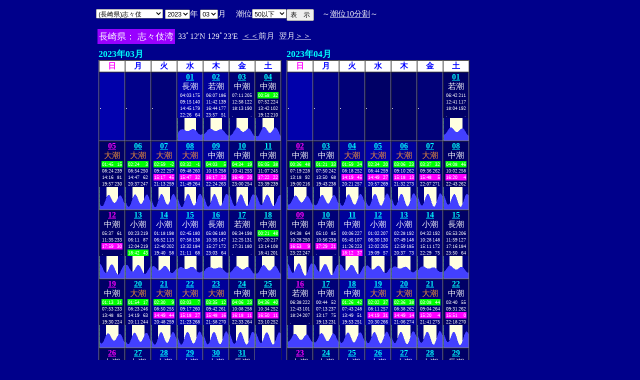

--- FILE ---
content_type: text/html
request_url: http://www2q.biglobe.ne.jp/~ooue_h-h/tide/st_tide.cgi?3&sisie&0&15&42&2023&03&16
body_size: 232560
content:
<html>
<head><title></title></head>
<body bgcolor=#00008b text=#ffffff link=#ffffff vlink=#ffffff>
<center>
<table BORDER="0" CELLPADDING="10" CELLSPACING="0">
<tr VALIGN="top"><td NOWRAP>
<table BORDER="0" CELLPADDING="0" CELLSPACING="0">
<tr valign=top><td NOWRAP>
<FORM METHOD="POST" ACTION=st_tide.cgi>
<input type=hidden name=nnn value=3>
<SELECT NAME="basyo_st">
<OPTION VALUE=fukuoka>(������)�����@�@�@ 
<OPTION VALUE=hakatafu>(������)�����D 
<OPTION VALUE=takezaki>(���ꌧ)�|�蓇 
<OPTION VALUE=karatu>(���ꌧ)���� 
<OPTION VALUE=sasebo>(���茧)������ 
<OPTION VALUE=koise>(���茧)������ 
<OPTION VALUE=genbara>(���茧)�ތ� 
<OPTION VALUE=kunehama>(���茧)�v���l 
<OPTION VALUE=gonoura>(���茧)���m�Y 
<OPTION VALUE=saga>(���茧)���� 
<OPTION VALUE=sasuna>(���茧)���{�� 
<OPTION VALUE=sisie SELECTED>(���茧)�u�X��
<OPTION VALUE=usifuka>(�F�{��)���[ 
<OPTION VALUE=kumamoto>(�F�{��)�F�{ 
<OPTION VALUE=sankaku>(�F�{��)�O�p 
<OPTION VALUE=minemata>(�F�{��)���� 
<OPTION VALUE=fukuro>(�F�{��)�܉Y 
<OPTION VALUE=ikenou>(�F�{��)�r�̉Y 
<OPTION VALUE=nagasu>(�F�{��)���F 
<OPTION VALUE=yasiro>(�F�{��)���� 
<OPTION VALUE=tomioka>(�F�{��)�x�� 
<OPTION VALUE=honto>(�F�{��)�{�n 
<OPTION VALUE=yaseto>(�F�{��)������ 
<OPTION VALUE=simoura>(�啪��)���Y 
<OPTION VALUE=takada>(�啪��)���c 
<OPTION VALUE=nisiooita>(�啪��)���啪 
<OPTION VALUE=nagasima>(�啪��)���� 
<OPTION VALUE=turuzaki>(�啪��)�ߍ� 
<OPTION VALUE=himesima>(�啪��)�P�� 
<OPTION VALUE=miyazaki>(�{�茧)�{�� 
<OPTION VALUE=hososima>(�{�茧)�ד� 
<OPTION VALUE=yutu>(�{�茧)���� 
<OPTION VALUE=kagosima>(��������)������ 
<OPTION VALUE=kutinaga>(��������)���i�� 
<OPTION VALUE=kawauti>(��������)��� 
<OPTION VALUE=makura>(��������)���� 
<OPTION VALUE=nase>(��������)���� 
<OPTION VALUE=isigaki>(���ꌧ)�Ί_�� 
<OPTION VALUE=naha>(���ꌧ)�ߔe 
<OPTION VALUE=uoturi>(���ꌧ)���ޓ� 
<OPTION VALUE=zamami>(���ꌧ)���Ԗ� 
<OPTION VALUE=itoman>(���ꌧ)���� 
<OPTION VALUE=nisiomo>(���ꌧ)���\�� 
<OPTION VALUE=tokisiki>(���ꌧ)�n�Õ~ 
<OPTION VALUE=hatema>(���ꌧ)�g�Ɗ� 
<OPTION VALUE=yonakoku>(���ꌧ)�^�ߍ� 
</SELECT>
<SELECT NAME="nen_st">
<OPTION VALUE="2021">2021
<OPTION VALUE="2022">2022
<OPTION VALUE="2023" SELECTED>2023
<OPTION VALUE="2024">2024
<OPTION VALUE="2025">2025
<OPTION VALUE="2026">2026
<OPTION VALUE="2027">2027
<OPTION VALUE="2028">2028
<OPTION VALUE="2029">2029
<OPTION VALUE="2030">2030
<OPTION VALUE="2031">2031
<OPTION VALUE="2032">2032
<OPTION VALUE="2033">2033
<OPTION VALUE="2034">2034
<OPTION VALUE="2035">2035
<OPTION VALUE="2036">2036
<OPTION VALUE="2037">2037
<OPTION VALUE="2038">2038
<OPTION VALUE="2039">2039
<OPTION VALUE="2040">2040
<OPTION VALUE="2041">2041
</SELECT>�N
<SELECT NAME="gatu_st">
<OPTION VALUE="01">01
<OPTION VALUE="02">02
<OPTION VALUE="03" SELECTED>03
<OPTION VALUE="04">04
<OPTION VALUE="05">05
<OPTION VALUE="06">06
<OPTION VALUE="07">07
<OPTION VALUE="08">08
<OPTION VALUE="09">09
<OPTION VALUE="10">10
<OPTION VALUE="11">11
<OPTION VALUE="12">12
</SELECT>��
�@����<select name="suimen_mj">
<option value="0�ȉ�">0�ȉ�
<option value="5�ȉ�">5�ȉ�
<option value="10�ȉ�">10�ȉ�
<option value="20�ȉ�">20�ȉ�
<option value="30�ȉ�">30�ȉ�
<option value="40�ȉ�">40�ȉ�
<option value="50�ȉ�" selected>50�ȉ�
<option value="60�ȉ�">60�ȉ�
<option value="70�ȉ�">70�ȉ�
<option value="80�ȉ�">80�ȉ�
<option value="90�ȉ�">90�ȉ�
<option value="100�ȉ�">100�ȉ�
<option value="230�ȏ�">230�ȏ�
<option value="250�ȏ�">250�ȏ�
<option value="270�ȏ�">270�ȏ�
<option value="290�ȏ�">290�ȏ�
<option value="310�ȏ�">310�ȏ�
</select>
<input type=hidden name=niti_st value=1>
<input type=hidden name=sflag value=1>
<input type=hidden name=itv value=20>
</td><td NOWRAP>
<INPUT TYPE="submit" VALUE="�\�@��">
</td></FORM><td NOWRAP>
�@�`<A HREF="s_tide.cgi?3&sisie&0&0&42&2023&02&&">����10����</A>�`
</td></tr></table>
<table BORDER=0 CELLSPACING=3 CELLPADDING=3>
<TR><Td bgcolor=#9900ff><FONT color=ffffff SIZE=4>
���茧�F        �u�X��p</FONT></Td><Td>
33�12'N 129�23'E 
<td><A HREF="st_tide.cgi?3&sisie&1&0&42&2023&02&01&50�ȉ�">����</A>�O��</td>
<td>����<A HREF="st_tide.cgi?3&sisie&1&0&42&2023&04&01&50�ȉ�">����</A></td>
</td></tr></table>
<table border="0" cellpadding="5" cellspacing="0">
<tr valign="top">
<td>
<font size=4 color=00ffff><b>2023�N03��</b></font>
<table border="1" cellpadding="0" cellspacing="0">
<tr bgcolor=ffffff>
<td align="center" bgcolor=ffffff><font color=ff00ff size=3><b>��</b></font></td>
<td align="center" ><font color=0000ff size=3><b>��</b></font></td>
<td align="center" ><font color=0000ff size=3><b>��</b></font></td>
<td align="center" ><font color=0000ff size=3><b>��</b></font></td>
<td align="center" ><font color=0000ff size=3><b>��</b></font></td>
<td align="center" ><font color=0000ff size=3><b>��</b></font></td>
<td align="center" ><font color=0000ff size=3><b>�y</b></font></td>
</tr>
<tr bgcolor=000090>
<td bgcolor=0000aa>.</td>
<td bgcolor=000088>.</td>
<td bgcolor=000077>.</td>
<td align="center" bgcolor=0000aa><font size=3>
<A HREF="s_tide.cgi?3&sisie&0&0&42&2023&03&01&"><font color=00ffff size=3><b>01</b></font></A><br>
<font color=ffffff>����</font><br>
<table border="0" cellpadding="1" cellspacing="0">
<tr ><td><font size=1>04:03</font></td>
<td align="right"><font size=1>175</font></td></tr>
<tr ><td><font size=1>09:15</font></td>
<td align="right"><font size=1>140</font></td></tr>
<tr ><td><font size=1>14:45</font></td>
<td align="right"><font size=1>179</font></td></tr>
<tr ><td><font size=1>22:26</font></td>
<td align="right"><font size=1>64</font></td></tr>
</table>
<table BORDER="0" CELLPADDING="0" CELLSPACING="0">
<tr bgcolor=ffffe0 VALIGN="bottom"><td><IMG SRC="1l_450.jpg" width="1" height=45></td>
<td bgcolor=000080><IMG SRC="test.jpg" width="1" height=16.4></td>
<td bgcolor=000080><IMG SRC="test.jpg" width="1" height=17.6></td>
<td bgcolor=000080><IMG SRC="test.jpg" width="1" height=18.8></td>
<td bgcolor=000080><IMG SRC="test.jpg" width="1" height=19.8></td>
<td bgcolor=000080><IMG SRC="test.jpg" width="1" height=20.8></td>
<td bgcolor=000080><IMG SRC="test.jpg" width="1" height=21.5></td>
<td bgcolor=000080><IMG SRC="test.jpg" width="1" height=22></td>
<td bgcolor=000080><IMG SRC="test.jpg" width="1" height=22.4></td>
<td bgcolor=000080><IMG SRC="test.jpg" width="1" height=22.5></td>
<td bgcolor=000080><IMG SRC="test.jpg" width="1" height=22.4></td>
<td bgcolor=000080><IMG SRC="test.jpg" width="1" height=22.2></td>
<td bgcolor=000080><IMG SRC="test.jpg" width="1" height=21.8></td>
<td bgcolor=000080><IMG SRC="test.jpg" width="1" height=21.3></td>
<td ><IMG SRC="test.jpg" width="1" height=20.8></td>
<td ><IMG SRC="test.jpg" width="1" height=20.3></td>
<td ><IMG SRC="test.jpg" width="1" height=19.8></td>
<td ><IMG SRC="test.jpg" width="1" height=19.4></td>
<td ><IMG SRC="test.jpg" width="1" height=19.2></td>
<td ><IMG SRC="test.jpg" width="1" height=19></td>
<td ><IMG SRC="test.jpg" width="1" height=19></td>
<td ><IMG SRC="test.jpg" width="1" height=19.1></td>
<td ><IMG SRC="test.jpg" width="1" height=19.4></td>
<td ><IMG SRC="test.jpg" width="1" height=19.8></td>
<td ><IMG SRC="test.jpg" width="1" height=20.3></td>
<td ><IMG SRC="test.jpg" width="1" height=20.8></td>
<td ><IMG SRC="test.jpg" width="1" height=21.4></td>
<td ><IMG SRC="test.jpg" width="1" height=21.9></td>
<td ><IMG SRC="test.jpg" width="1" height=22.4></td>
<td ><IMG SRC="test.jpg" width="1" height=22.7></td>
<td ><IMG SRC="test.jpg" width="1" height=22.9></td>
<td ><IMG SRC="test.jpg" width="1" height=22.9></td>
<td ><IMG SRC="test.jpg" width="1" height=22.7></td>
<td ><IMG SRC="test.jpg" width="1" height=22.3></td>
<td ><IMG SRC="test.jpg" width="1" height=21.7></td>
<td ><IMG SRC="test.jpg" width="1" height=20.9></td>
<td ><IMG SRC="test.jpg" width="1" height=20></td>
<td bgcolor=000080><IMG SRC="test.jpg" width="1" height=18.9></td>
<td bgcolor=000080><IMG SRC="test.jpg" width="1" height=17.7></td>
<td bgcolor=000080><IMG SRC="test.jpg" width="1" height=16.5></td>
<td bgcolor=000080><IMG SRC="test.jpg" width="1" height=15.4></td>
<td bgcolor=000080><IMG SRC="test.jpg" width="1" height=14.3></td>
<td bgcolor=000080><IMG SRC="test.jpg" width="1" height=13.3></td>
<td bgcolor=000080><IMG SRC="test.jpg" width="1" height=12.5></td>
<td bgcolor=000080><IMG SRC="test.jpg" width="1" height=11.9></td>
<td bgcolor=000080><IMG SRC="test.jpg" width="1" height=11.5></td>
<td bgcolor=000080><IMG SRC="test.jpg" width="1" height=11.4></td>
<td bgcolor=000080><IMG SRC="test.jpg" width="1" height=11.6></td>
<td bgcolor=000080><IMG SRC="test.jpg" width="1" height=12></td>
<td bgcolor=000080><IMG SRC="test.jpg" width="1" height=12.7></td>
</tr>
</table>
</td>
<td align="center" bgcolor=000099><font size=3>
<A HREF="s_tide.cgi?3&sisie&0&0&42&2023&03&02&"><font color=00ffff size=3><b>02</b></font></A><br>
<font color=ffffff>�ᒪ</font><br>
<table border="0" cellpadding="1" cellspacing="0">
<tr ><td><font size=1>06:07</font></td>
<td align="right"><font size=1>186</font></td></tr>
<tr ><td><font size=1>11:42</font></td>
<td align="right"><font size=1>139</font></td></tr>
<tr ><td><font size=1>16:44</font></td>
<td align="right"><font size=1>177</font></td></tr>
<tr ><td><font size=1>23:57</font></td>
<td align="right"><font size=1>51</font></td></tr>
</table>
<table BORDER="0" CELLPADDING="0" CELLSPACING="0">
<tr bgcolor=ffffe0 VALIGN="bottom"><td><IMG SRC="1l_450.jpg" width="1" height=45></td>
<td bgcolor=000080><IMG SRC="test.jpg" width="1" height=12.7></td>
<td bgcolor=000080><IMG SRC="test.jpg" width="1" height=13.6></td>
<td bgcolor=000080><IMG SRC="test.jpg" width="1" height=14.6></td>
<td bgcolor=000080><IMG SRC="test.jpg" width="1" height=15.8></td>
<td bgcolor=000080><IMG SRC="test.jpg" width="1" height=17></td>
<td bgcolor=000080><IMG SRC="test.jpg" width="1" height=18.3></td>
<td bgcolor=000080><IMG SRC="test.jpg" width="1" height=19.5></td>
<td bgcolor=000080><IMG SRC="test.jpg" width="1" height=20.6></td>
<td bgcolor=000080><IMG SRC="test.jpg" width="1" height=21.6></td>
<td bgcolor=000080><IMG SRC="test.jpg" width="1" height=22.4></td>
<td bgcolor=000080><IMG SRC="test.jpg" width="1" height=23></td>
<td bgcolor=000080><IMG SRC="test.jpg" width="1" height=23.4></td>
<td bgcolor=000080><IMG SRC="test.jpg" width="1" height=23.6></td>
<td ><IMG SRC="test.jpg" width="1" height=23.5></td>
<td ><IMG SRC="test.jpg" width="1" height=23.3></td>
<td ><IMG SRC="test.jpg" width="1" height=22.9></td>
<td ><IMG SRC="test.jpg" width="1" height=22.3></td>
<td ><IMG SRC="test.jpg" width="1" height=21.7></td>
<td ><IMG SRC="test.jpg" width="1" height=21.1></td>
<td ><IMG SRC="test.jpg" width="1" height=20.4></td>
<td ><IMG SRC="test.jpg" width="1" height=19.9></td>
<td ><IMG SRC="test.jpg" width="1" height=19.4></td>
<td ><IMG SRC="test.jpg" width="1" height=19.1></td>
<td ><IMG SRC="test.jpg" width="1" height=18.9></td>
<td ><IMG SRC="test.jpg" width="1" height=19></td>
<td ><IMG SRC="test.jpg" width="1" height=19.1></td>
<td ><IMG SRC="test.jpg" width="1" height=19.5></td>
<td ><IMG SRC="test.jpg" width="1" height=19.9></td>
<td ><IMG SRC="test.jpg" width="1" height=20.5></td>
<td ><IMG SRC="test.jpg" width="1" height=21></td>
<td ><IMG SRC="test.jpg" width="1" height=21.6></td>
<td ><IMG SRC="test.jpg" width="1" height=22.1></td>
<td ><IMG SRC="test.jpg" width="1" height=22.4></td>
<td ><IMG SRC="test.jpg" width="1" height=22.6></td>
<td ><IMG SRC="test.jpg" width="1" height=22.6></td>
<td ><IMG SRC="test.jpg" width="1" height=22.4></td>
<td bgcolor=000080><IMG SRC="test.jpg" width="1" height=21.9></td>
<td bgcolor=000080><IMG SRC="test.jpg" width="1" height=21.2></td>
<td bgcolor=000080><IMG SRC="test.jpg" width="1" height=20.3></td>
<td bgcolor=000080><IMG SRC="test.jpg" width="1" height=19.1></td>
<td bgcolor=000080><IMG SRC="test.jpg" width="1" height=17.9></td>
<td bgcolor=000080><IMG SRC="test.jpg" width="1" height=16.5></td>
<td bgcolor=000080><IMG SRC="test.jpg" width="1" height=15.1></td>
<td bgcolor=000080><IMG SRC="test.jpg" width="1" height=13.8></td>
<td bgcolor=000080><IMG SRC="test.jpg" width="1" height=12.5></td>
<td bgcolor=000080><IMG SRC="test.jpg" width="1" height=11.5></td>
<td bgcolor=000080><IMG SRC="test.jpg" width="1" height=10.7></td>
<td bgcolor=000080><IMG SRC="test.jpg" width="1" height=10.2></td>
<td bgcolor=000080><IMG SRC="test.jpg" width="1" height=10.1></td>
</tr>
</table>
</td>
<td align="center" bgcolor=000077><font size=3>
<A HREF="s_tide.cgi?3&sisie&0&0&42&2023&03&03&"><font color=00ffff size=3><b>03</b></font></A><br>
<font color=ffffff>����</font><br>
<table border="0" cellpadding="1" cellspacing="0">
<tr ><td><font size=1>07:11</font></td>
<td align="right"><font size=1>205</font></td></tr>
<tr ><td><font size=1>12:58</font></td>
<td align="right"><font size=1>122</font></td></tr>
<tr ><td><font size=1>18:13</font></td>
<td align="right"><font size=1>190</font></td></tr>
<tr ><td><font size=1>.</font></td>
<td align="right"><font size=1>.</font></td></tr>
</table>
<table BORDER="0" CELLPADDING="0" CELLSPACING="0">
<tr bgcolor=ffffe0 VALIGN="bottom"><td><IMG SRC="1l_450.jpg" width="1" height=45></td>
<td bgcolor=000080><IMG SRC="test.jpg" width="1" height=10.1></td>
<td bgcolor=000080><IMG SRC="test.jpg" width="1" height=10.3></td>
<td bgcolor=000080><IMG SRC="test.jpg" width="1" height=10.9></td>
<td bgcolor=000080><IMG SRC="test.jpg" width="1" height=11.7></td>
<td bgcolor=000080><IMG SRC="test.jpg" width="1" height=12.9></td>
<td bgcolor=000080><IMG SRC="test.jpg" width="1" height=14.3></td>
<td bgcolor=000080><IMG SRC="test.jpg" width="1" height=15.9></td>
<td bgcolor=000080><IMG SRC="test.jpg" width="1" height=17.6></td>
<td bgcolor=000080><IMG SRC="test.jpg" width="1" height=19.3></td>
<td bgcolor=000080><IMG SRC="test.jpg" width="1" height=20.9></td>
<td bgcolor=000080><IMG SRC="test.jpg" width="1" height=22.4></td>
<td bgcolor=000080><IMG SRC="test.jpg" width="1" height=23.6></td>
<td bgcolor=000080><IMG SRC="test.jpg" width="1" height=24.6></td>
<td ><IMG SRC="test.jpg" width="1" height=25.2></td>
<td ><IMG SRC="test.jpg" width="1" height=25.5></td>
<td ><IMG SRC="test.jpg" width="1" height=25.5></td>
<td ><IMG SRC="test.jpg" width="1" height=25.1></td>
<td ><IMG SRC="test.jpg" width="1" height=24.5></td>
<td ><IMG SRC="test.jpg" width="1" height=23.6></td>
<td ><IMG SRC="test.jpg" width="1" height=22.6></td>
<td ><IMG SRC="test.jpg" width="1" height=21.5></td>
<td ><IMG SRC="test.jpg" width="1" height=20.4></td>
<td ><IMG SRC="test.jpg" width="1" height=19.3></td>
<td ><IMG SRC="test.jpg" width="1" height=18.5></td>
<td ><IMG SRC="test.jpg" width="1" height=17.8></td>
<td ><IMG SRC="test.jpg" width="1" height=17.4></td>
<td ><IMG SRC="test.jpg" width="1" height=17.2></td>
<td ><IMG SRC="test.jpg" width="1" height=17.4></td>
<td ><IMG SRC="test.jpg" width="1" height=17.8></td>
<td ><IMG SRC="test.jpg" width="1" height=18.5></td>
<td ><IMG SRC="test.jpg" width="1" height=19.4></td>
<td ><IMG SRC="test.jpg" width="1" height=20.3></td>
<td ><IMG SRC="test.jpg" width="1" height=21.3></td>
<td ><IMG SRC="test.jpg" width="1" height=22.3></td>
<td ><IMG SRC="test.jpg" width="1" height=23.1></td>
<td ><IMG SRC="test.jpg" width="1" height=23.7></td>
<td bgcolor=000080><IMG SRC="test.jpg" width="1" height=24></td>
<td bgcolor=000080><IMG SRC="test.jpg" width="1" height=24></td>
<td bgcolor=000080><IMG SRC="test.jpg" width="1" height=23.6></td>
<td bgcolor=000080><IMG SRC="test.jpg" width="1" height=22.9></td>
<td bgcolor=000080><IMG SRC="test.jpg" width="1" height=21.8></td>
<td bgcolor=000080><IMG SRC="test.jpg" width="1" height=20.4></td>
<td bgcolor=000080><IMG SRC="test.jpg" width="1" height=18.8></td>
<td bgcolor=000080><IMG SRC="test.jpg" width="1" height=17></td>
<td bgcolor=000080><IMG SRC="test.jpg" width="1" height=15.1></td>
<td bgcolor=000080><IMG SRC="test.jpg" width="1" height=13.3></td>
<td bgcolor=000080><IMG SRC="test.jpg" width="1" height=11.7></td>
<td bgcolor=000080><IMG SRC="test.jpg" width="1" height=10.2></td>
<td bgcolor=000080><IMG SRC="test.jpg" width="1" height=9.1></td>
</tr>
</table>
</td>
<td align="center" bgcolor=000066><font size=3>
<A HREF="s_tide.cgi?3&sisie&0&0&42&2023&03&04&"><font color=00ffff size=3><b>04</b></font></A><br>
<font color=ffffff>����</font><br>
<table border="0" cellpadding="1" cellspacing="0">
<tr bgcolor=00ff00><td><font size=1>00:58</font></td>
<td align="right"><font size=1>32</font></td></tr>
<tr ><td><font size=1>07:52</font></td>
<td align="right"><font size=1>224</font></td></tr>
<tr ><td><font size=1>13:42</font></td>
<td align="right"><font size=1>102</font></td></tr>
<tr ><td><font size=1>19:12</font></td>
<td align="right"><font size=1>210</font></td></tr>
</table>
<table BORDER="0" CELLPADDING="0" CELLSPACING="0">
<tr bgcolor=ffffe0 VALIGN="bottom"><td><IMG SRC="1l_450.jpg" width="1" height=45></td>
<td bgcolor=000080><IMG SRC="test.jpg" width="1" height=9.1></td>
<td bgcolor=000080><IMG SRC="test.jpg" width="1" height=8.5></td>
<td bgcolor=000080><IMG SRC="test.jpg" width="1" height=8.2></td>
<td bgcolor=000080><IMG SRC="test.jpg" width="1" height=8.5></td>
<td bgcolor=000080><IMG SRC="test.jpg" width="1" height=9.2></td>
<td bgcolor=000080><IMG SRC="test.jpg" width="1" height=10.4></td>
<td bgcolor=000080><IMG SRC="test.jpg" width="1" height=12></td>
<td bgcolor=000080><IMG SRC="test.jpg" width="1" height=13.9></td>
<td bgcolor=000080><IMG SRC="test.jpg" width="1" height=16></td>
<td bgcolor=000080><IMG SRC="test.jpg" width="1" height=18.2></td>
<td bgcolor=000080><IMG SRC="test.jpg" width="1" height=20.3></td>
<td bgcolor=000080><IMG SRC="test.jpg" width="1" height=22.4></td>
<td bgcolor=000080><IMG SRC="test.jpg" width="1" height=24.2></td>
<td ><IMG SRC="test.jpg" width="1" height=25.6></td>
<td ><IMG SRC="test.jpg" width="1" height=26.7></td>
<td ><IMG SRC="test.jpg" width="1" height=27.3></td>
<td ><IMG SRC="test.jpg" width="1" height=27.4></td>
<td ><IMG SRC="test.jpg" width="1" height=27></td>
<td ><IMG SRC="test.jpg" width="1" height=26.2></td>
<td ><IMG SRC="test.jpg" width="1" height=25.1></td>
<td ><IMG SRC="test.jpg" width="1" height=23.7></td>
<td ><IMG SRC="test.jpg" width="1" height=22.1></td>
<td ><IMG SRC="test.jpg" width="1" height=20.5></td>
<td ><IMG SRC="test.jpg" width="1" height=18.9></td>
<td ><IMG SRC="test.jpg" width="1" height=17.5></td>
<td ><IMG SRC="test.jpg" width="1" height=16.4></td>
<td ><IMG SRC="test.jpg" width="1" height=15.6></td>
<td ><IMG SRC="test.jpg" width="1" height=15.2></td>
<td ><IMG SRC="test.jpg" width="1" height=15.3></td>
<td ><IMG SRC="test.jpg" width="1" height=15.7></td>
<td ><IMG SRC="test.jpg" width="1" height=16.6></td>
<td ><IMG SRC="test.jpg" width="1" height=17.7></td>
<td ><IMG SRC="test.jpg" width="1" height=19.1></td>
<td ><IMG SRC="test.jpg" width="1" height=20.6></td>
<td ><IMG SRC="test.jpg" width="1" height=22.1></td>
<td ><IMG SRC="test.jpg" width="1" height=23.5></td>
<td bgcolor=000080><IMG SRC="test.jpg" width="1" height=24.7></td>
<td bgcolor=000080><IMG SRC="test.jpg" width="1" height=25.6></td>
<td bgcolor=000080><IMG SRC="test.jpg" width="1" height=26></td>
<td bgcolor=000080><IMG SRC="test.jpg" width="1" height=25.9></td>
<td bgcolor=000080><IMG SRC="test.jpg" width="1" height=25.4></td>
<td bgcolor=000080><IMG SRC="test.jpg" width="1" height=24.4></td>
<td bgcolor=000080><IMG SRC="test.jpg" width="1" height=22.9></td>
<td bgcolor=000080><IMG SRC="test.jpg" width="1" height=21></td>
<td bgcolor=000080><IMG SRC="test.jpg" width="1" height=18.9></td>
<td bgcolor=000080><IMG SRC="test.jpg" width="1" height=16.6></td>
<td bgcolor=000080><IMG SRC="test.jpg" width="1" height=14.2></td>
<td bgcolor=000080><IMG SRC="test.jpg" width="1" height=12></td>
<td bgcolor=000080><IMG SRC="test.jpg" width="1" height=10></td>
</tr>
</table>
</td>
</tr><tr bgcolor=000090>
<td align="center" bgcolor=000066><font size=3>
<A HREF="s_tide.cgi?3&sisie&0&0&42&2023&03&05&"><font color=ff00ff size=3><b>05</b></font></A><br>
<font color=ff9933>�咪</font><br>
<table border="0" cellpadding="1" cellspacing="0">
<tr bgcolor=00ff00><td><font size=1>01:45</font></td>
<td align="right"><font size=1>15</font></td></tr>
<tr ><td><font size=1>08:24</font></td>
<td align="right"><font size=1>239</font></td></tr>
<tr ><td><font size=1>14:16</font></td>
<td align="right"><font size=1>81</font></td></tr>
<tr ><td><font size=1>19:57</font></td>
<td align="right"><font size=1>230</font></td></tr>
</table>
<table BORDER="0" CELLPADDING="0" CELLSPACING="0">
<tr bgcolor=ffffe0 VALIGN="bottom"><td><IMG SRC="1l_450.jpg" width="1" height=45></td>
<td bgcolor=000080><IMG SRC="test.jpg" width="1" height=10></td>
<td bgcolor=000080><IMG SRC="test.jpg" width="1" height=8.4></td>
<td bgcolor=000080><IMG SRC="test.jpg" width="1" height=7.2></td>
<td bgcolor=000080><IMG SRC="test.jpg" width="1" height=6.6></td>
<td bgcolor=000080><IMG SRC="test.jpg" width="1" height=6.6></td>
<td bgcolor=000080><IMG SRC="test.jpg" width="1" height=7.2></td>
<td bgcolor=000080><IMG SRC="test.jpg" width="1" height=8.4></td>
<td bgcolor=000080><IMG SRC="test.jpg" width="1" height=10.1></td>
<td bgcolor=000080><IMG SRC="test.jpg" width="1" height=12.3></td>
<td bgcolor=000080><IMG SRC="test.jpg" width="1" height=14.7></td>
<td bgcolor=000080><IMG SRC="test.jpg" width="1" height=17.3></td>
<td bgcolor=000080><IMG SRC="test.jpg" width="1" height=20></td>
<td bgcolor=000080><IMG SRC="test.jpg" width="1" height=22.5></td>
<td ><IMG SRC="test.jpg" width="1" height=24.7></td>
<td ><IMG SRC="test.jpg" width="1" height=26.5></td>
<td ><IMG SRC="test.jpg" width="1" height=27.9></td>
<td ><IMG SRC="test.jpg" width="1" height=28.7></td>
<td ><IMG SRC="test.jpg" width="1" height=28.9></td>
<td ><IMG SRC="test.jpg" width="1" height=28.5></td>
<td ><IMG SRC="test.jpg" width="1" height=27.6></td>
<td ><IMG SRC="test.jpg" width="1" height=26.1></td>
<td ><IMG SRC="test.jpg" width="1" height=24.4></td>
<td ><IMG SRC="test.jpg" width="1" height=22.4></td>
<td ><IMG SRC="test.jpg" width="1" height=20.3></td>
<td ><IMG SRC="test.jpg" width="1" height=18.2></td>
<td ><IMG SRC="test.jpg" width="1" height=16.4></td>
<td ><IMG SRC="test.jpg" width="1" height=14.9></td>
<td ><IMG SRC="test.jpg" width="1" height=13.8></td>
<td ><IMG SRC="test.jpg" width="1" height=13.2></td>
<td ><IMG SRC="test.jpg" width="1" height=13.2></td>
<td ><IMG SRC="test.jpg" width="1" height=13.7></td>
<td ><IMG SRC="test.jpg" width="1" height=14.7></td>
<td ><IMG SRC="test.jpg" width="1" height=16.2></td>
<td ><IMG SRC="test.jpg" width="1" height=18></td>
<td ><IMG SRC="test.jpg" width="1" height=20></td>
<td ><IMG SRC="test.jpg" width="1" height=22></td>
<td bgcolor=000080><IMG SRC="test.jpg" width="1" height=23.9></td>
<td bgcolor=000080><IMG SRC="test.jpg" width="1" height=25.6></td>
<td bgcolor=000080><IMG SRC="test.jpg" width="1" height=26.9></td>
<td bgcolor=000080><IMG SRC="test.jpg" width="1" height=27.8></td>
<td bgcolor=000080><IMG SRC="test.jpg" width="1" height=28></td>
<td bgcolor=000080><IMG SRC="test.jpg" width="1" height=27.7></td>
<td bgcolor=000080><IMG SRC="test.jpg" width="1" height=26.7></td>
<td bgcolor=000080><IMG SRC="test.jpg" width="1" height=25.1></td>
<td bgcolor=000080><IMG SRC="test.jpg" width="1" height=23.1></td>
<td bgcolor=000080><IMG SRC="test.jpg" width="1" height=20.7></td>
<td bgcolor=000080><IMG SRC="test.jpg" width="1" height=18></td>
<td bgcolor=000080><IMG SRC="test.jpg" width="1" height=15.2></td>
<td bgcolor=000080><IMG SRC="test.jpg" width="1" height=12.5></td>
</tr>
</table>
</td>
<td align="center" bgcolor=000077><font size=3>
<A HREF="s_tide.cgi?3&sisie&0&0&42&2023&03&06&"><font color=00ffff size=3><b>06</b></font></A><br>
<font color=ff9933>�咪</font><br>
<table border="0" cellpadding="1" cellspacing="0">
<tr bgcolor=00ff00><td><font size=1>02:24</font></td>
<td align="right"><font size=1>3</font></td></tr>
<tr ><td><font size=1>08:54</font></td>
<td align="right"><font size=1>250</font></td></tr>
<tr ><td><font size=1>14:47</font></td>
<td align="right"><font size=1>62</font></td></tr>
<tr ><td><font size=1>20:37</font></td>
<td align="right"><font size=1>247</font></td></tr>
</table>
<table BORDER="0" CELLPADDING="0" CELLSPACING="0">
<tr bgcolor=ffffe0 VALIGN="bottom"><td><IMG SRC="1l_450.jpg" width="1" height=45></td>
<td bgcolor=000080><IMG SRC="test.jpg" width="1" height=12.5></td>
<td bgcolor=000080><IMG SRC="test.jpg" width="1" height=10></td>
<td bgcolor=000080><IMG SRC="test.jpg" width="1" height=8></td>
<td bgcolor=000080><IMG SRC="test.jpg" width="1" height=6.5></td>
<td bgcolor=000080><IMG SRC="test.jpg" width="1" height=5.6></td>
<td bgcolor=000080><IMG SRC="test.jpg" width="1" height=5.3></td>
<td bgcolor=000080><IMG SRC="test.jpg" width="1" height=5.8></td>
<td bgcolor=000080><IMG SRC="test.jpg" width="1" height=7></td>
<td bgcolor=000080><IMG SRC="test.jpg" width="1" height=8.8></td>
<td bgcolor=000080><IMG SRC="test.jpg" width="1" height=11.2></td>
<td bgcolor=000080><IMG SRC="test.jpg" width="1" height=13.9></td>
<td bgcolor=000080><IMG SRC="test.jpg" width="1" height=16.8></td>
<td bgcolor=000080><IMG SRC="test.jpg" width="1" height=19.8></td>
<td ><IMG SRC="test.jpg" width="1" height=22.6></td>
<td ><IMG SRC="test.jpg" width="1" height=25.2></td>
<td ><IMG SRC="test.jpg" width="1" height=27.3></td>
<td ><IMG SRC="test.jpg" width="1" height=28.9></td>
<td ><IMG SRC="test.jpg" width="1" height=29.8></td>
<td ><IMG SRC="test.jpg" width="1" height=30></td>
<td ><IMG SRC="test.jpg" width="1" height=29.5></td>
<td ><IMG SRC="test.jpg" width="1" height=28.4></td>
<td ><IMG SRC="test.jpg" width="1" height=26.7></td>
<td ><IMG SRC="test.jpg" width="1" height=24.6></td>
<td ><IMG SRC="test.jpg" width="1" height=22.3></td>
<td ><IMG SRC="test.jpg" width="1" height=19.8></td>
<td ><IMG SRC="test.jpg" width="1" height=17.4></td>
<td ><IMG SRC="test.jpg" width="1" height=15.2></td>
<td ><IMG SRC="test.jpg" width="1" height=13.4></td>
<td ><IMG SRC="test.jpg" width="1" height=12.1></td>
<td ><IMG SRC="test.jpg" width="1" height=11.3></td>
<td ><IMG SRC="test.jpg" width="1" height=11.3></td>
<td ><IMG SRC="test.jpg" width="1" height=11.9></td>
<td ><IMG SRC="test.jpg" width="1" height=13.1></td>
<td ><IMG SRC="test.jpg" width="1" height=14.8></td>
<td ><IMG SRC="test.jpg" width="1" height=16.9></td>
<td ><IMG SRC="test.jpg" width="1" height=19.3></td>
<td bgcolor=000080><IMG SRC="test.jpg" width="1" height=21.8></td>
<td bgcolor=000080><IMG SRC="test.jpg" width="1" height=24.2></td>
<td bgcolor=000080><IMG SRC="test.jpg" width="1" height=26.3></td>
<td bgcolor=000080><IMG SRC="test.jpg" width="1" height=28></td>
<td bgcolor=000080><IMG SRC="test.jpg" width="1" height=29.2></td>
<td bgcolor=000080><IMG SRC="test.jpg" width="1" height=29.7></td>
<td bgcolor=000080><IMG SRC="test.jpg" width="1" height=29.5></td>
<td bgcolor=000080><IMG SRC="test.jpg" width="1" height=28.6></td>
<td bgcolor=000080><IMG SRC="test.jpg" width="1" height=27></td>
<td bgcolor=000080><IMG SRC="test.jpg" width="1" height=24.9></td>
<td bgcolor=000080><IMG SRC="test.jpg" width="1" height=22.2></td>
<td bgcolor=000080><IMG SRC="test.jpg" width="1" height=19.3></td>
<td bgcolor=000080><IMG SRC="test.jpg" width="1" height=16.2></td>
</tr>
</table>
</td>
<td align="center" bgcolor=000099><font size=3>
<A HREF="s_tide.cgi?3&sisie&0&0&42&2023&03&07&"><font color=00ffff size=3><b>07</b></font></A><br>
<font color=ff9933>�咪</font><br>
<table border="0" cellpadding="1" cellspacing="0">
<tr bgcolor=00ff00><td><font size=1>02:59</font></td>
<td align="right"><font size=1>-2</font></td></tr>
<tr ><td><font size=1>09:22</font></td>
<td align="right"><font size=1>257</font></td></tr>
<tr bgcolor=ff00ff><td><font size=1>15:17</font></td>
<td align="right"><font size=1>45</font></td></tr>
<tr ><td><font size=1>21:13</font></td>
<td align="right"><font size=1>259</font></td></tr>
</table>
<table BORDER="0" CELLPADDING="0" CELLSPACING="0">
<tr bgcolor=ffffe0 VALIGN="bottom"><td><IMG SRC="1l_450.jpg" width="1" height=45></td>
<td bgcolor=000080><IMG SRC="test.jpg" width="1" height=16.2></td>
<td bgcolor=000080><IMG SRC="test.jpg" width="1" height=13.2></td>
<td bgcolor=000080><IMG SRC="test.jpg" width="1" height=10.4></td>
<td bgcolor=000080><IMG SRC="test.jpg" width="1" height=8></td>
<td bgcolor=000080><IMG SRC="test.jpg" width="1" height=6.2></td>
<td bgcolor=000080><IMG SRC="test.jpg" width="1" height=5.1></td>
<td bgcolor=000080><IMG SRC="test.jpg" width="1" height=4.7></td>
<td bgcolor=000080><IMG SRC="test.jpg" width="1" height=5.1></td>
<td bgcolor=000080><IMG SRC="test.jpg" width="1" height=6.3></td>
<td bgcolor=000080><IMG SRC="test.jpg" width="1" height=8.2></td>
<td bgcolor=000080><IMG SRC="test.jpg" width="1" height=10.6></td>
<td bgcolor=000080><IMG SRC="test.jpg" width="1" height=13.5></td>
<td bgcolor=000080><IMG SRC="test.jpg" width="1" height=16.6></td>
<td ><IMG SRC="test.jpg" width="1" height=19.8></td>
<td ><IMG SRC="test.jpg" width="1" height=22.9></td>
<td ><IMG SRC="test.jpg" width="1" height=25.6></td>
<td ><IMG SRC="test.jpg" width="1" height=27.9></td>
<td ><IMG SRC="test.jpg" width="1" height=29.5></td>
<td ><IMG SRC="test.jpg" width="1" height=30.5></td>
<td ><IMG SRC="test.jpg" width="1" height=30.7></td>
<td ><IMG SRC="test.jpg" width="1" height=30.1></td>
<td ><IMG SRC="test.jpg" width="1" height=28.8></td>
<td ><IMG SRC="test.jpg" width="1" height=26.9></td>
<td ><IMG SRC="test.jpg" width="1" height=24.5></td>
<td ><IMG SRC="test.jpg" width="1" height=21.9></td>
<td ><IMG SRC="test.jpg" width="1" height=19.1></td>
<td ><IMG SRC="test.jpg" width="1" height=16.4></td>
<td ><IMG SRC="test.jpg" width="1" height=14></td>
<td ><IMG SRC="test.jpg" width="1" height=11.9></td>
<td ><IMG SRC="test.jpg" width="1" height=10.5></td>
<td ><IMG SRC="test.jpg" width="1" height=9.7></td>
<td ><IMG SRC="test.jpg" width="1" height=9.6></td>
<td ><IMG SRC="test.jpg" width="1" height=10.3></td>
<td ><IMG SRC="test.jpg" width="1" height=11.6></td>
<td ><IMG SRC="test.jpg" width="1" height=13.5></td>
<td ><IMG SRC="test.jpg" width="1" height=15.9></td>
<td bgcolor=000080><IMG SRC="test.jpg" width="1" height=18.6></td>
<td bgcolor=000080><IMG SRC="test.jpg" width="1" height=21.4></td>
<td bgcolor=000080><IMG SRC="test.jpg" width="1" height=24.2></td>
<td bgcolor=000080><IMG SRC="test.jpg" width="1" height=26.6></td>
<td bgcolor=000080><IMG SRC="test.jpg" width="1" height=28.6></td>
<td bgcolor=000080><IMG SRC="test.jpg" width="1" height=30.1></td>
<td bgcolor=000080><IMG SRC="test.jpg" width="1" height=30.8></td>
<td bgcolor=000080><IMG SRC="test.jpg" width="1" height=30.8></td>
<td bgcolor=000080><IMG SRC="test.jpg" width="1" height=30></td>
<td bgcolor=000080><IMG SRC="test.jpg" width="1" height=28.4></td>
<td bgcolor=000080><IMG SRC="test.jpg" width="1" height=26.2></td>
<td bgcolor=000080><IMG SRC="test.jpg" width="1" height=23.5></td>
<td bgcolor=000080><IMG SRC="test.jpg" width="1" height=20.4></td>
</tr>
</table>
</td>
<td align="center" bgcolor=0000aa><font size=3>
<A HREF="s_tide.cgi?3&sisie&0&0&42&2023&03&08&"><font color=00ffff size=3><b>08</b></font></A><br>
<font color=ff9933>�咪</font><br>
<table border="0" cellpadding="1" cellspacing="0">
<tr bgcolor=00ff00><td><font size=1>03:32</font></td>
<td align="right"><font size=1>-1</font></td></tr>
<tr ><td><font size=1>09:48</font></td>
<td align="right"><font size=1>260</font></td></tr>
<tr bgcolor=ff00ff><td><font size=1>15:47</font></td>
<td align="right"><font size=1>32</font></td></tr>
<tr ><td><font size=1>21:49</font></td>
<td align="right"><font size=1>264</font></td></tr>
</table>
<table BORDER="0" CELLPADDING="0" CELLSPACING="0">
<tr bgcolor=ffffe0 VALIGN="bottom"><td><IMG SRC="1l_450.jpg" width="1" height=45></td>
<td bgcolor=000080><IMG SRC="test.jpg" width="1" height=20.4></td>
<td bgcolor=000080><IMG SRC="test.jpg" width="1" height=17.2></td>
<td bgcolor=000080><IMG SRC="test.jpg" width="1" height=14></td>
<td bgcolor=000080><IMG SRC="test.jpg" width="1" height=11></td>
<td bgcolor=000080><IMG SRC="test.jpg" width="1" height=8.5></td>
<td bgcolor=000080><IMG SRC="test.jpg" width="1" height=6.5></td>
<td bgcolor=000080><IMG SRC="test.jpg" width="1" height=5.3></td>
<td bgcolor=000080><IMG SRC="test.jpg" width="1" height=4.8></td>
<td bgcolor=000080><IMG SRC="test.jpg" width="1" height=5.1></td>
<td bgcolor=000080><IMG SRC="test.jpg" width="1" height=6.3></td>
<td bgcolor=000080><IMG SRC="test.jpg" width="1" height=8.2></td>
<td bgcolor=000080><IMG SRC="test.jpg" width="1" height=10.7></td>
<td bgcolor=000080><IMG SRC="test.jpg" width="1" height=13.6></td>
<td ><IMG SRC="test.jpg" width="1" height=16.8></td>
<td ><IMG SRC="test.jpg" width="1" height=20.1></td>
<td ><IMG SRC="test.jpg" width="1" height=23.2></td>
<td ><IMG SRC="test.jpg" width="1" height=26></td>
<td ><IMG SRC="test.jpg" width="1" height=28.3></td>
<td ><IMG SRC="test.jpg" width="1" height=29.9></td>
<td ><IMG SRC="test.jpg" width="1" height=30.8></td>
<td ><IMG SRC="test.jpg" width="1" height=30.9></td>
<td ><IMG SRC="test.jpg" width="1" height=30.2></td>
<td ><IMG SRC="test.jpg" width="1" height=28.8></td>
<td ><IMG SRC="test.jpg" width="1" height=26.7></td>
<td ><IMG SRC="test.jpg" width="1" height=24.2></td>
<td ><IMG SRC="test.jpg" width="1" height=21.3></td>
<td ><IMG SRC="test.jpg" width="1" height=18.4></td>
<td ><IMG SRC="test.jpg" width="1" height=15.5></td>
<td ><IMG SRC="test.jpg" width="1" height=12.9></td>
<td ><IMG SRC="test.jpg" width="1" height=10.7></td>
<td ><IMG SRC="test.jpg" width="1" height=9.2></td>
<td ><IMG SRC="test.jpg" width="1" height=8.4></td>
<td ><IMG SRC="test.jpg" width="1" height=8.3></td>
<td ><IMG SRC="test.jpg" width="1" height=9></td>
<td ><IMG SRC="test.jpg" width="1" height=10.4></td>
<td ><IMG SRC="test.jpg" width="1" height=12.5></td>
<td bgcolor=000080><IMG SRC="test.jpg" width="1" height=15></td>
<td bgcolor=000080><IMG SRC="test.jpg" width="1" height=17.9></td>
<td bgcolor=000080><IMG SRC="test.jpg" width="1" height=20.9></td>
<td bgcolor=000080><IMG SRC="test.jpg" width="1" height=23.8></td>
<td bgcolor=000080><IMG SRC="test.jpg" width="1" height=26.5></td>
<td bgcolor=000080><IMG SRC="test.jpg" width="1" height=28.7></td>
<td bgcolor=000080><IMG SRC="test.jpg" width="1" height=30.3></td>
<td bgcolor=000080><IMG SRC="test.jpg" width="1" height=31.2></td>
<td bgcolor=000080><IMG SRC="test.jpg" width="1" height=31.4></td>
<td bgcolor=000080><IMG SRC="test.jpg" width="1" height=30.7></td>
<td bgcolor=000080><IMG SRC="test.jpg" width="1" height=29.2></td>
<td bgcolor=000080><IMG SRC="test.jpg" width="1" height=27.1></td>
<td bgcolor=000080><IMG SRC="test.jpg" width="1" height=24.4></td>
</tr>
</table>
</td>
<td align="center" bgcolor=000099><font size=3>
<A HREF="s_tide.cgi?3&sisie&0&0&42&2023&03&09&"><font color=00ffff size=3><b>09</b></font></A><br>
<font color=ffffff>����</font><br>
<table border="0" cellpadding="1" cellspacing="0">
<tr bgcolor=00ff00><td><font size=1>04:03</font></td>
<td align="right"><font size=1>5</font></td></tr>
<tr ><td><font size=1>10:15</font></td>
<td align="right"><font size=1>258</font></td></tr>
<tr bgcolor=ff00ff><td><font size=1>16:17</font></td>
<td align="right"><font size=1>23</font></td></tr>
<tr ><td><font size=1>22:24</font></td>
<td align="right"><font size=1>263</font></td></tr>
</table>
<table BORDER="0" CELLPADDING="0" CELLSPACING="0">
<tr bgcolor=ffffe0 VALIGN="bottom"><td><IMG SRC="1l_450.jpg" width="1" height=45></td>
<td bgcolor=000080><IMG SRC="test.jpg" width="1" height=24.4></td>
<td bgcolor=000080><IMG SRC="test.jpg" width="1" height=21.4></td>
<td bgcolor=000080><IMG SRC="test.jpg" width="1" height=18.2></td>
<td bgcolor=000080><IMG SRC="test.jpg" width="1" height=14.9></td>
<td bgcolor=000080><IMG SRC="test.jpg" width="1" height=11.9></td>
<td bgcolor=000080><IMG SRC="test.jpg" width="1" height=9.4></td>
<td bgcolor=000080><IMG SRC="test.jpg" width="1" height=7.4></td>
<td bgcolor=000080><IMG SRC="test.jpg" width="1" height=6.1></td>
<td bgcolor=000080><IMG SRC="test.jpg" width="1" height=5.5></td>
<td bgcolor=000080><IMG SRC="test.jpg" width="1" height=5.9></td>
<td bgcolor=000080><IMG SRC="test.jpg" width="1" height=7></td>
<td bgcolor=000080><IMG SRC="test.jpg" width="1" height=8.8></td>
<td bgcolor=000080><IMG SRC="test.jpg" width="1" height=11.2></td>
<td ><IMG SRC="test.jpg" width="1" height=14.1></td>
<td ><IMG SRC="test.jpg" width="1" height=17.2></td>
<td ><IMG SRC="test.jpg" width="1" height=20.4></td>
<td ><IMG SRC="test.jpg" width="1" height=23.5></td>
<td ><IMG SRC="test.jpg" width="1" height=26.2></td>
<td ><IMG SRC="test.jpg" width="1" height=28.4></td>
<td ><IMG SRC="test.jpg" width="1" height=29.9></td>
<td ><IMG SRC="test.jpg" width="1" height=30.7></td>
<td ><IMG SRC="test.jpg" width="1" height=30.7></td>
<td ><IMG SRC="test.jpg" width="1" height=29.9></td>
<td ><IMG SRC="test.jpg" width="1" height=28.4></td>
<td ><IMG SRC="test.jpg" width="1" height=26.3></td>
<td ><IMG SRC="test.jpg" width="1" height=23.6></td>
<td ><IMG SRC="test.jpg" width="1" height=20.7></td>
<td ><IMG SRC="test.jpg" width="1" height=17.7></td>
<td ><IMG SRC="test.jpg" width="1" height=14.7></td>
<td ><IMG SRC="test.jpg" width="1" height=12.1></td>
<td ><IMG SRC="test.jpg" width="1" height=9.9></td>
<td ><IMG SRC="test.jpg" width="1" height=8.3></td>
<td ><IMG SRC="test.jpg" width="1" height=7.5></td>
<td ><IMG SRC="test.jpg" width="1" height=7.4></td>
<td ><IMG SRC="test.jpg" width="1" height=8.1></td>
<td ><IMG SRC="test.jpg" width="1" height=9.6></td>
<td bgcolor=000080><IMG SRC="test.jpg" width="1" height=11.6></td>
<td bgcolor=000080><IMG SRC="test.jpg" width="1" height=14.2></td>
<td bgcolor=000080><IMG SRC="test.jpg" width="1" height=17.1></td>
<td bgcolor=000080><IMG SRC="test.jpg" width="1" height=20.2></td>
<td bgcolor=000080><IMG SRC="test.jpg" width="1" height=23.2></td>
<td bgcolor=000080><IMG SRC="test.jpg" width="1" height=25.9></td>
<td bgcolor=000080><IMG SRC="test.jpg" width="1" height=28.2></td>
<td bgcolor=000080><IMG SRC="test.jpg" width="1" height=30></td>
<td bgcolor=000080><IMG SRC="test.jpg" width="1" height=31></td>
<td bgcolor=000080><IMG SRC="test.jpg" width="1" height=31.2></td>
<td bgcolor=000080><IMG SRC="test.jpg" width="1" height=30.7></td>
<td bgcolor=000080><IMG SRC="test.jpg" width="1" height=29.4></td>
<td bgcolor=000080><IMG SRC="test.jpg" width="1" height=27.5></td>
</tr>
</table>
</td>
<td align="center" bgcolor=000077><font size=3>
<A HREF="s_tide.cgi?3&sisie&0&0&42&2023&03&10&"><font color=00ffff size=3><b>10</b></font></A><br>
<font color=ffffff>����</font><br>
<table border="0" cellpadding="1" cellspacing="0">
<tr bgcolor=00ff00><td><font size=1>04:34</font></td>
<td align="right"><font size=1>19</font></td></tr>
<tr ><td><font size=1>10:41</font></td>
<td align="right"><font size=1>253</font></td></tr>
<tr bgcolor=ff00ff><td><font size=1>16:49</font></td>
<td align="right"><font size=1>20</font></td></tr>
<tr ><td><font size=1>23:00</font></td>
<td align="right"><font size=1>254</font></td></tr>
</table>
<table BORDER="0" CELLPADDING="0" CELLSPACING="0">
<tr bgcolor=ffffe0 VALIGN="bottom"><td><IMG SRC="1l_450.jpg" width="1" height=45></td>
<td bgcolor=000080><IMG SRC="test.jpg" width="1" height=27.5></td>
<td bgcolor=000080><IMG SRC="test.jpg" width="1" height=25></td>
<td bgcolor=000080><IMG SRC="test.jpg" width="1" height=22.1></td>
<td bgcolor=000080><IMG SRC="test.jpg" width="1" height=19></td>
<td bgcolor=000080><IMG SRC="test.jpg" width="1" height=16></td>
<td bgcolor=000080><IMG SRC="test.jpg" width="1" height=13.1></td>
<td bgcolor=000080><IMG SRC="test.jpg" width="1" height=10.6></td>
<td bgcolor=000080><IMG SRC="test.jpg" width="1" height=8.7></td>
<td bgcolor=000080><IMG SRC="test.jpg" width="1" height=7.4></td>
<td bgcolor=000080><IMG SRC="test.jpg" width="1" height=6.9></td>
<td bgcolor=000080><IMG SRC="test.jpg" width="1" height=7.2></td>
<td bgcolor=000080><IMG SRC="test.jpg" width="1" height=8.2></td>
<td bgcolor=000080><IMG SRC="test.jpg" width="1" height=9.9></td>
<td ><IMG SRC="test.jpg" width="1" height=12.2></td>
<td ><IMG SRC="test.jpg" width="1" height=14.9></td>
<td ><IMG SRC="test.jpg" width="1" height=17.9></td>
<td ><IMG SRC="test.jpg" width="1" height=20.8></td>
<td ><IMG SRC="test.jpg" width="1" height=23.7></td>
<td ><IMG SRC="test.jpg" width="1" height=26.2></td>
<td ><IMG SRC="test.jpg" width="1" height=28.2></td>
<td ><IMG SRC="test.jpg" width="1" height=29.6></td>
<td ><IMG SRC="test.jpg" width="1" height=30.3></td>
<td ><IMG SRC="test.jpg" width="1" height=30.2></td>
<td ><IMG SRC="test.jpg" width="1" height=29.3></td>
<td ><IMG SRC="test.jpg" width="1" height=27.8></td>
<td ><IMG SRC="test.jpg" width="1" height=25.6></td>
<td ><IMG SRC="test.jpg" width="1" height=23></td>
<td ><IMG SRC="test.jpg" width="1" height=20.2></td>
<td ><IMG SRC="test.jpg" width="1" height=17.2></td>
<td ><IMG SRC="test.jpg" width="1" height=14.3></td>
<td ><IMG SRC="test.jpg" width="1" height=11.7></td>
<td ><IMG SRC="test.jpg" width="1" height=9.6></td>
<td ><IMG SRC="test.jpg" width="1" height=8></td>
<td ><IMG SRC="test.jpg" width="1" height=7.2></td>
<td ><IMG SRC="test.jpg" width="1" height=7.1></td>
<td ><IMG SRC="test.jpg" width="1" height=7.7></td>
<td bgcolor=000080><IMG SRC="test.jpg" width="1" height=9.1></td>
<td bgcolor=000080><IMG SRC="test.jpg" width="1" height=11></td>
<td bgcolor=000080><IMG SRC="test.jpg" width="1" height=13.5></td>
<td bgcolor=000080><IMG SRC="test.jpg" width="1" height=16.3></td>
<td bgcolor=000080><IMG SRC="test.jpg" width="1" height=19.3></td>
<td bgcolor=000080><IMG SRC="test.jpg" width="1" height=22.2></td>
<td bgcolor=000080><IMG SRC="test.jpg" width="1" height=24.9></td>
<td bgcolor=000080><IMG SRC="test.jpg" width="1" height=27.2></td>
<td bgcolor=000080><IMG SRC="test.jpg" width="1" height=28.9></td>
<td bgcolor=000080><IMG SRC="test.jpg" width="1" height=30></td>
<td bgcolor=000080><IMG SRC="test.jpg" width="1" height=30.4></td>
<td bgcolor=000080><IMG SRC="test.jpg" width="1" height=30.1></td>
<td bgcolor=000080><IMG SRC="test.jpg" width="1" height=29></td>
</tr>
</table>
</td>
<td align="center" bgcolor=000066><font size=3>
<A HREF="s_tide.cgi?3&sisie&0&0&42&2023&03&11&"><font color=00ffff size=3><b>11</b></font></A><br>
<font color=ffffff>����</font><br>
<table border="0" cellpadding="1" cellspacing="0">
<tr bgcolor=00ff00><td><font size=1>05:05</font></td>
<td align="right"><font size=1>38</font></td></tr>
<tr ><td><font size=1>11:07</font></td>
<td align="right"><font size=1>245</font></td></tr>
<tr bgcolor=ff00ff><td><font size=1>17:22</font></td>
<td align="right"><font size=1>22</font></td></tr>
<tr ><td><font size=1>23:39</font></td>
<td align="right"><font size=1>239</font></td></tr>
</table>
<table BORDER="0" CELLPADDING="0" CELLSPACING="0">
<tr bgcolor=ffffe0 VALIGN="bottom"><td><IMG SRC="1l_450.jpg" width="1" height=45></td>
<td bgcolor=000080><IMG SRC="test.jpg" width="1" height=29></td>
<td bgcolor=000080><IMG SRC="test.jpg" width="1" height=27.3></td>
<td bgcolor=000080><IMG SRC="test.jpg" width="1" height=25.1></td>
<td bgcolor=000080><IMG SRC="test.jpg" width="1" height=22.6></td>
<td bgcolor=000080><IMG SRC="test.jpg" width="1" height=19.8></td>
<td bgcolor=000080><IMG SRC="test.jpg" width="1" height=17.1></td>
<td bgcolor=000080><IMG SRC="test.jpg" width="1" height=14.5></td>
<td bgcolor=000080><IMG SRC="test.jpg" width="1" height=12.2></td>
<td bgcolor=000080><IMG SRC="test.jpg" width="1" height=10.5></td>
<td bgcolor=000080><IMG SRC="test.jpg" width="1" height=9.3></td>
<td bgcolor=000080><IMG SRC="test.jpg" width="1" height=8.8></td>
<td bgcolor=000080><IMG SRC="test.jpg" width="1" height=9.1></td>
<td bgcolor=000080><IMG SRC="test.jpg" width="1" height=10></td>
<td ><IMG SRC="test.jpg" width="1" height=11.5></td>
<td ><IMG SRC="test.jpg" width="1" height=13.5></td>
<td ><IMG SRC="test.jpg" width="1" height=15.9></td>
<td ><IMG SRC="test.jpg" width="1" height=18.6></td>
<td ><IMG SRC="test.jpg" width="1" height=21.2></td>
<td ><IMG SRC="test.jpg" width="1" height=23.8></td>
<td ><IMG SRC="test.jpg" width="1" height=26></td>
<td ><IMG SRC="test.jpg" width="1" height=27.8></td>
<td ><IMG SRC="test.jpg" width="1" height=28.9></td>
<td ><IMG SRC="test.jpg" width="1" height=29.5></td>
<td ><IMG SRC="test.jpg" width="1" height=29.3></td>
<td ><IMG SRC="test.jpg" width="1" height=28.4></td>
<td ><IMG SRC="test.jpg" width="1" height=27></td>
<td ><IMG SRC="test.jpg" width="1" height=24.9></td>
<td ><IMG SRC="test.jpg" width="1" height=22.5></td>
<td ><IMG SRC="test.jpg" width="1" height=19.8></td>
<td ><IMG SRC="test.jpg" width="1" height=17></td>
<td ><IMG SRC="test.jpg" width="1" height=14.3></td>
<td ><IMG SRC="test.jpg" width="1" height=11.8></td>
<td ><IMG SRC="test.jpg" width="1" height=9.8></td>
<td ><IMG SRC="test.jpg" width="1" height=8.3></td>
<td ><IMG SRC="test.jpg" width="1" height=7.4></td>
<td ><IMG SRC="test.jpg" width="1" height=7.3></td>
<td bgcolor=000080><IMG SRC="test.jpg" width="1" height=7.8></td>
<td bgcolor=000080><IMG SRC="test.jpg" width="1" height=8.9></td>
<td bgcolor=000080><IMG SRC="test.jpg" width="1" height=10.7></td>
<td bgcolor=000080><IMG SRC="test.jpg" width="1" height=12.9></td>
<td bgcolor=000080><IMG SRC="test.jpg" width="1" height=15.4></td>
<td bgcolor=000080><IMG SRC="test.jpg" width="1" height=18.1></td>
<td bgcolor=000080><IMG SRC="test.jpg" width="1" height=20.8></td>
<td bgcolor=000080><IMG SRC="test.jpg" width="1" height=23.3></td>
<td bgcolor=000080><IMG SRC="test.jpg" width="1" height=25.5></td>
<td bgcolor=000080><IMG SRC="test.jpg" width="1" height=27.2></td>
<td bgcolor=000080><IMG SRC="test.jpg" width="1" height=28.4></td>
<td bgcolor=000080><IMG SRC="test.jpg" width="1" height=28.9></td>
<td bgcolor=000080><IMG SRC="test.jpg" width="1" height=28.8></td>
</tr>
</table>
</td>
</tr><tr bgcolor=000090>
<td align="center" bgcolor=000066><font size=3>
<A HREF="s_tide.cgi?3&sisie&0&0&42&2023&03&12&"><font color=ff00ff size=3><b>12</b></font></A><br>
<font color=ffffff>����</font><br>
<table border="0" cellpadding="1" cellspacing="0">
<tr ><td><font size=1>05:37</font></td>
<td align="right"><font size=1>61</font></td></tr>
<tr ><td><font size=1>11:35</font></td>
<td align="right"><font size=1>233</font></td></tr>
<tr bgcolor=ff00ff><td><font size=1>17:59</font></td>
<td align="right"><font size=1>30</font></td></tr>
<tr ><td><font size=1>.</font></td>
<td align="right"><font size=1>.</font></td></tr>
</table>
<table BORDER="0" CELLPADDING="0" CELLSPACING="0">
<tr bgcolor=ffffe0 VALIGN="bottom"><td><IMG SRC="1l_450.jpg" width="1" height=45></td>
<td bgcolor=000080><IMG SRC="test.jpg" width="1" height=28.8></td>
<td bgcolor=000080><IMG SRC="test.jpg" width="1" height=28></td>
<td bgcolor=000080><IMG SRC="test.jpg" width="1" height=26.7></td>
<td bgcolor=000080><IMG SRC="test.jpg" width="1" height=25></td>
<td bgcolor=000080><IMG SRC="test.jpg" width="1" height=22.9></td>
<td bgcolor=000080><IMG SRC="test.jpg" width="1" height=20.6></td>
<td bgcolor=000080><IMG SRC="test.jpg" width="1" height=18.2></td>
<td bgcolor=000080><IMG SRC="test.jpg" width="1" height=16></td>
<td bgcolor=000080><IMG SRC="test.jpg" width="1" height=14.1></td>
<td bgcolor=000080><IMG SRC="test.jpg" width="1" height=12.6></td>
<td bgcolor=000080><IMG SRC="test.jpg" width="1" height=11.6></td>
<td bgcolor=000080><IMG SRC="test.jpg" width="1" height=11.2></td>
<td bgcolor=000080><IMG SRC="test.jpg" width="1" height=11.3></td>
<td ><IMG SRC="test.jpg" width="1" height=12></td>
<td ><IMG SRC="test.jpg" width="1" height=13.3></td>
<td ><IMG SRC="test.jpg" width="1" height=15></td>
<td ><IMG SRC="test.jpg" width="1" height=17></td>
<td ><IMG SRC="test.jpg" width="1" height=19.2></td>
<td ><IMG SRC="test.jpg" width="1" height=21.5></td>
<td ><IMG SRC="test.jpg" width="1" height=23.6></td>
<td ><IMG SRC="test.jpg" width="1" height=25.5></td>
<td ><IMG SRC="test.jpg" width="1" height=26.9></td>
<td ><IMG SRC="test.jpg" width="1" height=27.9></td>
<td ><IMG SRC="test.jpg" width="1" height=28.3></td>
<td ><IMG SRC="test.jpg" width="1" height=28.1></td>
<td ><IMG SRC="test.jpg" width="1" height=27.3></td>
<td ><IMG SRC="test.jpg" width="1" height=26></td>
<td ><IMG SRC="test.jpg" width="1" height=24.2></td>
<td ><IMG SRC="test.jpg" width="1" height=22></td>
<td ><IMG SRC="test.jpg" width="1" height=19.6></td>
<td ><IMG SRC="test.jpg" width="1" height=17.1></td>
<td ><IMG SRC="test.jpg" width="1" height=14.7></td>
<td ><IMG SRC="test.jpg" width="1" height=12.4></td>
<td ><IMG SRC="test.jpg" width="1" height=10.6></td>
<td ><IMG SRC="test.jpg" width="1" height=9.2></td>
<td ><IMG SRC="test.jpg" width="1" height=8.3></td>
<td bgcolor=000080><IMG SRC="test.jpg" width="1" height=8></td>
<td bgcolor=000080><IMG SRC="test.jpg" width="1" height=8.3></td>
<td bgcolor=000080><IMG SRC="test.jpg" width="1" height=9.2></td>
<td bgcolor=000080><IMG SRC="test.jpg" width="1" height=10.6></td>
<td bgcolor=000080><IMG SRC="test.jpg" width="1" height=12.4></td>
<td bgcolor=000080><IMG SRC="test.jpg" width="1" height=14.6></td>
<td bgcolor=000080><IMG SRC="test.jpg" width="1" height=16.8></td>
<td bgcolor=000080><IMG SRC="test.jpg" width="1" height=19.2></td>
<td bgcolor=000080><IMG SRC="test.jpg" width="1" height=21.4></td>
<td bgcolor=000080><IMG SRC="test.jpg" width="1" height=23.3></td>
<td bgcolor=000080><IMG SRC="test.jpg" width="1" height=25></td>
<td bgcolor=000080><IMG SRC="test.jpg" width="1" height=26.1></td>
<td bgcolor=000080><IMG SRC="test.jpg" width="1" height=26.8></td>
</tr>
</table>
</td>
<td align="center" bgcolor=000077><font size=3>
<A HREF="s_tide.cgi?3&sisie&0&0&42&2023&03&13&"><font color=00ffff size=3><b>13</b></font></A><br>
<font color=ffffff>����</font><br>
<table border="0" cellpadding="1" cellspacing="0">
<tr ><td><font size=1>00:23</font></td>
<td align="right"><font size=1>219</font></td></tr>
<tr ><td><font size=1>06:11</font></td>
<td align="right"><font size=1>87</font></td></tr>
<tr ><td><font size=1>12:04</font></td>
<td align="right"><font size=1>219</font></td></tr>
<tr bgcolor=00ff00><td><font size=1>18:42</font></td>
<td align="right"><font size=1>43</font></td></tr>
</table>
<table BORDER="0" CELLPADDING="0" CELLSPACING="0">
<tr bgcolor=ffffe0 VALIGN="bottom"><td><IMG SRC="1l_450.jpg" width="1" height=45></td>
<td bgcolor=000080><IMG SRC="test.jpg" width="1" height=26.8></td>
<td bgcolor=000080><IMG SRC="test.jpg" width="1" height=26.9></td>
<td bgcolor=000080><IMG SRC="test.jpg" width="1" height=26.6></td>
<td bgcolor=000080><IMG SRC="test.jpg" width="1" height=25.7></td>
<td bgcolor=000080><IMG SRC="test.jpg" width="1" height=24.5></td>
<td bgcolor=000080><IMG SRC="test.jpg" width="1" height=22.9></td>
<td bgcolor=000080><IMG SRC="test.jpg" width="1" height=21.2></td>
<td bgcolor=000080><IMG SRC="test.jpg" width="1" height=19.4></td>
<td bgcolor=000080><IMG SRC="test.jpg" width="1" height=17.7></td>
<td bgcolor=000080><IMG SRC="test.jpg" width="1" height=16.2></td>
<td bgcolor=000080><IMG SRC="test.jpg" width="1" height=15></td>
<td bgcolor=000080><IMG SRC="test.jpg" width="1" height=14.1></td>
<td bgcolor=000080><IMG SRC="test.jpg" width="1" height=13.7></td>
<td ><IMG SRC="test.jpg" width="1" height=13.8></td>
<td ><IMG SRC="test.jpg" width="1" height=14.3></td>
<td ><IMG SRC="test.jpg" width="1" height=15.2></td>
<td ><IMG SRC="test.jpg" width="1" height=16.5></td>
<td ><IMG SRC="test.jpg" width="1" height=18.1></td>
<td ><IMG SRC="test.jpg" width="1" height=19.8></td>
<td ><IMG SRC="test.jpg" width="1" height=21.5></td>
<td ><IMG SRC="test.jpg" width="1" height=23.2></td>
<td ><IMG SRC="test.jpg" width="1" height=24.6></td>
<td ><IMG SRC="test.jpg" width="1" height=25.8></td>
<td ><IMG SRC="test.jpg" width="1" height=26.6></td>
<td ><IMG SRC="test.jpg" width="1" height=26.9></td>
<td ><IMG SRC="test.jpg" width="1" height=26.7></td>
<td ><IMG SRC="test.jpg" width="1" height=26.1></td>
<td ><IMG SRC="test.jpg" width="1" height=25></td>
<td ><IMG SRC="test.jpg" width="1" height=23.5></td>
<td ><IMG SRC="test.jpg" width="1" height=21.7></td>
<td ><IMG SRC="test.jpg" width="1" height=19.7></td>
<td ><IMG SRC="test.jpg" width="1" height=17.6></td>
<td ><IMG SRC="test.jpg" width="1" height=15.6></td>
<td ><IMG SRC="test.jpg" width="1" height=13.6></td>
<td ><IMG SRC="test.jpg" width="1" height=12></td>
<td ><IMG SRC="test.jpg" width="1" height=10.6></td>
<td bgcolor=000080><IMG SRC="test.jpg" width="1" height=9.7></td>
<td bgcolor=000080><IMG SRC="test.jpg" width="1" height=9.3></td>
<td bgcolor=000080><IMG SRC="test.jpg" width="1" height=9.3></td>
<td bgcolor=000080><IMG SRC="test.jpg" width="1" height=9.8></td>
<td bgcolor=000080><IMG SRC="test.jpg" width="1" height=10.8></td>
<td bgcolor=000080><IMG SRC="test.jpg" width="1" height=12.1></td>
<td bgcolor=000080><IMG SRC="test.jpg" width="1" height=13.7></td>
<td bgcolor=000080><IMG SRC="test.jpg" width="1" height=15.5></td>
<td bgcolor=000080><IMG SRC="test.jpg" width="1" height=17.3></td>
<td bgcolor=000080><IMG SRC="test.jpg" width="1" height=19.1></td>
<td bgcolor=000080><IMG SRC="test.jpg" width="1" height=20.8></td>
<td bgcolor=000080><IMG SRC="test.jpg" width="1" height=22.3></td>
<td bgcolor=000080><IMG SRC="test.jpg" width="1" height=23.5></td>
</tr>
</table>
</td>
<td align="center" bgcolor=000099><font size=3>
<A HREF="s_tide.cgi?3&sisie&0&0&42&2023&03&14&"><font color=00ffff size=3><b>14</b></font></A><br>
<font color=ffffff>����</font><br>
<table border="0" cellpadding="1" cellspacing="0">
<tr ><td><font size=1>01:18</font></td>
<td align="right"><font size=1>198</font></td></tr>
<tr ><td><font size=1>06:52</font></td>
<td align="right"><font size=1>113</font></td></tr>
<tr ><td><font size=1>12:40</font></td>
<td align="right"><font size=1>202</font></td></tr>
<tr ><td><font size=1>19:40</font></td>
<td align="right"><font size=1>58</font></td></tr>
</table>
<table BORDER="0" CELLPADDING="0" CELLSPACING="0">
<tr bgcolor=ffffe0 VALIGN="bottom"><td><IMG SRC="1l_450.jpg" width="1" height=45></td>
<td bgcolor=000080><IMG SRC="test.jpg" width="1" height=23.5></td>
<td bgcolor=000080><IMG SRC="test.jpg" width="1" height=24.3></td>
<td bgcolor=000080><IMG SRC="test.jpg" width="1" height=24.7></td>
<td bgcolor=000080><IMG SRC="test.jpg" width="1" height=24.7></td>
<td bgcolor=000080><IMG SRC="test.jpg" width="1" height=24.4></td>
<td bgcolor=000080><IMG SRC="test.jpg" width="1" height=23.8></td>
<td bgcolor=000080><IMG SRC="test.jpg" width="1" height=22.9></td>
<td bgcolor=000080><IMG SRC="test.jpg" width="1" height=21.8></td>
<td bgcolor=000080><IMG SRC="test.jpg" width="1" height=20.6></td>
<td bgcolor=000080><IMG SRC="test.jpg" width="1" height=19.5></td>
<td bgcolor=000080><IMG SRC="test.jpg" width="1" height=18.4></td>
<td bgcolor=000080><IMG SRC="test.jpg" width="1" height=17.5></td>
<td bgcolor=000080><IMG SRC="test.jpg" width="1" height=16.8></td>
<td ><IMG SRC="test.jpg" width="1" height=16.4></td>
<td ><IMG SRC="test.jpg" width="1" height=16.4></td>
<td ><IMG SRC="test.jpg" width="1" height=16.6></td>
<td ><IMG SRC="test.jpg" width="1" height=17.1></td>
<td ><IMG SRC="test.jpg" width="1" height=17.9></td>
<td ><IMG SRC="test.jpg" width="1" height=18.9></td>
<td ><IMG SRC="test.jpg" width="1" height=20.1></td>
<td ><IMG SRC="test.jpg" width="1" height=21.3></td>
<td ><IMG SRC="test.jpg" width="1" height=22.4></td>
<td ><IMG SRC="test.jpg" width="1" height=23.5></td>
<td ><IMG SRC="test.jpg" width="1" height=24.3></td>
<td ><IMG SRC="test.jpg" width="1" height=24.9></td>
<td ><IMG SRC="test.jpg" width="1" height=25.2></td>
<td ><IMG SRC="test.jpg" width="1" height=25.1></td>
<td ><IMG SRC="test.jpg" width="1" height=24.7></td>
<td ><IMG SRC="test.jpg" width="1" height=24></td>
<td ><IMG SRC="test.jpg" width="1" height=22.9></td>
<td ><IMG SRC="test.jpg" width="1" height=21.6></td>
<td ><IMG SRC="test.jpg" width="1" height=20.1></td>
<td ><IMG SRC="test.jpg" width="1" height=18.5></td>
<td ><IMG SRC="test.jpg" width="1" height=16.9></td>
<td ><IMG SRC="test.jpg" width="1" height=15.3></td>
<td ><IMG SRC="test.jpg" width="1" height=13.9></td>
<td bgcolor=000080><IMG SRC="test.jpg" width="1" height=12.7></td>
<td bgcolor=000080><IMG SRC="test.jpg" width="1" height=11.7></td>
<td bgcolor=000080><IMG SRC="test.jpg" width="1" height=11.1></td>
<td bgcolor=000080><IMG SRC="test.jpg" width="1" height=10.8></td>
<td bgcolor=000080><IMG SRC="test.jpg" width="1" height=10.8></td>
<td bgcolor=000080><IMG SRC="test.jpg" width="1" height=11.2></td>
<td bgcolor=000080><IMG SRC="test.jpg" width="1" height=11.9></td>
<td bgcolor=000080><IMG SRC="test.jpg" width="1" height=12.9></td>
<td bgcolor=000080><IMG SRC="test.jpg" width="1" height=14></td>
<td bgcolor=000080><IMG SRC="test.jpg" width="1" height=15.3></td>
<td bgcolor=000080><IMG SRC="test.jpg" width="1" height=16.7></td>
<td bgcolor=000080><IMG SRC="test.jpg" width="1" height=18.1></td>
<td bgcolor=000080><IMG SRC="test.jpg" width="1" height=19.4></td>
</tr>
</table>
</td>
<td align="center" bgcolor=0000aa><font size=3>
<A HREF="s_tide.cgi?3&sisie&0&0&42&2023&03&15&"><font color=00ffff size=3><b>15</b></font></A><br>
<font color=ffffff>����</font><br>
<table border="0" cellpadding="1" cellspacing="0">
<tr ><td><font size=1>02:45</font></td>
<td align="right"><font size=1>180</font></td></tr>
<tr ><td><font size=1>07:58</font></td>
<td align="right"><font size=1>138</font></td></tr>
<tr ><td><font size=1>13:32</font></td>
<td align="right"><font size=1>184</font></td></tr>
<tr ><td><font size=1>21:11</font></td>
<td align="right"><font size=1>68</font></td></tr>
</table>
<table BORDER="0" CELLPADDING="0" CELLSPACING="0">
<tr bgcolor=ffffe0 VALIGN="bottom"><td><IMG SRC="1l_450.jpg" width="1" height=45></td>
<td bgcolor=000080><IMG SRC="test.jpg" width="1" height=19.4></td>
<td bgcolor=000080><IMG SRC="test.jpg" width="1" height=20.5></td>
<td bgcolor=000080><IMG SRC="test.jpg" width="1" height=21.5></td>
<td bgcolor=000080><IMG SRC="test.jpg" width="1" height=22.2></td>
<td bgcolor=000080><IMG SRC="test.jpg" width="1" height=22.7></td>
<td bgcolor=000080><IMG SRC="test.jpg" width="1" height=22.9></td>
<td bgcolor=000080><IMG SRC="test.jpg" width="1" height=22.9></td>
<td bgcolor=000080><IMG SRC="test.jpg" width="1" height=22.7></td>
<td bgcolor=000080><IMG SRC="test.jpg" width="1" height=22.3></td>
<td bgcolor=000080><IMG SRC="test.jpg" width="1" height=21.8></td>
<td bgcolor=000080><IMG SRC="test.jpg" width="1" height=21.2></td>
<td bgcolor=000080><IMG SRC="test.jpg" width="1" height=20.6></td>
<td bgcolor=000080><IMG SRC="test.jpg" width="1" height=20></td>
<td ><IMG SRC="test.jpg" width="1" height=19.5></td>
<td ><IMG SRC="test.jpg" width="1" height=19.1></td>
<td ><IMG SRC="test.jpg" width="1" height=18.8></td>
<td ><IMG SRC="test.jpg" width="1" height=18.8></td>
<td ><IMG SRC="test.jpg" width="1" height=18.9></td>
<td ><IMG SRC="test.jpg" width="1" height=19.1></td>
<td ><IMG SRC="test.jpg" width="1" height=19.5></td>
<td ><IMG SRC="test.jpg" width="1" height=20.1></td>
<td ><IMG SRC="test.jpg" width="1" height=20.7></td>
<td ><IMG SRC="test.jpg" width="1" height=21.3></td>
<td ><IMG SRC="test.jpg" width="1" height=22></td>
<td ><IMG SRC="test.jpg" width="1" height=22.5></td>
<td ><IMG SRC="test.jpg" width="1" height=23></td>
<td ><IMG SRC="test.jpg" width="1" height=23.3></td>
<td ><IMG SRC="test.jpg" width="1" height=23.4></td>
<td ><IMG SRC="test.jpg" width="1" height=23.3></td>
<td ><IMG SRC="test.jpg" width="1" height=23></td>
<td ><IMG SRC="test.jpg" width="1" height=22.5></td>
<td ><IMG SRC="test.jpg" width="1" height=21.8></td>
<td ><IMG SRC="test.jpg" width="1" height=20.9></td>
<td ><IMG SRC="test.jpg" width="1" height=19.8></td>
<td ><IMG SRC="test.jpg" width="1" height=18.7></td>
<td ><IMG SRC="test.jpg" width="1" height=17.5></td>
<td ><IMG SRC="test.jpg" width="1" height=16.3></td>
<td bgcolor=000080><IMG SRC="test.jpg" width="1" height=15.1></td>
<td bgcolor=000080><IMG SRC="test.jpg" width="1" height=14.1></td>
<td bgcolor=000080><IMG SRC="test.jpg" width="1" height=13.2></td>
<td bgcolor=000080><IMG SRC="test.jpg" width="1" height=12.5></td>
<td bgcolor=000080><IMG SRC="test.jpg" width="1" height=12.1></td>
<td bgcolor=000080><IMG SRC="test.jpg" width="1" height=11.9></td>
<td bgcolor=000080><IMG SRC="test.jpg" width="1" height=11.9></td>
<td bgcolor=000080><IMG SRC="test.jpg" width="1" height=12.2></td>
<td bgcolor=000080><IMG SRC="test.jpg" width="1" height=12.7></td>
<td bgcolor=000080><IMG SRC="test.jpg" width="1" height=13.4></td>
<td bgcolor=000080><IMG SRC="test.jpg" width="1" height=14.3></td>
<td bgcolor=000080><IMG SRC="test.jpg" width="1" height=15.3></td>
</tr>
</table>
</td>
<td align="center" bgcolor=000099><font size=3>
<A HREF="s_tide.cgi?3&sisie&0&0&42&2023&03&16&"><font color=00ffff size=3><b>16</b></font></A><br>
<font color=ffffff>����</font><br>
<table border="0" cellpadding="1" cellspacing="0">
<tr ><td><font size=1>05:06</font></td>
<td align="right"><font size=1>180</font></td></tr>
<tr ><td><font size=1>10:35</font></td>
<td align="right"><font size=1>147</font></td></tr>
<tr ><td><font size=1>15:27</font></td>
<td align="right"><font size=1>172</font></td></tr>
<tr ><td><font size=1>23:03</font></td>
<td align="right"><font size=1>64</font></td></tr>
</table>
<table BORDER="0" CELLPADDING="0" CELLSPACING="0">
<tr bgcolor=ffffe0 VALIGN="bottom"><td><IMG SRC="1l_450.jpg" width="1" height=45></td>
<td bgcolor=000080><IMG SRC="test.jpg" width="1" height=15.3></td>
<td bgcolor=000080><IMG SRC="test.jpg" width="1" height=16.4></td>
<td bgcolor=000080><IMG SRC="test.jpg" width="1" height=17.5></td>
<td bgcolor=000080><IMG SRC="test.jpg" width="1" height=18.6></td>
<td bgcolor=000080><IMG SRC="test.jpg" width="1" height=19.7></td>
<td bgcolor=000080><IMG SRC="test.jpg" width="1" height=20.6></td>
<td bgcolor=000080><IMG SRC="test.jpg" width="1" height=21.4></td>
<td bgcolor=000080><IMG SRC="test.jpg" width="1" height=22.1></td>
<td bgcolor=000080><IMG SRC="test.jpg" width="1" height=22.6></td>
<td bgcolor=000080><IMG SRC="test.jpg" width="1" height=22.9></td>
<td bgcolor=000080><IMG SRC="test.jpg" width="1" height=23></td>
<td bgcolor=000080><IMG SRC="test.jpg" width="1" height=23></td>
<td bgcolor=000080><IMG SRC="test.jpg" width="1" height=22.8></td>
<td ><IMG SRC="test.jpg" width="1" height=22.4></td>
<td ><IMG SRC="test.jpg" width="1" height=22></td>
<td ><IMG SRC="test.jpg" width="1" height=21.6></td>
<td ><IMG SRC="test.jpg" width="1" height=21.1></td>
<td ><IMG SRC="test.jpg" width="1" height=20.7></td>
<td ><IMG SRC="test.jpg" width="1" height=20.3></td>
<td ><IMG SRC="test.jpg" width="1" height=20></td>
<td ><IMG SRC="test.jpg" width="1" height=19.8></td>
<td ><IMG SRC="test.jpg" width="1" height=19.7></td>
<td ><IMG SRC="test.jpg" width="1" height=19.7></td>
<td ><IMG SRC="test.jpg" width="1" height=19.9></td>
<td ><IMG SRC="test.jpg" width="1" height=20.1></td>
<td ><IMG SRC="test.jpg" width="1" height=20.5></td>
<td ><IMG SRC="test.jpg" width="1" height=20.8></td>
<td ><IMG SRC="test.jpg" width="1" height=21.2></td>
<td ><IMG SRC="test.jpg" width="1" height=21.6></td>
<td ><IMG SRC="test.jpg" width="1" height=21.9></td>
<td ><IMG SRC="test.jpg" width="1" height=22.1></td>
<td ><IMG SRC="test.jpg" width="1" height=22.2></td>
<td ><IMG SRC="test.jpg" width="1" height=22.1></td>
<td ><IMG SRC="test.jpg" width="1" height=21.8></td>
<td ><IMG SRC="test.jpg" width="1" height=21.3></td>
<td ><IMG SRC="test.jpg" width="1" height=20.7></td>
<td ><IMG SRC="test.jpg" width="1" height=19.9></td>
<td bgcolor=000080><IMG SRC="test.jpg" width="1" height=19></td>
<td bgcolor=000080><IMG SRC="test.jpg" width="1" height=17.9></td>
<td bgcolor=000080><IMG SRC="test.jpg" width="1" height=16.8></td>
<td bgcolor=000080><IMG SRC="test.jpg" width="1" height=15.6></td>
<td bgcolor=000080><IMG SRC="test.jpg" width="1" height=14.6></td>
<td bgcolor=000080><IMG SRC="test.jpg" width="1" height=13.6></td>
<td bgcolor=000080><IMG SRC="test.jpg" width="1" height=12.7></td>
<td bgcolor=000080><IMG SRC="test.jpg" width="1" height=12></td>
<td bgcolor=000080><IMG SRC="test.jpg" width="1" height=11.6></td>
<td bgcolor=000080><IMG SRC="test.jpg" width="1" height=11.4></td>
<td bgcolor=000080><IMG SRC="test.jpg" width="1" height=11.5></td>
<td bgcolor=000080><IMG SRC="test.jpg" width="1" height=11.9></td>
</tr>
</table>
</td>
<td align="center" bgcolor=000077><font size=3>
<A HREF="s_tide.cgi?3&sisie&0&0&42&2023&03&17&"><font color=00ffff size=3><b>17</b></font></A><br>
<font color=ffffff>�ᒪ</font><br>
<table border="0" cellpadding="1" cellspacing="0">
<tr ><td><font size=1>06:34</font></td>
<td align="right"><font size=1>198</font></td></tr>
<tr ><td><font size=1>12:25</font></td>
<td align="right"><font size=1>131</font></td></tr>
<tr ><td><font size=1>17:31</font></td>
<td align="right"><font size=1>180</font></td></tr>
<tr ><td><font size=1>.</font></td>
<td align="right"><font size=1>.</font></td></tr>
</table>
<table BORDER="0" CELLPADDING="0" CELLSPACING="0">
<tr bgcolor=ffffe0 VALIGN="bottom"><td><IMG SRC="1l_450.jpg" width="1" height=45></td>
<td bgcolor=000080><IMG SRC="test.jpg" width="1" height=11.9></td>
<td bgcolor=000080><IMG SRC="test.jpg" width="1" height=12.6></td>
<td bgcolor=000080><IMG SRC="test.jpg" width="1" height=13.5></td>
<td bgcolor=000080><IMG SRC="test.jpg" width="1" height=14.6></td>
<td bgcolor=000080><IMG SRC="test.jpg" width="1" height=15.8></td>
<td bgcolor=000080><IMG SRC="test.jpg" width="1" height=17.2></td>
<td bgcolor=000080><IMG SRC="test.jpg" width="1" height=18.6></td>
<td bgcolor=000080><IMG SRC="test.jpg" width="1" height=20></td>
<td bgcolor=000080><IMG SRC="test.jpg" width="1" height=21.3></td>
<td bgcolor=000080><IMG SRC="test.jpg" width="1" height=22.5></td>
<td bgcolor=000080><IMG SRC="test.jpg" width="1" height=23.4></td>
<td bgcolor=000080><IMG SRC="test.jpg" width="1" height=24.1></td>
<td bgcolor=000080><IMG SRC="test.jpg" width="1" height=24.6></td>
<td ><IMG SRC="test.jpg" width="1" height=24.8></td>
<td ><IMG SRC="test.jpg" width="1" height=24.7></td>
<td ><IMG SRC="test.jpg" width="1" height=24.4></td>
<td ><IMG SRC="test.jpg" width="1" height=23.8></td>
<td ><IMG SRC="test.jpg" width="1" height=23.1></td>
<td ><IMG SRC="test.jpg" width="1" height=22.2></td>
<td ><IMG SRC="test.jpg" width="1" height=21.3></td>
<td ><IMG SRC="test.jpg" width="1" height=20.5></td>
<td ><IMG SRC="test.jpg" width="1" height=19.7></td>
<td ><IMG SRC="test.jpg" width="1" height=19></td>
<td ><IMG SRC="test.jpg" width="1" height=18.5></td>
<td ><IMG SRC="test.jpg" width="1" height=18.2></td>
<td ><IMG SRC="test.jpg" width="1" height=18.1></td>
<td ><IMG SRC="test.jpg" width="1" height=18.2></td>
<td ><IMG SRC="test.jpg" width="1" height=18.6></td>
<td ><IMG SRC="test.jpg" width="1" height=19.1></td>
<td ><IMG SRC="test.jpg" width="1" height=19.8></td>
<td ><IMG SRC="test.jpg" width="1" height=20.5></td>
<td ><IMG SRC="test.jpg" width="1" height=21.2></td>
<td ><IMG SRC="test.jpg" width="1" height=21.9></td>
<td ><IMG SRC="test.jpg" width="1" height=22.5></td>
<td ><IMG SRC="test.jpg" width="1" height=22.9></td>
<td ><IMG SRC="test.jpg" width="1" height=23></td>
<td ><IMG SRC="test.jpg" width="1" height=22.9></td>
<td bgcolor=000080><IMG SRC="test.jpg" width="1" height=22.5></td>
<td bgcolor=000080><IMG SRC="test.jpg" width="1" height=21.8></td>
<td bgcolor=000080><IMG SRC="test.jpg" width="1" height=20.8></td>
<td bgcolor=000080><IMG SRC="test.jpg" width="1" height=19.6></td>
<td bgcolor=000080><IMG SRC="test.jpg" width="1" height=18.2></td>
<td bgcolor=000080><IMG SRC="test.jpg" width="1" height=16.7></td>
<td bgcolor=000080><IMG SRC="test.jpg" width="1" height=15.2></td>
<td bgcolor=000080><IMG SRC="test.jpg" width="1" height=13.7></td>
<td bgcolor=000080><IMG SRC="test.jpg" width="1" height=12.3></td>
<td bgcolor=000080><IMG SRC="test.jpg" width="1" height=11.2></td>
<td bgcolor=000080><IMG SRC="test.jpg" width="1" height=10.4></td>
<td bgcolor=000080><IMG SRC="test.jpg" width="1" height=9.9></td>
</tr>
</table>
</td>
<td align="center" bgcolor=000066><font size=3>
<A HREF="s_tide.cgi?3&sisie&0&0&42&2023&03&18&"><font color=00ffff size=3><b>18</b></font></A><br>
<font color=ffffff>����</font><br>
<table border="0" cellpadding="1" cellspacing="0">
<tr bgcolor=00ff00><td><font size=1>00:21</font></td>
<td align="right"><font size=1>48</font></td></tr>
<tr ><td><font size=1>07:20</font></td>
<td align="right"><font size=1>217</font></td></tr>
<tr ><td><font size=1>13:14</font></td>
<td align="right"><font size=1>108</font></td></tr>
<tr ><td><font size=1>18:41</font></td>
<td align="right"><font size=1>201</font></td></tr>
</table>
<table BORDER="0" CELLPADDING="0" CELLSPACING="0">
<tr bgcolor=ffffe0 VALIGN="bottom"><td><IMG SRC="1l_450.jpg" width="1" height=45></td>
<td bgcolor=000080><IMG SRC="test.jpg" width="1" height=9.9></td>
<td bgcolor=000080><IMG SRC="test.jpg" width="1" height=9.8></td>
<td bgcolor=000080><IMG SRC="test.jpg" width="1" height=10.1></td>
<td bgcolor=000080><IMG SRC="test.jpg" width="1" height=10.9></td>
<td bgcolor=000080><IMG SRC="test.jpg" width="1" height=12></td>
<td bgcolor=000080><IMG SRC="test.jpg" width="1" height=13.4></td>
<td bgcolor=000080><IMG SRC="test.jpg" width="1" height=15.1></td>
<td bgcolor=000080><IMG SRC="test.jpg" width="1" height=16.9></td>
<td bgcolor=000080><IMG SRC="test.jpg" width="1" height=18.8></td>
<td bgcolor=000080><IMG SRC="test.jpg" width="1" height=20.7></td>
<td bgcolor=000080><IMG SRC="test.jpg" width="1" height=22.5></td>
<td bgcolor=000080><IMG SRC="test.jpg" width="1" height=24></td>
<td ><IMG SRC="test.jpg" width="1" height=25.2></td>
<td ><IMG SRC="test.jpg" width="1" height=26.1></td>
<td ><IMG SRC="test.jpg" width="1" height=26.6></td>
<td ><IMG SRC="test.jpg" width="1" height=26.7></td>
<td ><IMG SRC="test.jpg" width="1" height=26.3></td>
<td ><IMG SRC="test.jpg" width="1" height=25.6></td>
<td ><IMG SRC="test.jpg" width="1" height=24.6></td>
<td ><IMG SRC="test.jpg" width="1" height=23.4></td>
<td ><IMG SRC="test.jpg" width="1" height=22></td>
<td ><IMG SRC="test.jpg" width="1" height=20.6></td>
<td ><IMG SRC="test.jpg" width="1" height=19.2></td>
<td ><IMG SRC="test.jpg" width="1" height=17.9></td>
<td ><IMG SRC="test.jpg" width="1" height=16.9></td>
<td ><IMG SRC="test.jpg" width="1" height=16.2></td>
<td ><IMG SRC="test.jpg" width="1" height=15.9></td>
<td ><IMG SRC="test.jpg" width="1" height=15.9></td>
<td ><IMG SRC="test.jpg" width="1" height=16.3></td>
<td ><IMG SRC="test.jpg" width="1" height=17></td>
<td ><IMG SRC="test.jpg" width="1" height=18></td>
<td ><IMG SRC="test.jpg" width="1" height=19.1></td>
<td ><IMG SRC="test.jpg" width="1" height=20.4></td>
<td ><IMG SRC="test.jpg" width="1" height=21.8></td>
<td ><IMG SRC="test.jpg" width="1" height=23></td>
<td ><IMG SRC="test.jpg" width="1" height=24></td>
<td ><IMG SRC="test.jpg" width="1" height=24.7></td>
<td bgcolor=000080><IMG SRC="test.jpg" width="1" height=25.1></td>
<td bgcolor=000080><IMG SRC="test.jpg" width="1" height=25></td>
<td bgcolor=000080><IMG SRC="test.jpg" width="1" height=24.6></td>
<td bgcolor=000080><IMG SRC="test.jpg" width="1" height=23.6></td>
<td bgcolor=000080><IMG SRC="test.jpg" width="1" height=22.3></td>
<td bgcolor=000080><IMG SRC="test.jpg" width="1" height=20.7></td>
<td bgcolor=000080><IMG SRC="test.jpg" width="1" height=18.8></td>
<td bgcolor=000080><IMG SRC="test.jpg" width="1" height=16.8></td>
<td bgcolor=000080><IMG SRC="test.jpg" width="1" height=14.7></td>
<td bgcolor=000080><IMG SRC="test.jpg" width="1" height=12.8></td>
<td bgcolor=000080><IMG SRC="test.jpg" width="1" height=11></td>
<td bgcolor=000080><IMG SRC="test.jpg" width="1" height=9.6></td>
</tr>
</table>
</td>
</tr><tr bgcolor=000090>
<td align="center" bgcolor=000066><font size=3>
<A HREF="s_tide.cgi?3&sisie&0&0&42&2023&03&19&"><font color=ff00ff size=3><b>19</b></font></A><br>
<font color=ffffff>����</font><br>
<table border="0" cellpadding="1" cellspacing="0">
<tr bgcolor=00ff00><td><font size=1>01:13</font></td>
<td align="right"><font size=1>31</font></td></tr>
<tr ><td><font size=1>07:53</font></td>
<td align="right"><font size=1>233</font></td></tr>
<tr ><td><font size=1>13:48</font></td>
<td align="right"><font size=1>85</font></td></tr>
<tr ><td><font size=1>19:30</font></td>
<td align="right"><font size=1>224</font></td></tr>
</table>
<table BORDER="0" CELLPADDING="0" CELLSPACING="0">
<tr bgcolor=ffffe0 VALIGN="bottom"><td><IMG SRC="1l_450.jpg" width="1" height=45></td>
<td bgcolor=000080><IMG SRC="test.jpg" width="1" height=9.6></td>
<td bgcolor=000080><IMG SRC="test.jpg" width="1" height=8.6></td>
<td bgcolor=000080><IMG SRC="test.jpg" width="1" height=8.1></td>
<td bgcolor=000080><IMG SRC="test.jpg" width="1" height=8.1></td>
<td bgcolor=000080><IMG SRC="test.jpg" width="1" height=8.7></td>
<td bgcolor=000080><IMG SRC="test.jpg" width="1" height=9.8></td>
<td bgcolor=000080><IMG SRC="test.jpg" width="1" height=11.4></td>
<td bgcolor=000080><IMG SRC="test.jpg" width="1" height=13.3></td>
<td bgcolor=000080><IMG SRC="test.jpg" width="1" height=15.5></td>
<td bgcolor=000080><IMG SRC="test.jpg" width="1" height=17.9></td>
<td bgcolor=000080><IMG SRC="test.jpg" width="1" height=20.3></td>
<td bgcolor=000080><IMG SRC="test.jpg" width="1" height=22.6></td>
<td ><IMG SRC="test.jpg" width="1" height=24.6></td>
<td ><IMG SRC="test.jpg" width="1" height=26.2></td>
<td ><IMG SRC="test.jpg" width="1" height=27.5></td>
<td ><IMG SRC="test.jpg" width="1" height=28.2></td>
<td ><IMG SRC="test.jpg" width="1" height=28.3></td>
<td ><IMG SRC="test.jpg" width="1" height=28></td>
<td ><IMG SRC="test.jpg" width="1" height=27.1></td>
<td ><IMG SRC="test.jpg" width="1" height=25.8></td>
<td ><IMG SRC="test.jpg" width="1" height=24.1></td>
<td ><IMG SRC="test.jpg" width="1" height=22.2></td>
<td ><IMG SRC="test.jpg" width="1" height=20.3></td>
<td ><IMG SRC="test.jpg" width="1" height=18.4></td>
<td ><IMG SRC="test.jpg" width="1" height=16.7></td>
<td ><IMG SRC="test.jpg" width="1" height=15.2></td>
<td ><IMG SRC="test.jpg" width="1" height=14.2></td>
<td ><IMG SRC="test.jpg" width="1" height=13.6></td>
<td ><IMG SRC="test.jpg" width="1" height=13.6></td>
<td ><IMG SRC="test.jpg" width="1" height=14></td>
<td ><IMG SRC="test.jpg" width="1" height=14.9></td>
<td ><IMG SRC="test.jpg" width="1" height=16.2></td>
<td ><IMG SRC="test.jpg" width="1" height=17.9></td>
<td ><IMG SRC="test.jpg" width="1" height=19.7></td>
<td ><IMG SRC="test.jpg" width="1" height=21.6></td>
<td ><IMG SRC="test.jpg" width="1" height=23.4></td>
<td ><IMG SRC="test.jpg" width="1" height=25></td>
<td bgcolor=000080><IMG SRC="test.jpg" width="1" height=26.3></td>
<td bgcolor=000080><IMG SRC="test.jpg" width="1" height=27.1></td>
<td bgcolor=000080><IMG SRC="test.jpg" width="1" height=27.4></td>
<td bgcolor=000080><IMG SRC="test.jpg" width="1" height=27.1></td>
<td bgcolor=000080><IMG SRC="test.jpg" width="1" height=26.3></td>
<td bgcolor=000080><IMG SRC="test.jpg" width="1" height=24.9></td>
<td bgcolor=000080><IMG SRC="test.jpg" width="1" height=23.1></td>
<td bgcolor=000080><IMG SRC="test.jpg" width="1" height=20.8></td>
<td bgcolor=000080><IMG SRC="test.jpg" width="1" height=18.4></td>
<td bgcolor=000080><IMG SRC="test.jpg" width="1" height=15.8></td>
<td bgcolor=000080><IMG SRC="test.jpg" width="1" height=13.4></td>
<td bgcolor=000080><IMG SRC="test.jpg" width="1" height=11.1></td>
</tr>
</table>
</td>
<td align="center" bgcolor=000077><font size=3>
<A HREF="s_tide.cgi?3&sisie&0&0&42&2023&03&20&"><font color=00ffff size=3><b>20</b></font></A><br>
<font color=ff9933>�咪</font><br>
<table border="0" cellpadding="1" cellspacing="0">
<tr bgcolor=00ff00><td><font size=1>01:54</font></td>
<td align="right"><font size=1>17</font></td></tr>
<tr ><td><font size=1>08:23</font></td>
<td align="right"><font size=1>246</font></td></tr>
<tr ><td><font size=1>14:19</font></td>
<td align="right"><font size=1>63</font></td></tr>
<tr ><td><font size=1>20:11</font></td>
<td align="right"><font size=1>244</font></td></tr>
</table>
<table BORDER="0" CELLPADDING="0" CELLSPACING="0">
<tr bgcolor=ffffe0 VALIGN="bottom"><td><IMG SRC="1l_450.jpg" width="1" height=45></td>
<td bgcolor=000080><IMG SRC="test.jpg" width="1" height=11.1></td>
<td bgcolor=000080><IMG SRC="test.jpg" width="1" height=9.2></td>
<td bgcolor=000080><IMG SRC="test.jpg" width="1" height=7.8></td>
<td bgcolor=000080><IMG SRC="test.jpg" width="1" height=6.9></td>
<td bgcolor=000080><IMG SRC="test.jpg" width="1" height=6.7></td>
<td bgcolor=000080><IMG SRC="test.jpg" width="1" height=7.1></td>
<td bgcolor=000080><IMG SRC="test.jpg" width="1" height=8.2></td>
<td bgcolor=000080><IMG SRC="test.jpg" width="1" height=9.9></td>
<td bgcolor=000080><IMG SRC="test.jpg" width="1" height=12.1></td>
<td bgcolor=000080><IMG SRC="test.jpg" width="1" height=14.6></td>
<td bgcolor=000080><IMG SRC="test.jpg" width="1" height=17.3></td>
<td bgcolor=000080><IMG SRC="test.jpg" width="1" height=20.1></td>
<td ><IMG SRC="test.jpg" width="1" height=22.8></td>
<td ><IMG SRC="test.jpg" width="1" height=25.2></td>
<td ><IMG SRC="test.jpg" width="1" height=27.1></td>
<td ><IMG SRC="test.jpg" width="1" height=28.6></td>
<td ><IMG SRC="test.jpg" width="1" height=29.4></td>
<td ><IMG SRC="test.jpg" width="1" height=29.6></td>
<td ><IMG SRC="test.jpg" width="1" height=29.1></td>
<td ><IMG SRC="test.jpg" width="1" height=28.1></td>
<td ><IMG SRC="test.jpg" width="1" height=26.4></td>
<td ><IMG SRC="test.jpg" width="1" height=24.4></td>
<td ><IMG SRC="test.jpg" width="1" height=22.1></td>
<td ><IMG SRC="test.jpg" width="1" height=19.7></td>
<td ><IMG SRC="test.jpg" width="1" height=17.4></td>
<td ><IMG SRC="test.jpg" width="1" height=15.2></td>
<td ><IMG SRC="test.jpg" width="1" height=13.5></td>
<td ><IMG SRC="test.jpg" width="1" height=12.2></td>
<td ><IMG SRC="test.jpg" width="1" height=11.5></td>
<td ><IMG SRC="test.jpg" width="1" height=11.4></td>
<td ><IMG SRC="test.jpg" width="1" height=11.9></td>
<td ><IMG SRC="test.jpg" width="1" height=13></td>
<td ><IMG SRC="test.jpg" width="1" height=14.6></td>
<td ><IMG SRC="test.jpg" width="1" height=16.7></td>
<td ><IMG SRC="test.jpg" width="1" height=19></td>
<td ><IMG SRC="test.jpg" width="1" height=21.4></td>
<td ><IMG SRC="test.jpg" width="1" height=23.7></td>
<td bgcolor=000080><IMG SRC="test.jpg" width="1" height=25.8></td>
<td bgcolor=000080><IMG SRC="test.jpg" width="1" height=27.5></td>
<td bgcolor=000080><IMG SRC="test.jpg" width="1" height=28.7></td>
<td bgcolor=000080><IMG SRC="test.jpg" width="1" height=29.3></td>
<td bgcolor=000080><IMG SRC="test.jpg" width="1" height=29.3></td>
<td bgcolor=000080><IMG SRC="test.jpg" width="1" height=28.5></td>
<td bgcolor=000080><IMG SRC="test.jpg" width="1" height=27.1></td>
<td bgcolor=000080><IMG SRC="test.jpg" width="1" height=25.1></td>
<td bgcolor=000080><IMG SRC="test.jpg" width="1" height=22.6></td>
<td bgcolor=000080><IMG SRC="test.jpg" width="1" height=19.9></td>
<td bgcolor=000080><IMG SRC="test.jpg" width="1" height=17></td>
<td bgcolor=000080><IMG SRC="test.jpg" width="1" height=14.1></td>
</tr>
</table>
</td>
<td align="center" bgcolor=000099><font size=3>
<A HREF="s_tide.cgi?3&sisie&0&0&42&2023&03&21&"><font color=00ffff size=3><b>21</b></font></A><br>
<font color=ff9933>�咪</font><br>
<table border="0" cellpadding="1" cellspacing="0">
<tr bgcolor=00ff00><td><font size=1>02:30</font></td>
<td align="right"><font size=1>9</font></td></tr>
<tr ><td><font size=1>08:50</font></td>
<td align="right"><font size=1>255</font></td></tr>
<tr bgcolor=ff00ff><td><font size=1>14:49</font></td>
<td align="right"><font size=1>44</font></td></tr>
<tr ><td><font size=1>20:48</font></td>
<td align="right"><font size=1>259</font></td></tr>
</table>
<table BORDER="0" CELLPADDING="0" CELLSPACING="0">
<tr bgcolor=ffffe0 VALIGN="bottom"><td><IMG SRC="1l_450.jpg" width="1" height=45></td>
<td bgcolor=000080><IMG SRC="test.jpg" width="1" height=14.1></td>
<td bgcolor=000080><IMG SRC="test.jpg" width="1" height=11.4></td>
<td bgcolor=000080><IMG SRC="test.jpg" width="1" height=9.1></td>
<td bgcolor=000080><IMG SRC="test.jpg" width="1" height=7.4></td>
<td bgcolor=000080><IMG SRC="test.jpg" width="1" height=6.3></td>
<td bgcolor=000080><IMG SRC="test.jpg" width="1" height=5.9></td>
<td bgcolor=000080><IMG SRC="test.jpg" width="1" height=6.2></td>
<td bgcolor=000080><IMG SRC="test.jpg" width="1" height=7.3></td>
<td bgcolor=000080><IMG SRC="test.jpg" width="1" height=9.1></td>
<td bgcolor=000080><IMG SRC="test.jpg" width="1" height=11.4></td>
<td bgcolor=000080><IMG SRC="test.jpg" width="1" height=14.1></td>
<td bgcolor=000080><IMG SRC="test.jpg" width="1" height=17.1></td>
<td ><IMG SRC="test.jpg" width="1" height=20.2></td>
<td ><IMG SRC="test.jpg" width="1" height=23.1></td>
<td ><IMG SRC="test.jpg" width="1" height=25.7></td>
<td ><IMG SRC="test.jpg" width="1" height=27.9></td>
<td ><IMG SRC="test.jpg" width="1" height=29.5></td>
<td ><IMG SRC="test.jpg" width="1" height=30.3></td>
<td ><IMG SRC="test.jpg" width="1" height=30.5></td>
<td ><IMG SRC="test.jpg" width="1" height=29.9></td>
<td ><IMG SRC="test.jpg" width="1" height=28.6></td>
<td ><IMG SRC="test.jpg" width="1" height=26.7></td>
<td ><IMG SRC="test.jpg" width="1" height=24.4></td>
<td ><IMG SRC="test.jpg" width="1" height=21.7></td>
<td ><IMG SRC="test.jpg" width="1" height=19></td>
<td ><IMG SRC="test.jpg" width="1" height=16.3></td>
<td ><IMG SRC="test.jpg" width="1" height=13.8></td>
<td ><IMG SRC="test.jpg" width="1" height=11.8></td>
<td ><IMG SRC="test.jpg" width="1" height=10.3></td>
<td ><IMG SRC="test.jpg" width="1" height=9.5></td>
<td ><IMG SRC="test.jpg" width="1" height=9.4></td>
<td ><IMG SRC="test.jpg" width="1" height=10></td>
<td ><IMG SRC="test.jpg" width="1" height=11.3></td>
<td ><IMG SRC="test.jpg" width="1" height=13.2></td>
<td ><IMG SRC="test.jpg" width="1" height=15.6></td>
<td ><IMG SRC="test.jpg" width="1" height=18.3></td>
<td ><IMG SRC="test.jpg" width="1" height=21.1></td>
<td bgcolor=000080><IMG SRC="test.jpg" width="1" height=23.8></td>
<td bgcolor=000080><IMG SRC="test.jpg" width="1" height=26.3></td>
<td bgcolor=000080><IMG SRC="test.jpg" width="1" height=28.4></td>
<td bgcolor=000080><IMG SRC="test.jpg" width="1" height=29.9></td>
<td bgcolor=000080><IMG SRC="test.jpg" width="1" height=30.8></td>
<td bgcolor=000080><IMG SRC="test.jpg" width="1" height=30.8></td>
<td bgcolor=000080><IMG SRC="test.jpg" width="1" height=30.2></td>
<td bgcolor=000080><IMG SRC="test.jpg" width="1" height=28.8></td>
<td bgcolor=000080><IMG SRC="test.jpg" width="1" height=26.7></td>
<td bgcolor=000080><IMG SRC="test.jpg" width="1" height=24.1></td>
<td bgcolor=000080><IMG SRC="test.jpg" width="1" height=21.1></td>
<td bgcolor=000080><IMG SRC="test.jpg" width="1" height=18></td>
</tr>
</table>
</td>
<td align="center" bgcolor=0000aa><font size=3>
<A HREF="s_tide.cgi?3&sisie&0&0&42&2023&03&22&"><font color=00ffff size=3><b>22</b></font></A><br>
<font color=ff9933>�咪</font><br>
<table border="0" cellpadding="1" cellspacing="0">
<tr bgcolor=00ff00><td><font size=1>03:03</font></td>
<td align="right"><font size=1>7</font></td></tr>
<tr ><td><font size=1>09:17</font></td>
<td align="right"><font size=1>260</font></td></tr>
<tr bgcolor=ff00ff><td><font size=1>15:18</font></td>
<td align="right"><font size=1>27</font></td></tr>
<tr ><td><font size=1>21:23</font></td>
<td align="right"><font size=1>268</font></td></tr>
</table>
<table BORDER="0" CELLPADDING="0" CELLSPACING="0">
<tr bgcolor=ffffe0 VALIGN="bottom"><td><IMG SRC="1l_450.jpg" width="1" height=45></td>
<td bgcolor=000080><IMG SRC="test.jpg" width="1" height=18></td>
<td bgcolor=000080><IMG SRC="test.jpg" width="1" height=14.9></td>
<td bgcolor=000080><IMG SRC="test.jpg" width="1" height=12></td>
<td bgcolor=000080><IMG SRC="test.jpg" width="1" height=9.4></td>
<td bgcolor=000080><IMG SRC="test.jpg" width="1" height=7.5></td>
<td bgcolor=000080><IMG SRC="test.jpg" width="1" height=6.2></td>
<td bgcolor=000080><IMG SRC="test.jpg" width="1" height=5.7></td>
<td bgcolor=000080><IMG SRC="test.jpg" width="1" height=6></td>
<td bgcolor=000080><IMG SRC="test.jpg" width="1" height=7.1></td>
<td bgcolor=000080><IMG SRC="test.jpg" width="1" height=8.9></td>
<td bgcolor=000080><IMG SRC="test.jpg" width="1" height=11.3></td>
<td bgcolor=000080><IMG SRC="test.jpg" width="1" height=14.2></td>
<td ><IMG SRC="test.jpg" width="1" height=17.3></td>
<td ><IMG SRC="test.jpg" width="1" height=20.5></td>
<td ><IMG SRC="test.jpg" width="1" height=23.5></td>
<td ><IMG SRC="test.jpg" width="1" height=26.2></td>
<td ><IMG SRC="test.jpg" width="1" height=28.5></td>
<td ><IMG SRC="test.jpg" width="1" height=30></td>
<td ><IMG SRC="test.jpg" width="1" height=30.9></td>
<td ><IMG SRC="test.jpg" width="1" height=30.9></td>
<td ><IMG SRC="test.jpg" width="1" height=30.2></td>
<td ><IMG SRC="test.jpg" width="1" height=28.7></td>
<td ><IMG SRC="test.jpg" width="1" height=26.6></td>
<td ><IMG SRC="test.jpg" width="1" height=24.1></td>
<td ><IMG SRC="test.jpg" width="1" height=21.2></td>
<td ><IMG SRC="test.jpg" width="1" height=18.1></td>
<td ><IMG SRC="test.jpg" width="1" height=15.2></td>
<td ><IMG SRC="test.jpg" width="1" height=12.6></td>
<td ><IMG SRC="test.jpg" width="1" height=10.4></td>
<td ><IMG SRC="test.jpg" width="1" height=8.8></td>
<td ><IMG SRC="test.jpg" width="1" height=7.9></td>
<td ><IMG SRC="test.jpg" width="1" height=7.8></td>
<td ><IMG SRC="test.jpg" width="1" height=8.5></td>
<td ><IMG SRC="test.jpg" width="1" height=9.9></td>
<td ><IMG SRC="test.jpg" width="1" height=12></td>
<td ><IMG SRC="test.jpg" width="1" height=14.6></td>
<td ><IMG SRC="test.jpg" width="1" height=17.5></td>
<td bgcolor=000080><IMG SRC="test.jpg" width="1" height=20.6></td>
<td bgcolor=000080><IMG SRC="test.jpg" width="1" height=23.7></td>
<td bgcolor=000080><IMG SRC="test.jpg" width="1" height=26.4></td>
<td bgcolor=000080><IMG SRC="test.jpg" width="1" height=28.8></td>
<td bgcolor=000080><IMG SRC="test.jpg" width="1" height=30.5></td>
<td bgcolor=000080><IMG SRC="test.jpg" width="1" height=31.5></td>
<td bgcolor=000080><IMG SRC="test.jpg" width="1" height=31.8></td>
<td bgcolor=000080><IMG SRC="test.jpg" width="1" height=31.2></td>
<td bgcolor=000080><IMG SRC="test.jpg" width="1" height=29.8></td>
<td bgcolor=000080><IMG SRC="test.jpg" width="1" height=27.8></td>
<td bgcolor=000080><IMG SRC="test.jpg" width="1" height=25.2></td>
<td bgcolor=000080><IMG SRC="test.jpg" width="1" height=22.2></td>
</tr>
</table>
</td>
<td align="center" bgcolor=000099><font size=3>
<A HREF="s_tide.cgi?3&sisie&0&0&42&2023&03&23&"><font color=00ffff size=3><b>23</b></font></A><br>
<font color=ff9933>�咪</font><br>
<table border="0" cellpadding="1" cellspacing="0">
<tr bgcolor=00ff00><td><font size=1>03:35</font></td>
<td align="right"><font size=1>12</font></td></tr>
<tr ><td><font size=1>09:42</font></td>
<td align="right"><font size=1>261</font></td></tr>
<tr bgcolor=ff00ff><td><font size=1>15:48</font></td>
<td align="right"><font size=1>16</font></td></tr>
<tr ><td><font size=1>21:58</font></td>
<td align="right"><font size=1>270</font></td></tr>
</table>
<table BORDER="0" CELLPADDING="0" CELLSPACING="0">
<tr bgcolor=ffffe0 VALIGN="bottom"><td><IMG SRC="1l_450.jpg" width="1" height=45></td>
<td bgcolor=000080><IMG SRC="test.jpg" width="1" height=22.2></td>
<td bgcolor=000080><IMG SRC="test.jpg" width="1" height=19></td>
<td bgcolor=000080><IMG SRC="test.jpg" width="1" height=15.8></td>
<td bgcolor=000080><IMG SRC="test.jpg" width="1" height=12.8></td>
<td bgcolor=000080><IMG SRC="test.jpg" width="1" height=10.1></td>
<td bgcolor=000080><IMG SRC="test.jpg" width="1" height=8.1></td>
<td bgcolor=000080><IMG SRC="test.jpg" width="1" height=6.8></td>
<td bgcolor=000080><IMG SRC="test.jpg" width="1" height=6.2></td>
<td bgcolor=000080><IMG SRC="test.jpg" width="1" height=6.5></td>
<td bgcolor=000080><IMG SRC="test.jpg" width="1" height=7.5></td>
<td bgcolor=000080><IMG SRC="test.jpg" width="1" height=9.3></td>
<td bgcolor=000080><IMG SRC="test.jpg" width="1" height=11.7></td>
<td ><IMG SRC="test.jpg" width="1" height=14.6></td>
<td ><IMG SRC="test.jpg" width="1" height=17.7></td>
<td ><IMG SRC="test.jpg" width="1" height=20.9></td>
<td ><IMG SRC="test.jpg" width="1" height=23.9></td>
<td ><IMG SRC="test.jpg" width="1" height=26.6></td>
<td ><IMG SRC="test.jpg" width="1" height=28.8></td>
<td ><IMG SRC="test.jpg" width="1" height=30.3></td>
<td ><IMG SRC="test.jpg" width="1" height=31></td>
<td ><IMG SRC="test.jpg" width="1" height=31></td>
<td ><IMG SRC="test.jpg" width="1" height=30.1></td>
<td ><IMG SRC="test.jpg" width="1" height=28.5></td>
<td ><IMG SRC="test.jpg" width="1" height=26.3></td>
<td ><IMG SRC="test.jpg" width="1" height=23.6></td>
<td ><IMG SRC="test.jpg" width="1" height=20.5></td>
<td ><IMG SRC="test.jpg" width="1" height=17.4></td>
<td ><IMG SRC="test.jpg" width="1" height=14.3></td>
<td ><IMG SRC="test.jpg" width="1" height=11.6></td>
<td ><IMG SRC="test.jpg" width="1" height=9.3></td>
<td ><IMG SRC="test.jpg" width="1" height=7.7></td>
<td ><IMG SRC="test.jpg" width="1" height=6.8></td>
<td ><IMG SRC="test.jpg" width="1" height=6.7></td>
<td ><IMG SRC="test.jpg" width="1" height=7.4></td>
<td ><IMG SRC="test.jpg" width="1" height=8.9></td>
<td ><IMG SRC="test.jpg" width="1" height=11.1></td>
<td ><IMG SRC="test.jpg" width="1" height=13.8></td>
<td bgcolor=000080><IMG SRC="test.jpg" width="1" height=16.8></td>
<td bgcolor=000080><IMG SRC="test.jpg" width="1" height=20></td>
<td bgcolor=000080><IMG SRC="test.jpg" width="1" height=23.2></td>
<td bgcolor=000080><IMG SRC="test.jpg" width="1" height=26.1></td>
<td bgcolor=000080><IMG SRC="test.jpg" width="1" height=28.6></td>
<td bgcolor=000080><IMG SRC="test.jpg" width="1" height=30.4></td>
<td bgcolor=000080><IMG SRC="test.jpg" width="1" height=31.6></td>
<td bgcolor=000080><IMG SRC="test.jpg" width="1" height=32></td>
<td bgcolor=000080><IMG SRC="test.jpg" width="1" height=31.5></td>
<td bgcolor=000080><IMG SRC="test.jpg" width="1" height=30.3></td>
<td bgcolor=000080><IMG SRC="test.jpg" width="1" height=28.3></td>
<td bgcolor=000080><IMG SRC="test.jpg" width="1" height=25.8></td>
</tr>
</table>
</td>
<td align="center" bgcolor=000077><font size=3>
<A HREF="s_tide.cgi?3&sisie&0&0&42&2023&03&24&"><font color=00ffff size=3><b>24</b></font></A><br>
<font color=ffffff>����</font><br>
<table border="0" cellpadding="1" cellspacing="0">
<tr bgcolor=00ff00><td><font size=1>04:06</font></td>
<td align="right"><font size=1>23</font></td></tr>
<tr ><td><font size=1>10:08</font></td>
<td align="right"><font size=1>258</font></td></tr>
<tr bgcolor=ff00ff><td><font size=1>16:18</font></td>
<td align="right"><font size=1>11</font></td></tr>
<tr ><td><font size=1>22:33</font></td>
<td align="right"><font size=1>264</font></td></tr>
</table>
<table BORDER="0" CELLPADDING="0" CELLSPACING="0">
<tr bgcolor=ffffe0 VALIGN="bottom"><td><IMG SRC="1l_450.jpg" width="1" height=45></td>
<td bgcolor=000080><IMG SRC="test.jpg" width="1" height=25.8></td>
<td bgcolor=000080><IMG SRC="test.jpg" width="1" height=22.9></td>
<td bgcolor=000080><IMG SRC="test.jpg" width="1" height=19.8></td>
<td bgcolor=000080><IMG SRC="test.jpg" width="1" height=16.7></td>
<td bgcolor=000080><IMG SRC="test.jpg" width="1" height=13.8></td>
<td bgcolor=000080><IMG SRC="test.jpg" width="1" height=11.2></td>
<td bgcolor=000080><IMG SRC="test.jpg" width="1" height=9.2></td>
<td bgcolor=000080><IMG SRC="test.jpg" width="1" height=7.9></td>
<td bgcolor=000080><IMG SRC="test.jpg" width="1" height=7.3></td>
<td bgcolor=000080><IMG SRC="test.jpg" width="1" height=7.6></td>
<td bgcolor=000080><IMG SRC="test.jpg" width="1" height=8.6></td>
<td bgcolor=000080><IMG SRC="test.jpg" width="1" height=10.3></td>
<td ><IMG SRC="test.jpg" width="1" height=12.6></td>
<td ><IMG SRC="test.jpg" width="1" height=15.3></td>
<td ><IMG SRC="test.jpg" width="1" height=18.3></td>
<td ><IMG SRC="test.jpg" width="1" height=21.4></td>
<td ><IMG SRC="test.jpg" width="1" height=24.3></td>
<td ><IMG SRC="test.jpg" width="1" height=26.8></td>
<td ><IMG SRC="test.jpg" width="1" height=28.8></td>
<td ><IMG SRC="test.jpg" width="1" height=30.2></td>
<td ><IMG SRC="test.jpg" width="1" height=30.8></td>
<td ><IMG SRC="test.jpg" width="1" height=30.6></td>
<td ><IMG SRC="test.jpg" width="1" height=29.7></td>
<td ><IMG SRC="test.jpg" width="1" height=28></td>
<td ><IMG SRC="test.jpg" width="1" height=25.7></td>
<td ><IMG SRC="test.jpg" width="1" height=23></td>
<td ><IMG SRC="test.jpg" width="1" height=19.9></td>
<td ><IMG SRC="test.jpg" width="1" height=16.8></td>
<td ><IMG SRC="test.jpg" width="1" height=13.7></td>
<td ><IMG SRC="test.jpg" width="1" height=11></td>
<td ><IMG SRC="test.jpg" width="1" height=8.7></td>
<td ><IMG SRC="test.jpg" width="1" height=7.1></td>
<td ><IMG SRC="test.jpg" width="1" height=6.2></td>
<td ><IMG SRC="test.jpg" width="1" height=6.1></td>
<td ><IMG SRC="test.jpg" width="1" height=6.8></td>
<td ><IMG SRC="test.jpg" width="1" height=8.3></td>
<td ><IMG SRC="test.jpg" width="1" height=10.4></td>
<td bgcolor=000080><IMG SRC="test.jpg" width="1" height=13.1></td>
<td bgcolor=000080><IMG SRC="test.jpg" width="1" height=16.1></td>
<td bgcolor=000080><IMG SRC="test.jpg" width="1" height=19.2></td>
<td bgcolor=000080><IMG SRC="test.jpg" width="1" height=22.4></td>
<td bgcolor=000080><IMG SRC="test.jpg" width="1" height=25.3></td>
<td bgcolor=000080><IMG SRC="test.jpg" width="1" height=27.8></td>
<td bgcolor=000080><IMG SRC="test.jpg" width="1" height=29.7></td>
<td bgcolor=000080><IMG SRC="test.jpg" width="1" height=30.9></td>
<td bgcolor=000080><IMG SRC="test.jpg" width="1" height=31.4></td>
<td bgcolor=000080><IMG SRC="test.jpg" width="1" height=31.1></td>
<td bgcolor=000080><IMG SRC="test.jpg" width="1" height=30.1></td>
<td bgcolor=000080><IMG SRC="test.jpg" width="1" height=28.3></td>
</tr>
</table>
</td>
<td align="center" bgcolor=000066><font size=3>
<A HREF="s_tide.cgi?3&sisie&0&0&42&2023&03&25&"><font color=00ffff size=3><b>25</b></font></A><br>
<font color=ffffff>����</font><br>
<table border="0" cellpadding="1" cellspacing="0">
<tr bgcolor=00ff00><td><font size=1>04:36</font></td>
<td align="right"><font size=1>40</font></td></tr>
<tr ><td><font size=1>10:34</font></td>
<td align="right"><font size=1>252</font></td></tr>
<tr bgcolor=ff00ff><td><font size=1>16:50</font></td>
<td align="right"><font size=1>11</font></td></tr>
<tr ><td><font size=1>23:10</font></td>
<td align="right"><font size=1>252</font></td></tr>
</table>
<table BORDER="0" CELLPADDING="0" CELLSPACING="0">
<tr bgcolor=ffffe0 VALIGN="bottom"><td><IMG SRC="1l_450.jpg" width="1" height=45></td>
<td bgcolor=000080><IMG SRC="test.jpg" width="1" height=28.3></td>
<td bgcolor=000080><IMG SRC="test.jpg" width="1" height=26.1></td>
<td bgcolor=000080><IMG SRC="test.jpg" width="1" height=23.4></td>
<td bgcolor=000080><IMG SRC="test.jpg" width="1" height=20.6></td>
<td bgcolor=000080><IMG SRC="test.jpg" width="1" height=17.7></td>
<td bgcolor=000080><IMG SRC="test.jpg" width="1" height=15></td>
<td bgcolor=000080><IMG SRC="test.jpg" width="1" height=12.6></td>
<td bgcolor=000080><IMG SRC="test.jpg" width="1" height=10.8></td>
<td bgcolor=000080><IMG SRC="test.jpg" width="1" height=9.5></td>
<td bgcolor=000080><IMG SRC="test.jpg" width="1" height=9></td>
<td bgcolor=000080><IMG SRC="test.jpg" width="1" height=9.2></td>
<td bgcolor=000080><IMG SRC="test.jpg" width="1" height=10.1></td>
<td ><IMG SRC="test.jpg" width="1" height=11.7></td>
<td ><IMG SRC="test.jpg" width="1" height=13.8></td>
<td ><IMG SRC="test.jpg" width="1" height=16.3></td>
<td ><IMG SRC="test.jpg" width="1" height=19.1></td>
<td ><IMG SRC="test.jpg" width="1" height=21.8></td>
<td ><IMG SRC="test.jpg" width="1" height=24.5></td>
<td ><IMG SRC="test.jpg" width="1" height=26.7></td>
<td ><IMG SRC="test.jpg" width="1" height=28.5></td>
<td ><IMG SRC="test.jpg" width="1" height=29.7></td>
<td ><IMG SRC="test.jpg" width="1" height=30.2></td>
<td ><IMG SRC="test.jpg" width="1" height=29.9></td>
<td ><IMG SRC="test.jpg" width="1" height=28.9></td>
<td ><IMG SRC="test.jpg" width="1" height=27.3></td>
<td ><IMG SRC="test.jpg" width="1" height=25></td>
<td ><IMG SRC="test.jpg" width="1" height=22.4></td>
<td ><IMG SRC="test.jpg" width="1" height=19.4></td>
<td ><IMG SRC="test.jpg" width="1" height=16.4></td>
<td ><IMG SRC="test.jpg" width="1" height=13.5></td>
<td ><IMG SRC="test.jpg" width="1" height=10.9></td>
<td ><IMG SRC="test.jpg" width="1" height=8.7></td>
<td ><IMG SRC="test.jpg" width="1" height=7.2></td>
<td ><IMG SRC="test.jpg" width="1" height=6.3></td>
<td ><IMG SRC="test.jpg" width="1" height=6.2></td>
<td ><IMG SRC="test.jpg" width="1" height=6.8></td>
<td ><IMG SRC="test.jpg" width="1" height=8.1></td>
<td bgcolor=000080><IMG SRC="test.jpg" width="1" height=10.1></td>
<td bgcolor=000080><IMG SRC="test.jpg" width="1" height=12.5></td>
<td bgcolor=000080><IMG SRC="test.jpg" width="1" height=15.3></td>
<td bgcolor=000080><IMG SRC="test.jpg" width="1" height=18.3></td>
<td bgcolor=000080><IMG SRC="test.jpg" width="1" height=21.2></td>
<td bgcolor=000080><IMG SRC="test.jpg" width="1" height=24></td>
<td bgcolor=000080><IMG SRC="test.jpg" width="1" height=26.4></td>
<td bgcolor=000080><IMG SRC="test.jpg" width="1" height=28.3></td>
<td bgcolor=000080><IMG SRC="test.jpg" width="1" height=29.5></td>
<td bgcolor=000080><IMG SRC="test.jpg" width="1" height=30.1></td>
<td bgcolor=000080><IMG SRC="test.jpg" width="1" height=30></td>
<td bgcolor=000080><IMG SRC="test.jpg" width="1" height=29.2></td>
</tr>
</table>
</td>
</tr><tr bgcolor=000090>
<td align="center" bgcolor=000066><font size=3>
<A HREF="s_tide.cgi?3&sisie&0&0&42&2023&03&26&"><font color=ff00ff size=3><b>26</b></font></A><br>
<font color=ffffff>����</font><br>
<table border="0" cellpadding="1" cellspacing="0">
<tr ><td><font size=1>05:07</font></td>
<td align="right"><font size=1>61</font></td></tr>
<tr ><td><font size=1>11:00</font></td>
<td align="right"><font size=1>242</font></td></tr>
<tr bgcolor=ff00ff><td><font size=1>17:24</font></td>
<td align="right"><font size=1>18</font></td></tr>
<tr ><td><font size=1>23:50</font></td>
<td align="right"><font size=1>234</font></td></tr>
</table>
<table BORDER="0" CELLPADDING="0" CELLSPACING="0">
<tr bgcolor=ffffe0 VALIGN="bottom"><td><IMG SRC="1l_450.jpg" width="1" height=45></td>
<td bgcolor=000080><IMG SRC="test.jpg" width="1" height=29.2></td>
<td bgcolor=000080><IMG SRC="test.jpg" width="1" height=27.8></td>
<td bgcolor=000080><IMG SRC="test.jpg" width="1" height=25.9></td>
<td bgcolor=000080><IMG SRC="test.jpg" width="1" height=23.7></td>
<td bgcolor=000080><IMG SRC="test.jpg" width="1" height=21.2></td>
<td bgcolor=000080><IMG SRC="test.jpg" width="1" height=18.7></td>
<td bgcolor=000080><IMG SRC="test.jpg" width="1" height=16.3></td>
<td bgcolor=000080><IMG SRC="test.jpg" width="1" height=14.3></td>
<td bgcolor=000080><IMG SRC="test.jpg" width="1" height=12.6></td>
<td bgcolor=000080><IMG SRC="test.jpg" width="1" height=11.5></td>
<td bgcolor=000080><IMG SRC="test.jpg" width="1" height=11.1></td>
<td bgcolor=000080><IMG SRC="test.jpg" width="1" height=11.2></td>
<td ><IMG SRC="test.jpg" width="1" height=12></td>
<td ><IMG SRC="test.jpg" width="1" height=13.4></td>
<td ><IMG SRC="test.jpg" width="1" height=15.2></td>
<td ><IMG SRC="test.jpg" width="1" height=17.4></td>
<td ><IMG SRC="test.jpg" width="1" height=19.8></td>
<td ><IMG SRC="test.jpg" width="1" height=22.2></td>
<td ><IMG SRC="test.jpg" width="1" height=24.4></td>
<td ><IMG SRC="test.jpg" width="1" height=26.4></td>
<td ><IMG SRC="test.jpg" width="1" height=27.9></td>
<td ><IMG SRC="test.jpg" width="1" height=28.9></td>
<td ><IMG SRC="test.jpg" width="1" height=29.2></td>
<td ><IMG SRC="test.jpg" width="1" height=28.9></td>
<td ><IMG SRC="test.jpg" width="1" height=27.9></td>
<td ><IMG SRC="test.jpg" width="1" height=26.4></td>
<td ><IMG SRC="test.jpg" width="1" height=24.3></td>
<td ><IMG SRC="test.jpg" width="1" height=21.9></td>
<td ><IMG SRC="test.jpg" width="1" height=19.2></td>
<td ><IMG SRC="test.jpg" width="1" height=16.5></td>
<td ><IMG SRC="test.jpg" width="1" height=13.8></td>
<td ><IMG SRC="test.jpg" width="1" height=11.4></td>
<td ><IMG SRC="test.jpg" width="1" height=9.4></td>
<td ><IMG SRC="test.jpg" width="1" height=7.9></td>
<td ><IMG SRC="test.jpg" width="1" height=7></td>
<td ><IMG SRC="test.jpg" width="1" height=6.8></td>
<td ><IMG SRC="test.jpg" width="1" height=7.3></td>
<td bgcolor=000080><IMG SRC="test.jpg" width="1" height=8.4></td>
<td bgcolor=000080><IMG SRC="test.jpg" width="1" height=10></td>
<td bgcolor=000080><IMG SRC="test.jpg" width="1" height=12.1></td>
<td bgcolor=000080><IMG SRC="test.jpg" width="1" height=14.6></td>
<td bgcolor=000080><IMG SRC="test.jpg" width="1" height=17.2></td>
<td bgcolor=000080><IMG SRC="test.jpg" width="1" height=19.8></td>
<td bgcolor=000080><IMG SRC="test.jpg" width="1" height=22.3></td>
<td bgcolor=000080><IMG SRC="test.jpg" width="1" height=24.5></td>
<td bgcolor=000080><IMG SRC="test.jpg" width="1" height=26.3></td>
<td bgcolor=000080><IMG SRC="test.jpg" width="1" height=27.5></td>
<td bgcolor=000080><IMG SRC="test.jpg" width="1" height=28.2></td>
<td bgcolor=000080><IMG SRC="test.jpg" width="1" height=28.3></td>
</tr>
</table>
</td>
<td align="center" bgcolor=000077><font size=3>
<A HREF="s_tide.cgi?3&sisie&0&0&42&2023&03&27&"><font color=00ffff size=3><b>27</b></font></A><br>
<font color=ffffff>����</font><br>
<table border="0" cellpadding="1" cellspacing="0">
<tr ><td><font size=1>05:39</font></td>
<td align="right"><font size=1>84</font></td></tr>
<tr ><td><font size=1>11:28</font></td>
<td align="right"><font size=1>229</font></td></tr>
<tr bgcolor=ff00ff><td><font size=1>18:03</font></td>
<td align="right"><font size=1>31</font></td></tr>
<tr ><td><font size=1>.</font></td>
<td align="right"><font size=1>.</font></td></tr>
</table>
<table BORDER="0" CELLPADDING="0" CELLSPACING="0">
<tr bgcolor=ffffe0 VALIGN="bottom"><td><IMG SRC="1l_450.jpg" width="1" height=45></td>
<td bgcolor=000080><IMG SRC="test.jpg" width="1" height=28.3></td>
<td bgcolor=000080><IMG SRC="test.jpg" width="1" height=27.9></td>
<td bgcolor=000080><IMG SRC="test.jpg" width="1" height=26.9></td>
<td bgcolor=000080><IMG SRC="test.jpg" width="1" height=25.5></td>
<td bgcolor=000080><IMG SRC="test.jpg" width="1" height=23.7></td>
<td bgcolor=000080><IMG SRC="test.jpg" width="1" height=21.8></td>
<td bgcolor=000080><IMG SRC="test.jpg" width="1" height=19.7></td>
<td bgcolor=000080><IMG SRC="test.jpg" width="1" height=17.8></td>
<td bgcolor=000080><IMG SRC="test.jpg" width="1" height=16.1></td>
<td bgcolor=000080><IMG SRC="test.jpg" width="1" height=14.8></td>
<td bgcolor=000080><IMG SRC="test.jpg" width="1" height=13.9></td>
<td bgcolor=000080><IMG SRC="test.jpg" width="1" height=13.4></td>
<td ><IMG SRC="test.jpg" width="1" height=13.5></td>
<td ><IMG SRC="test.jpg" width="1" height=14.2></td>
<td ><IMG SRC="test.jpg" width="1" height=15.2></td>
<td ><IMG SRC="test.jpg" width="1" height=16.7></td>
<td ><IMG SRC="test.jpg" width="1" height=18.4></td>
<td ><IMG SRC="test.jpg" width="1" height=20.3></td>
<td ><IMG SRC="test.jpg" width="1" height=22.2></td>
<td ><IMG SRC="test.jpg" width="1" height=24.1></td>
<td ><IMG SRC="test.jpg" width="1" height=25.6></td>
<td ><IMG SRC="test.jpg" width="1" height=26.8></td>
<td ><IMG SRC="test.jpg" width="1" height=27.6></td>
<td ><IMG SRC="test.jpg" width="1" height=27.9></td>
<td ><IMG SRC="test.jpg" width="1" height=27.6></td>
<td ><IMG SRC="test.jpg" width="1" height=26.7></td>
<td ><IMG SRC="test.jpg" width="1" height=25.4></td>
<td ><IMG SRC="test.jpg" width="1" height=23.7></td>
<td ><IMG SRC="test.jpg" width="1" height=21.6></td>
<td ><IMG SRC="test.jpg" width="1" height=19.3></td>
<td ><IMG SRC="test.jpg" width="1" height=16.9></td>
<td ><IMG SRC="test.jpg" width="1" height=14.6></td>
<td ><IMG SRC="test.jpg" width="1" height=12.5></td>
<td ><IMG SRC="test.jpg" width="1" height=10.7></td>
<td ><IMG SRC="test.jpg" width="1" height=9.3></td>
<td ><IMG SRC="test.jpg" width="1" height=8.4></td>
<td ><IMG SRC="test.jpg" width="1" height=8.1></td>
<td bgcolor=000080><IMG SRC="test.jpg" width="1" height=8.3></td>
<td bgcolor=000080><IMG SRC="test.jpg" width="1" height=9.1></td>
<td bgcolor=000080><IMG SRC="test.jpg" width="1" height=10.3></td>
<td bgcolor=000080><IMG SRC="test.jpg" width="1" height=11.9></td>
<td bgcolor=000080><IMG SRC="test.jpg" width="1" height=13.9></td>
<td bgcolor=000080><IMG SRC="test.jpg" width="1" height=16></td>
<td bgcolor=000080><IMG SRC="test.jpg" width="1" height=18.2></td>
<td bgcolor=000080><IMG SRC="test.jpg" width="1" height=20.3></td>
<td bgcolor=000080><IMG SRC="test.jpg" width="1" height=22.2></td>
<td bgcolor=000080><IMG SRC="test.jpg" width="1" height=23.8></td>
<td bgcolor=000080><IMG SRC="test.jpg" width="1" height=25></td>
<td bgcolor=000080><IMG SRC="test.jpg" width="1" height=25.9></td>
</tr>
</table>
</td>
<td align="center" bgcolor=000099><font size=3>
<A HREF="s_tide.cgi?3&sisie&0&0&42&2023&03&28&"><font color=00ffff size=3><b>28</b></font></A><br>
<font color=ffffff>����</font><br>
<table border="0" cellpadding="1" cellspacing="0">
<tr ><td><font size=1>00:38</font></td>
<td align="right"><font size=1>212</font></td></tr>
<tr ><td><font size=1>06:16</font></td>
<td align="right"><font size=1>109</font></td></tr>
<tr ><td><font size=1>12:00</font></td>
<td align="right"><font size=1>212</font></td></tr>
<tr bgcolor=00ff00><td><font size=1>18:51</font></td>
<td align="right"><font size=1>48</font></td></tr>
</table>
<table BORDER="0" CELLPADDING="0" CELLSPACING="0">
<tr bgcolor=ffffe0 VALIGN="bottom"><td><IMG SRC="1l_450.jpg" width="1" height=45></td>
<td bgcolor=000080><IMG SRC="test.jpg" width="1" height=25.9></td>
<td bgcolor=000080><IMG SRC="test.jpg" width="1" height=26.2></td>
<td bgcolor=000080><IMG SRC="test.jpg" width="1" height=26.1></td>
<td bgcolor=000080><IMG SRC="test.jpg" width="1" height=25.6></td>
<td bgcolor=000080><IMG SRC="test.jpg" width="1" height=24.7></td>
<td bgcolor=000080><IMG SRC="test.jpg" width="1" height=23.6></td>
<td bgcolor=000080><IMG SRC="test.jpg" width="1" height=22.2></td>
<td bgcolor=000080><IMG SRC="test.jpg" width="1" height=20.8></td>
<td bgcolor=000080><IMG SRC="test.jpg" width="1" height=19.4></td>
<td bgcolor=000080><IMG SRC="test.jpg" width="1" height=18.1></td>
<td bgcolor=000080><IMG SRC="test.jpg" width="1" height=17.1></td>
<td bgcolor=000080><IMG SRC="test.jpg" width="1" height=16.4></td>
<td ><IMG SRC="test.jpg" width="1" height=16></td>
<td ><IMG SRC="test.jpg" width="1" height=16></td>
<td ><IMG SRC="test.jpg" width="1" height=16.3></td>
<td ><IMG SRC="test.jpg" width="1" height=17></td>
<td ><IMG SRC="test.jpg" width="1" height=18></td>
<td ><IMG SRC="test.jpg" width="1" height=19.3></td>
<td ><IMG SRC="test.jpg" width="1" height=20.6></td>
<td ><IMG SRC="test.jpg" width="1" height=22></td>
<td ><IMG SRC="test.jpg" width="1" height=23.4></td>
<td ><IMG SRC="test.jpg" width="1" height=24.5></td>
<td ><IMG SRC="test.jpg" width="1" height=25.4></td>
<td ><IMG SRC="test.jpg" width="1" height=26></td>
<td ><IMG SRC="test.jpg" width="1" height=26.2></td>
<td ><IMG SRC="test.jpg" width="1" height=26></td>
<td ><IMG SRC="test.jpg" width="1" height=25.4></td>
<td ><IMG SRC="test.jpg" width="1" height=24.4></td>
<td ><IMG SRC="test.jpg" width="1" height=23.1></td>
<td ><IMG SRC="test.jpg" width="1" height=21.5></td>
<td ><IMG SRC="test.jpg" width="1" height=19.7></td>
<td ><IMG SRC="test.jpg" width="1" height=17.8></td>
<td ><IMG SRC="test.jpg" width="1" height=15.9></td>
<td ><IMG SRC="test.jpg" width="1" height=14.1></td>
<td ><IMG SRC="test.jpg" width="1" height=12.6></td>
<td ><IMG SRC="test.jpg" width="1" height=11.3></td>
<td ><IMG SRC="test.jpg" width="1" height=10.4></td>
<td bgcolor=000080><IMG SRC="test.jpg" width="1" height=9.9></td>
<td bgcolor=000080><IMG SRC="test.jpg" width="1" height=9.8></td>
<td bgcolor=000080><IMG SRC="test.jpg" width="1" height=10.1></td>
<td bgcolor=000080><IMG SRC="test.jpg" width="1" height=10.8></td>
<td bgcolor=000080><IMG SRC="test.jpg" width="1" height=11.9></td>
<td bgcolor=000080><IMG SRC="test.jpg" width="1" height=13.2></td>
<td bgcolor=000080><IMG SRC="test.jpg" width="1" height=14.7></td>
<td bgcolor=000080><IMG SRC="test.jpg" width="1" height=16.4></td>
<td bgcolor=000080><IMG SRC="test.jpg" width="1" height=18></td>
<td bgcolor=000080><IMG SRC="test.jpg" width="1" height=19.6></td>
<td bgcolor=000080><IMG SRC="test.jpg" width="1" height=21></td>
<td bgcolor=000080><IMG SRC="test.jpg" width="1" height=22.2></td>
</tr>
</table>
</td>
<td align="center" bgcolor=0000aa><font size=3>
<A HREF="s_tide.cgi?3&sisie&0&0&42&2023&03&29&"><font color=00ffff size=3><b>29</b></font></A><br>
<font color=ffffff>����</font><br>
<table border="0" cellpadding="1" cellspacing="0">
<tr ><td><font size=1>01:46</font></td>
<td align="right"><font size=1>192</font></td></tr>
<tr ><td><font size=1>07:06</font></td>
<td align="right"><font size=1>133</font></td></tr>
<tr ><td><font size=1>12:40</font></td>
<td align="right"><font size=1>193</font></td></tr>
<tr ><td><font size=1>20:02</font></td>
<td align="right"><font size=1>65</font></td></tr>
</table>
<table BORDER="0" CELLPADDING="0" CELLSPACING="0">
<tr bgcolor=ffffe0 VALIGN="bottom"><td><IMG SRC="1l_450.jpg" width="1" height=45></td>
<td bgcolor=000080><IMG SRC="test.jpg" width="1" height=22.2></td>
<td bgcolor=000080><IMG SRC="test.jpg" width="1" height=23.2></td>
<td bgcolor=000080><IMG SRC="test.jpg" width="1" height=23.8></td>
<td bgcolor=000080><IMG SRC="test.jpg" width="1" height=24.1></td>
<td bgcolor=000080><IMG SRC="test.jpg" width="1" height=24.1></td>
<td bgcolor=000080><IMG SRC="test.jpg" width="1" height=23.9></td>
<td bgcolor=000080><IMG SRC="test.jpg" width="1" height=23.4></td>
<td bgcolor=000080><IMG SRC="test.jpg" width="1" height=22.7></td>
<td bgcolor=000080><IMG SRC="test.jpg" width="1" height=21.9></td>
<td bgcolor=000080><IMG SRC="test.jpg" width="1" height=21></td>
<td bgcolor=000080><IMG SRC="test.jpg" width="1" height=20.2></td>
<td bgcolor=000080><IMG SRC="test.jpg" width="1" height=19.5></td>
<td ><IMG SRC="test.jpg" width="1" height=18.9></td>
<td ><IMG SRC="test.jpg" width="1" height=18.5></td>
<td ><IMG SRC="test.jpg" width="1" height=18.3></td>
<td ><IMG SRC="test.jpg" width="1" height=18.4></td>
<td ><IMG SRC="test.jpg" width="1" height=18.7></td>
<td ><IMG SRC="test.jpg" width="1" height=19.2></td>
<td ><IMG SRC="test.jpg" width="1" height=19.8></td>
<td ><IMG SRC="test.jpg" width="1" height=20.6></td>
<td ><IMG SRC="test.jpg" width="1" height=21.4></td>
<td ><IMG SRC="test.jpg" width="1" height=22.3></td>
<td ><IMG SRC="test.jpg" width="1" height=23></td>
<td ><IMG SRC="test.jpg" width="1" height=23.7></td>
<td ><IMG SRC="test.jpg" width="1" height=24.1></td>
<td ><IMG SRC="test.jpg" width="1" height=24.3></td>
<td ><IMG SRC="test.jpg" width="1" height=24.3></td>
<td ><IMG SRC="test.jpg" width="1" height=24></td>
<td ><IMG SRC="test.jpg" width="1" height=23.4></td>
<td ><IMG SRC="test.jpg" width="1" height=22.6></td>
<td ><IMG SRC="test.jpg" width="1" height=21.5></td>
<td ><IMG SRC="test.jpg" width="1" height=20.3></td>
<td ><IMG SRC="test.jpg" width="1" height=19></td>
<td ><IMG SRC="test.jpg" width="1" height=17.6></td>
<td ><IMG SRC="test.jpg" width="1" height=16.2></td>
<td ><IMG SRC="test.jpg" width="1" height=15></td>
<td ><IMG SRC="test.jpg" width="1" height=13.8></td>
<td bgcolor=000080><IMG SRC="test.jpg" width="1" height=12.8></td>
<td bgcolor=000080><IMG SRC="test.jpg" width="1" height=12.1></td>
<td bgcolor=000080><IMG SRC="test.jpg" width="1" height=11.7></td>
<td bgcolor=000080><IMG SRC="test.jpg" width="1" height=11.5></td>
<td bgcolor=000080><IMG SRC="test.jpg" width="1" height=11.6></td>
<td bgcolor=000080><IMG SRC="test.jpg" width="1" height=12></td>
<td bgcolor=000080><IMG SRC="test.jpg" width="1" height=12.7></td>
<td bgcolor=000080><IMG SRC="test.jpg" width="1" height=13.5></td>
<td bgcolor=000080><IMG SRC="test.jpg" width="1" height=14.6></td>
<td bgcolor=000080><IMG SRC="test.jpg" width="1" height=15.7></td>
<td bgcolor=000080><IMG SRC="test.jpg" width="1" height=16.9></td>
<td bgcolor=000080><IMG SRC="test.jpg" width="1" height=18.1></td>
</tr>
</table>
</td>
<td align="center" bgcolor=000099><font size=3>
<A HREF="s_tide.cgi?3&sisie&0&0&42&2023&03&30&"><font color=00ffff size=3><b>30</b></font></A><br>
<font color=ffffff>����</font><br>
<table border="0" cellpadding="1" cellspacing="0">
<tr ><td><font size=1>03:42</font></td>
<td align="right"><font size=1>182</font></td></tr>
<tr ><td><font size=1>09:02</font></td>
<td align="right"><font size=1>150</font></td></tr>
<tr ><td><font size=1>14:00</font></td>
<td align="right"><font size=1>175</font></td></tr>
<tr ><td><font size=1>21:53</font></td>
<td align="right"><font size=1>73</font></td></tr>
</table>
<table BORDER="0" CELLPADDING="0" CELLSPACING="0">
<tr bgcolor=ffffe0 VALIGN="bottom"><td><IMG SRC="1l_450.jpg" width="1" height=45></td>
<td bgcolor=000080><IMG SRC="test.jpg" width="1" height=18.1></td>
<td bgcolor=000080><IMG SRC="test.jpg" width="1" height=19.3></td>
<td bgcolor=000080><IMG SRC="test.jpg" width="1" height=20.4></td>
<td bgcolor=000080><IMG SRC="test.jpg" width="1" height=21.3></td>
<td bgcolor=000080><IMG SRC="test.jpg" width="1" height=22></td>
<td bgcolor=000080><IMG SRC="test.jpg" width="1" height=22.6></td>
<td bgcolor=000080><IMG SRC="test.jpg" width="1" height=23></td>
<td bgcolor=000080><IMG SRC="test.jpg" width="1" height=23.1></td>
<td bgcolor=000080><IMG SRC="test.jpg" width="1" height=23.1></td>
<td bgcolor=000080><IMG SRC="test.jpg" width="1" height=23></td>
<td bgcolor=000080><IMG SRC="test.jpg" width="1" height=22.7></td>
<td bgcolor=000080><IMG SRC="test.jpg" width="1" height=22.3></td>
<td ><IMG SRC="test.jpg" width="1" height=21.8></td>
<td ><IMG SRC="test.jpg" width="1" height=21.4></td>
<td ><IMG SRC="test.jpg" width="1" height=20.9></td>
<td ><IMG SRC="test.jpg" width="1" height=20.6></td>
<td ><IMG SRC="test.jpg" width="1" height=20.3></td>
<td ><IMG SRC="test.jpg" width="1" height=20.1></td>
<td ><IMG SRC="test.jpg" width="1" height=20></td>
<td ><IMG SRC="test.jpg" width="1" height=20.1></td>
<td ><IMG SRC="test.jpg" width="1" height=20.2></td>
<td ><IMG SRC="test.jpg" width="1" height=20.5></td>
<td ><IMG SRC="test.jpg" width="1" height=20.8></td>
<td ><IMG SRC="test.jpg" width="1" height=21.2></td>
<td ><IMG SRC="test.jpg" width="1" height=21.6></td>
<td ><IMG SRC="test.jpg" width="1" height=21.9></td>
<td ><IMG SRC="test.jpg" width="1" height=22.2></td>
<td ><IMG SRC="test.jpg" width="1" height=22.4></td>
<td ><IMG SRC="test.jpg" width="1" height=22.5></td>
<td ><IMG SRC="test.jpg" width="1" height=22.4></td>
<td ><IMG SRC="test.jpg" width="1" height=22.2></td>
<td ><IMG SRC="test.jpg" width="1" height=21.8></td>
<td ><IMG SRC="test.jpg" width="1" height=21.2></td>
<td ><IMG SRC="test.jpg" width="1" height=20.5></td>
<td ><IMG SRC="test.jpg" width="1" height=19.7></td>
<td ><IMG SRC="test.jpg" width="1" height=18.7></td>
<td ><IMG SRC="test.jpg" width="1" height=17.7></td>
<td bgcolor=000080><IMG SRC="test.jpg" width="1" height=16.7></td>
<td bgcolor=000080><IMG SRC="test.jpg" width="1" height=15.6></td>
<td bgcolor=000080><IMG SRC="test.jpg" width="1" height=14.7></td>
<td bgcolor=000080><IMG SRC="test.jpg" width="1" height=13.8></td>
<td bgcolor=000080><IMG SRC="test.jpg" width="1" height=13.1></td>
<td bgcolor=000080><IMG SRC="test.jpg" width="1" height=12.6></td>
<td bgcolor=000080><IMG SRC="test.jpg" width="1" height=12.3></td>
<td bgcolor=000080><IMG SRC="test.jpg" width="1" height=12.3></td>
<td bgcolor=000080><IMG SRC="test.jpg" width="1" height=12.4></td>
<td bgcolor=000080><IMG SRC="test.jpg" width="1" height=12.9></td>
<td bgcolor=000080><IMG SRC="test.jpg" width="1" height=13.5></td>
<td bgcolor=000080><IMG SRC="test.jpg" width="1" height=14.3></td>
</tr>
</table>
</td>
<td align="center" bgcolor=000077><font size=3>
<A HREF="s_tide.cgi?3&sisie&0&0&42&2023&03&31&"><font color=00ffff size=3><b>31</b></font></A><br>
<font color=ffffff>����</font><br>
<table border="0" cellpadding="1" cellspacing="0">
<tr ><td><font size=1>05:44</font></td>
<td align="right"><font size=1>193</font></td></tr>
<tr ><td><font size=1>11:40</font></td>
<td align="right"><font size=1>140</font></td></tr>
<tr ><td><font size=1>16:32</font></td>
<td align="right"><font size=1>173</font></td></tr>
<tr ><td><font size=1>23:33</font></td>
<td align="right"><font size=1>63</font></td></tr>
</table>
<table BORDER="0" CELLPADDING="0" CELLSPACING="0">
<tr bgcolor=ffffe0 VALIGN="bottom"><td><IMG SRC="1l_450.jpg" width="1" height=45></td>
<td bgcolor=000080><IMG SRC="test.jpg" width="1" height=14.3></td>
<td bgcolor=000080><IMG SRC="test.jpg" width="1" height=15.3></td>
<td bgcolor=000080><IMG SRC="test.jpg" width="1" height=16.4></td>
<td bgcolor=000080><IMG SRC="test.jpg" width="1" height=17.6></td>
<td bgcolor=000080><IMG SRC="test.jpg" width="1" height=18.8></td>
<td bgcolor=000080><IMG SRC="test.jpg" width="1" height=20></td>
<td bgcolor=000080><IMG SRC="test.jpg" width="1" height=21.1></td>
<td bgcolor=000080><IMG SRC="test.jpg" width="1" height=22.1></td>
<td bgcolor=000080><IMG SRC="test.jpg" width="1" height=23></td>
<td bgcolor=000080><IMG SRC="test.jpg" width="1" height=23.6></td>
<td bgcolor=000080><IMG SRC="test.jpg" width="1" height=24></td>
<td bgcolor=000080><IMG SRC="test.jpg" width="1" height=24.2></td>
<td ><IMG SRC="test.jpg" width="1" height=24.2></td>
<td ><IMG SRC="test.jpg" width="1" height=24></td>
<td ><IMG SRC="test.jpg" width="1" height=23.6></td>
<td ><IMG SRC="test.jpg" width="1" height=23.1></td>
<td ><IMG SRC="test.jpg" width="1" height=22.5></td>
<td ><IMG SRC="test.jpg" width="1" height=21.8></td>
<td ><IMG SRC="test.jpg" width="1" height=21.1></td>
<td ><IMG SRC="test.jpg" width="1" height=20.5></td>
<td ><IMG SRC="test.jpg" width="1" height=19.9></td>
<td ><IMG SRC="test.jpg" width="1" height=19.5></td>
<td ><IMG SRC="test.jpg" width="1" height=19.2></td>
<td ><IMG SRC="test.jpg" width="1" height=19></td>
<td ><IMG SRC="test.jpg" width="1" height=19></td>
<td ><IMG SRC="test.jpg" width="1" height=19.2></td>
<td ><IMG SRC="test.jpg" width="1" height=19.5></td>
<td ><IMG SRC="test.jpg" width="1" height=20></td>
<td ><IMG SRC="test.jpg" width="1" height=20.5></td>
<td ><IMG SRC="test.jpg" width="1" height=21></td>
<td ><IMG SRC="test.jpg" width="1" height=21.5></td>
<td ><IMG SRC="test.jpg" width="1" height=21.9></td>
<td ><IMG SRC="test.jpg" width="1" height=22.2></td>
<td ><IMG SRC="test.jpg" width="1" height=22.3></td>
<td ><IMG SRC="test.jpg" width="1" height=22.2></td>
<td ><IMG SRC="test.jpg" width="1" height=21.9></td>
<td ><IMG SRC="test.jpg" width="1" height=21.4></td>
<td bgcolor=000080><IMG SRC="test.jpg" width="1" height=20.6></td>
<td bgcolor=000080><IMG SRC="test.jpg" width="1" height=19.7></td>
<td bgcolor=000080><IMG SRC="test.jpg" width="1" height=18.6></td>
<td bgcolor=000080><IMG SRC="test.jpg" width="1" height=17.4></td>
<td bgcolor=000080><IMG SRC="test.jpg" width="1" height=16.2></td>
<td bgcolor=000080><IMG SRC="test.jpg" width="1" height=14.9></td>
<td bgcolor=000080><IMG SRC="test.jpg" width="1" height=13.8></td>
<td bgcolor=000080><IMG SRC="test.jpg" width="1" height=12.8></td>
<td bgcolor=000080><IMG SRC="test.jpg" width="1" height=12></td>
<td bgcolor=000080><IMG SRC="test.jpg" width="1" height=11.5></td>
<td bgcolor=000080><IMG SRC="test.jpg" width="1" height=11.3></td>
<td bgcolor=000080><IMG SRC="test.jpg" width="1" height=11.5></td>
</tr>
</table>
</td>
</tr></table>
</td>
<td>
<font size=4 color=00ffff><b>2023�N04��</b></font>
<table border="1" cellpadding="0" cellspacing="0">
<tr bgcolor=ffffff>
<td align="center" bgcolor=ffffff><font color=ff00ff size=3><b>��</b></font></td>
<td align="center" ><font color=0000ff size=3><b>��</b></font></td>
<td align="center" ><font color=0000ff size=3><b>��</b></font></td>
<td align="center" ><font color=0000ff size=3><b>��</b></font></td>
<td align="center" ><font color=0000ff size=3><b>��</b></font></td>
<td align="center" ><font color=0000ff size=3><b>��</b></font></td>
<td align="center" ><font color=0000ff size=3><b>�y</b></font></td>
</tr>
<tr bgcolor=000090>
<td bgcolor=0000aa>.</td>
<td bgcolor=000088>.</td>
<td bgcolor=000077>.</td>
<td bgcolor=000066>.</td>
<td bgcolor=000066>.</td>
<td bgcolor=000077>.</td>
<td align="center" bgcolor=000066><font size=3>
<A HREF="s_tide.cgi?3&sisie&0&0&42&2023&04&01&"><font color=00ffff size=3><b>01</b></font></A><br>
<font color=ffffff>�ᒪ</font><br>
<table border="0" cellpadding="1" cellspacing="0">
<tr ><td><font size=1>06:42</font></td>
<td align="right"><font size=1>211</font></td></tr>
<tr ><td><font size=1>12:41</font></td>
<td align="right"><font size=1>117</font></td></tr>
<tr ><td><font size=1>18:04</font></td>
<td align="right"><font size=1>192</font></td></tr>
<tr ><td><font size=1>.</font></td>
<td align="right"><font size=1>.</font></td></tr>
</table>
<table BORDER="0" CELLPADDING="0" CELLSPACING="0">
<tr bgcolor=ffffe0 VALIGN="bottom"><td><IMG SRC="1l_450.jpg" width="1" height=45></td>
<td bgcolor=000080><IMG SRC="test.jpg" width="1" height=11.5></td>
<td bgcolor=000080><IMG SRC="test.jpg" width="1" height=11.9></td>
<td bgcolor=000080><IMG SRC="test.jpg" width="1" height=12.7></td>
<td bgcolor=000080><IMG SRC="test.jpg" width="1" height=13.8></td>
<td bgcolor=000080><IMG SRC="test.jpg" width="1" height=15.1></td>
<td bgcolor=000080><IMG SRC="test.jpg" width="1" height=16.6></td>
<td bgcolor=000080><IMG SRC="test.jpg" width="1" height=18.2></td>
<td bgcolor=000080><IMG SRC="test.jpg" width="1" height=19.9></td>
<td bgcolor=000080><IMG SRC="test.jpg" width="1" height=21.4></td>
<td bgcolor=000080><IMG SRC="test.jpg" width="1" height=22.9></td>
<td bgcolor=000080><IMG SRC="test.jpg" width="1" height=24.1></td>
<td bgcolor=000080><IMG SRC="test.jpg" width="1" height=25.1></td>
<td ><IMG SRC="test.jpg" width="1" height=25.7></td>
<td ><IMG SRC="test.jpg" width="1" height=26.1></td>
<td ><IMG SRC="test.jpg" width="1" height=26></td>
<td ><IMG SRC="test.jpg" width="1" height=25.7></td>
<td ><IMG SRC="test.jpg" width="1" height=25></td>
<td ><IMG SRC="test.jpg" width="1" height=24.1></td>
<td ><IMG SRC="test.jpg" width="1" height=23></td>
<td ><IMG SRC="test.jpg" width="1" height=21.8></td>
<td ><IMG SRC="test.jpg" width="1" height=20.5></td>
<td ><IMG SRC="test.jpg" width="1" height=19.4></td>
<td ><IMG SRC="test.jpg" width="1" height=18.4></td>
<td ><IMG SRC="test.jpg" width="1" height=17.5></td>
<td ><IMG SRC="test.jpg" width="1" height=17></td>
<td ><IMG SRC="test.jpg" width="1" height=16.7></td>
<td ><IMG SRC="test.jpg" width="1" height=16.7></td>
<td ><IMG SRC="test.jpg" width="1" height=17.1></td>
<td ><IMG SRC="test.jpg" width="1" height=17.7></td>
<td ><IMG SRC="test.jpg" width="1" height=18.5></td>
<td ><IMG SRC="test.jpg" width="1" height=19.5></td>
<td ><IMG SRC="test.jpg" width="1" height=20.6></td>
<td ><IMG SRC="test.jpg" width="1" height=21.7></td>
<td ><IMG SRC="test.jpg" width="1" height=22.6></td>
<td ><IMG SRC="test.jpg" width="1" height=23.4></td>
<td ><IMG SRC="test.jpg" width="1" height=24></td>
<td ><IMG SRC="test.jpg" width="1" height=24.2></td>
<td bgcolor=000080><IMG SRC="test.jpg" width="1" height=24.1></td>
<td bgcolor=000080><IMG SRC="test.jpg" width="1" height=23.6></td>
<td bgcolor=000080><IMG SRC="test.jpg" width="1" height=22.7></td>
<td bgcolor=000080><IMG SRC="test.jpg" width="1" height=21.6></td>
<td bgcolor=000080><IMG SRC="test.jpg" width="1" height=20.1></td>
<td bgcolor=000080><IMG SRC="test.jpg" width="1" height=18.5></td>
<td bgcolor=000080><IMG SRC="test.jpg" width="1" height=16.8></td>
<td bgcolor=000080><IMG SRC="test.jpg" width="1" height=15></td>
<td bgcolor=000080><IMG SRC="test.jpg" width="1" height=13.4></td>
<td bgcolor=000080><IMG SRC="test.jpg" width="1" height=12></td>
<td bgcolor=000080><IMG SRC="test.jpg" width="1" height=10.8></td>
<td bgcolor=000080><IMG SRC="test.jpg" width="1" height=10.1></td>
</tr>
</table>
</td>
</tr><tr bgcolor=000090>
<td align="center" bgcolor=000066><font size=3>
<A HREF="s_tide.cgi?3&sisie&0&0&42&2023&04&02&"><font color=ff00ff size=3><b>02</b></font></A><br>
<font color=ffffff>����</font><br>
<table border="0" cellpadding="1" cellspacing="0">
<tr bgcolor=00ff00><td><font size=1>00:36</font></td>
<td align="right"><font size=1>48</font></td></tr>
<tr ><td><font size=1>07:19</font></td>
<td align="right"><font size=1>228</font></td></tr>
<tr ><td><font size=1>13:18</font></td>
<td align="right"><font size=1>92</font></td></tr>
<tr ><td><font size=1>19:00</font></td>
<td align="right"><font size=1>216</font></td></tr>
</table>
<table BORDER="0" CELLPADDING="0" CELLSPACING="0">
<tr bgcolor=ffffe0 VALIGN="bottom"><td><IMG SRC="1l_450.jpg" width="1" height=45></td>
<td bgcolor=000080><IMG SRC="test.jpg" width="1" height=10.1></td>
<td bgcolor=000080><IMG SRC="test.jpg" width="1" height=9.8></td>
<td bgcolor=000080><IMG SRC="test.jpg" width="1" height=9.9></td>
<td bgcolor=000080><IMG SRC="test.jpg" width="1" height=10.5></td>
<td bgcolor=000080><IMG SRC="test.jpg" width="1" height=11.6></td>
<td bgcolor=000080><IMG SRC="test.jpg" width="1" height=13></td>
<td bgcolor=000080><IMG SRC="test.jpg" width="1" height=14.8></td>
<td bgcolor=000080><IMG SRC="test.jpg" width="1" height=16.8></td>
<td bgcolor=000080><IMG SRC="test.jpg" width="1" height=18.9></td>
<td bgcolor=000080><IMG SRC="test.jpg" width="1" height=21></td>
<td bgcolor=000080><IMG SRC="test.jpg" width="1" height=22.9></td>
<td bgcolor=000080><IMG SRC="test.jpg" width="1" height=24.7></td>
<td ><IMG SRC="test.jpg" width="1" height=26.1></td>
<td ><IMG SRC="test.jpg" width="1" height=27.1></td>
<td ><IMG SRC="test.jpg" width="1" height=27.7></td>
<td ><IMG SRC="test.jpg" width="1" height=27.7></td>
<td ><IMG SRC="test.jpg" width="1" height=27.3></td>
<td ><IMG SRC="test.jpg" width="1" height=26.5></td>
<td ><IMG SRC="test.jpg" width="1" height=25.3></td>
<td ><IMG SRC="test.jpg" width="1" height=23.7></td>
<td ><IMG SRC="test.jpg" width="1" height=22></td>
<td ><IMG SRC="test.jpg" width="1" height=20.3></td>
<td ><IMG SRC="test.jpg" width="1" height=18.5></td>
<td ><IMG SRC="test.jpg" width="1" height=17></td>
<td ><IMG SRC="test.jpg" width="1" height=15.7></td>
<td ><IMG SRC="test.jpg" width="1" height=14.8></td>
<td ><IMG SRC="test.jpg" width="1" height=14.3></td>
<td ><IMG SRC="test.jpg" width="1" height=14.2></td>
<td ><IMG SRC="test.jpg" width="1" height=14.6></td>
<td ><IMG SRC="test.jpg" width="1" height=15.4></td>
<td ><IMG SRC="test.jpg" width="1" height=16.6></td>
<td ><IMG SRC="test.jpg" width="1" height=18.1></td>
<td ><IMG SRC="test.jpg" width="1" height=19.7></td>
<td ><IMG SRC="test.jpg" width="1" height=21.4></td>
<td ><IMG SRC="test.jpg" width="1" height=23.1></td>
<td ><IMG SRC="test.jpg" width="1" height=24.5></td>
<td ><IMG SRC="test.jpg" width="1" height=25.6></td>
<td bgcolor=000080><IMG SRC="test.jpg" width="1" height=26.3></td>
<td bgcolor=000080><IMG SRC="test.jpg" width="1" height=26.6></td>
<td bgcolor=000080><IMG SRC="test.jpg" width="1" height=26.4></td>
<td bgcolor=000080><IMG SRC="test.jpg" width="1" height=25.6></td>
<td bgcolor=000080><IMG SRC="test.jpg" width="1" height=24.4></td>
<td bgcolor=000080><IMG SRC="test.jpg" width="1" height=22.7></td>
<td bgcolor=000080><IMG SRC="test.jpg" width="1" height=20.8></td>
<td bgcolor=000080><IMG SRC="test.jpg" width="1" height=18.6></td>
<td bgcolor=000080><IMG SRC="test.jpg" width="1" height=16.3></td>
<td bgcolor=000080><IMG SRC="test.jpg" width="1" height=14.1></td>
<td bgcolor=000080><IMG SRC="test.jpg" width="1" height=12.1></td>
<td bgcolor=000080><IMG SRC="test.jpg" width="1" height=10.4></td>
</tr>
</table>
</td>
<td align="center" bgcolor=000077><font size=3>
<A HREF="s_tide.cgi?3&sisie&0&0&42&2023&04&03&"><font color=00ffff size=3><b>03</b></font></A><br>
<font color=ffffff>����</font><br>
<table border="0" cellpadding="1" cellspacing="0">
<tr bgcolor=00ff00><td><font size=1>01:21</font></td>
<td align="right"><font size=1>33</font></td></tr>
<tr ><td><font size=1>07:50</font></td>
<td align="right"><font size=1>242</font></td></tr>
<tr ><td><font size=1>13:50</font></td>
<td align="right"><font size=1>68</font></td></tr>
<tr ><td><font size=1>19:43</font></td>
<td align="right"><font size=1>238</font></td></tr>
</table>
<table BORDER="0" CELLPADDING="0" CELLSPACING="0">
<tr bgcolor=ffffe0 VALIGN="bottom"><td><IMG SRC="1l_450.jpg" width="1" height=45></td>
<td bgcolor=000080><IMG SRC="test.jpg" width="1" height=10.4></td>
<td bgcolor=000080><IMG SRC="test.jpg" width="1" height=9.2></td>
<td bgcolor=000080><IMG SRC="test.jpg" width="1" height=8.5></td>
<td bgcolor=000080><IMG SRC="test.jpg" width="1" height=8.4></td>
<td bgcolor=000080><IMG SRC="test.jpg" width="1" height=8.8></td>
<td bgcolor=000080><IMG SRC="test.jpg" width="1" height=9.9></td>
<td bgcolor=000080><IMG SRC="test.jpg" width="1" height=11.4></td>
<td bgcolor=000080><IMG SRC="test.jpg" width="1" height=13.4></td>
<td bgcolor=000080><IMG SRC="test.jpg" width="1" height=15.7></td>
<td bgcolor=000080><IMG SRC="test.jpg" width="1" height=18.2></td>
<td bgcolor=000080><IMG SRC="test.jpg" width="1" height=20.7></td>
<td bgcolor=000080><IMG SRC="test.jpg" width="1" height=23.2></td>
<td ><IMG SRC="test.jpg" width="1" height=25.3></td>
<td ><IMG SRC="test.jpg" width="1" height=27.1></td>
<td ><IMG SRC="test.jpg" width="1" height=28.3></td>
<td ><IMG SRC="test.jpg" width="1" height=29></td>
<td ><IMG SRC="test.jpg" width="1" height=29.1></td>
<td ><IMG SRC="test.jpg" width="1" height=28.6></td>
<td ><IMG SRC="test.jpg" width="1" height=27.6></td>
<td ><IMG SRC="test.jpg" width="1" height=26></td>
<td ><IMG SRC="test.jpg" width="1" height=24.1></td>
<td ><IMG SRC="test.jpg" width="1" height=21.9></td>
<td ><IMG SRC="test.jpg" width="1" height=19.7></td>
<td ><IMG SRC="test.jpg" width="1" height=17.5></td>
<td ><IMG SRC="test.jpg" width="1" height=15.5></td>
<td ><IMG SRC="test.jpg" width="1" height=13.8></td>
<td ><IMG SRC="test.jpg" width="1" height=12.6></td>
<td ><IMG SRC="test.jpg" width="1" height=11.9></td>
<td ><IMG SRC="test.jpg" width="1" height=11.8></td>
<td ><IMG SRC="test.jpg" width="1" height=12.3></td>
<td ><IMG SRC="test.jpg" width="1" height=13.3></td>
<td ><IMG SRC="test.jpg" width="1" height=14.9></td>
<td ><IMG SRC="test.jpg" width="1" height=16.8></td>
<td ><IMG SRC="test.jpg" width="1" height=18.9></td>
<td ><IMG SRC="test.jpg" width="1" height=21.2></td>
<td ><IMG SRC="test.jpg" width="1" height=23.4></td>
<td ><IMG SRC="test.jpg" width="1" height=25.4></td>
<td bgcolor=000080><IMG SRC="test.jpg" width="1" height=27></td>
<td bgcolor=000080><IMG SRC="test.jpg" width="1" height=28.2></td>
<td bgcolor=000080><IMG SRC="test.jpg" width="1" height=28.8></td>
<td bgcolor=000080><IMG SRC="test.jpg" width="1" height=28.8></td>
<td bgcolor=000080><IMG SRC="test.jpg" width="1" height=28.1></td>
<td bgcolor=000080><IMG SRC="test.jpg" width="1" height=26.8></td>
<td bgcolor=000080><IMG SRC="test.jpg" width="1" height=25></td>
<td bgcolor=000080><IMG SRC="test.jpg" width="1" height=22.8></td>
<td bgcolor=000080><IMG SRC="test.jpg" width="1" height=20.2></td>
<td bgcolor=000080><IMG SRC="test.jpg" width="1" height=17.6></td>
<td bgcolor=000080><IMG SRC="test.jpg" width="1" height=14.9></td>
<td bgcolor=000080><IMG SRC="test.jpg" width="1" height=12.5></td>
</tr>
</table>
</td>
<td align="center" bgcolor=000099><font size=3>
<A HREF="s_tide.cgi?3&sisie&0&0&42&2023&04&04&"><font color=00ffff size=3><b>04</b></font></A><br>
<font color=ff9933>�咪</font><br>
<table border="0" cellpadding="1" cellspacing="0">
<tr bgcolor=00ff00><td><font size=1>01:59</font></td>
<td align="right"><font size=1>24</font></td></tr>
<tr ><td><font size=1>08:18</font></td>
<td align="right"><font size=1>252</font></td></tr>
<tr bgcolor=ff00ff><td><font size=1>14:19</font></td>
<td align="right"><font size=1>45</font></td></tr>
<tr ><td><font size=1>20:21</font></td>
<td align="right"><font size=1>257</font></td></tr>
</table>
<table BORDER="0" CELLPADDING="0" CELLSPACING="0">
<tr bgcolor=ffffe0 VALIGN="bottom"><td><IMG SRC="1l_450.jpg" width="1" height=45></td>
<td bgcolor=000080><IMG SRC="test.jpg" width="1" height=12.5></td>
<td bgcolor=000080><IMG SRC="test.jpg" width="1" height=10.4></td>
<td bgcolor=000080><IMG SRC="test.jpg" width="1" height=8.8></td>
<td bgcolor=000080><IMG SRC="test.jpg" width="1" height=7.7></td>
<td bgcolor=000080><IMG SRC="test.jpg" width="1" height=7.4></td>
<td bgcolor=000080><IMG SRC="test.jpg" width="1" height=7.7></td>
<td bgcolor=000080><IMG SRC="test.jpg" width="1" height=8.8></td>
<td bgcolor=000080><IMG SRC="test.jpg" width="1" height=10.4></td>
<td bgcolor=000080><IMG SRC="test.jpg" width="1" height=12.6></td>
<td bgcolor=000080><IMG SRC="test.jpg" width="1" height=15.1></td>
<td bgcolor=000080><IMG SRC="test.jpg" width="1" height=17.9></td>
<td bgcolor=000080><IMG SRC="test.jpg" width="1" height=20.8></td>
<td ><IMG SRC="test.jpg" width="1" height=23.5></td>
<td ><IMG SRC="test.jpg" width="1" height=25.9></td>
<td ><IMG SRC="test.jpg" width="1" height=27.9></td>
<td ><IMG SRC="test.jpg" width="1" height=29.3></td>
<td ><IMG SRC="test.jpg" width="1" height=30.1></td>
<td ><IMG SRC="test.jpg" width="1" height=30.2></td>
<td ><IMG SRC="test.jpg" width="1" height=29.5></td>
<td ><IMG SRC="test.jpg" width="1" height=28.3></td>
<td ><IMG SRC="test.jpg" width="1" height=26.4></td>
<td ><IMG SRC="test.jpg" width="1" height=24.1></td>
<td ><IMG SRC="test.jpg" width="1" height=21.6></td>
<td ><IMG SRC="test.jpg" width="1" height=18.9></td>
<td ><IMG SRC="test.jpg" width="1" height=16.3></td>
<td ><IMG SRC="test.jpg" width="1" height=13.9></td>
<td ><IMG SRC="test.jpg" width="1" height=11.9></td>
<td ><IMG SRC="test.jpg" width="1" height=10.5></td>
<td ><IMG SRC="test.jpg" width="1" height=9.7></td>
<td ><IMG SRC="test.jpg" width="1" height=9.6></td>
<td ><IMG SRC="test.jpg" width="1" height=10.2></td>
<td ><IMG SRC="test.jpg" width="1" height=11.4></td>
<td ><IMG SRC="test.jpg" width="1" height=13.2></td>
<td ><IMG SRC="test.jpg" width="1" height=15.5></td>
<td ><IMG SRC="test.jpg" width="1" height=18.1></td>
<td ><IMG SRC="test.jpg" width="1" height=20.9></td>
<td ><IMG SRC="test.jpg" width="1" height=23.5></td>
<td bgcolor=000080><IMG SRC="test.jpg" width="1" height=26></td>
<td bgcolor=000080><IMG SRC="test.jpg" width="1" height=28.1></td>
<td bgcolor=000080><IMG SRC="test.jpg" width="1" height=29.6></td>
<td bgcolor=000080><IMG SRC="test.jpg" width="1" height=30.5></td>
<td bgcolor=000080><IMG SRC="test.jpg" width="1" height=30.6></td>
<td bgcolor=000080><IMG SRC="test.jpg" width="1" height=30.1></td>
<td bgcolor=000080><IMG SRC="test.jpg" width="1" height=28.8></td>
<td bgcolor=000080><IMG SRC="test.jpg" width="1" height=26.9></td>
<td bgcolor=000080><IMG SRC="test.jpg" width="1" height=24.5></td>
<td bgcolor=000080><IMG SRC="test.jpg" width="1" height=21.7></td>
<td bgcolor=000080><IMG SRC="test.jpg" width="1" height=18.7></td>
<td bgcolor=000080><IMG SRC="test.jpg" width="1" height=15.8></td>
</tr>
</table>
</td>
<td align="center" bgcolor=0000aa><font size=3>
<A HREF="s_tide.cgi?3&sisie&0&0&42&2023&04&05&"><font color=00ffff size=3><b>05</b></font></A><br>
<font color=ff9933>�咪</font><br>
<table border="0" cellpadding="1" cellspacing="0">
<tr bgcolor=00ff00><td><font size=1>02:34</font></td>
<td align="right"><font size=1>20</font></td></tr>
<tr ><td><font size=1>08:44</font></td>
<td align="right"><font size=1>259</font></td></tr>
<tr bgcolor=ff00ff><td><font size=1>14:49</font></td>
<td align="right"><font size=1>27</font></td></tr>
<tr ><td><font size=1>20:57</font></td>
<td align="right"><font size=1>269</font></td></tr>
</table>
<table BORDER="0" CELLPADDING="0" CELLSPACING="0">
<tr bgcolor=ffffe0 VALIGN="bottom"><td><IMG SRC="1l_450.jpg" width="1" height=45></td>
<td bgcolor=000080><IMG SRC="test.jpg" width="1" height=15.8></td>
<td bgcolor=000080><IMG SRC="test.jpg" width="1" height=13></td>
<td bgcolor=000080><IMG SRC="test.jpg" width="1" height=10.6></td>
<td bgcolor=000080><IMG SRC="test.jpg" width="1" height=8.8></td>
<td bgcolor=000080><IMG SRC="test.jpg" width="1" height=7.5></td>
<td bgcolor=000080><IMG SRC="test.jpg" width="1" height=7></td>
<td bgcolor=000080><IMG SRC="test.jpg" width="1" height=7.3></td>
<td bgcolor=000080><IMG SRC="test.jpg" width="1" height=8.3></td>
<td bgcolor=000080><IMG SRC="test.jpg" width="1" height=10></td>
<td bgcolor=000080><IMG SRC="test.jpg" width="1" height=12.3></td>
<td bgcolor=000080><IMG SRC="test.jpg" width="1" height=15></td>
<td bgcolor=000080><IMG SRC="test.jpg" width="1" height=18></td>
<td ><IMG SRC="test.jpg" width="1" height=21></td>
<td ><IMG SRC="test.jpg" width="1" height=23.9></td>
<td ><IMG SRC="test.jpg" width="1" height=26.5></td>
<td ><IMG SRC="test.jpg" width="1" height=28.6></td>
<td ><IMG SRC="test.jpg" width="1" height=30.1></td>
<td ><IMG SRC="test.jpg" width="1" height=30.8></td>
<td ><IMG SRC="test.jpg" width="1" height=30.8></td>
<td ><IMG SRC="test.jpg" width="1" height=30.1></td>
<td ><IMG SRC="test.jpg" width="1" height=28.6></td>
<td ><IMG SRC="test.jpg" width="1" height=26.5></td>
<td ><IMG SRC="test.jpg" width="1" height=23.9></td>
<td ><IMG SRC="test.jpg" width="1" height=21></td>
<td ><IMG SRC="test.jpg" width="1" height=18></td>
<td ><IMG SRC="test.jpg" width="1" height=15.1></td>
<td ><IMG SRC="test.jpg" width="1" height=12.5></td>
<td ><IMG SRC="test.jpg" width="1" height=10.3></td>
<td ><IMG SRC="test.jpg" width="1" height=8.7></td>
<td ><IMG SRC="test.jpg" width="1" height=7.9></td>
<td ><IMG SRC="test.jpg" width="1" height=7.8></td>
<td ><IMG SRC="test.jpg" width="1" height=8.4></td>
<td ><IMG SRC="test.jpg" width="1" height=9.8></td>
<td ><IMG SRC="test.jpg" width="1" height=11.9></td>
<td ><IMG SRC="test.jpg" width="1" height=14.4></td>
<td ><IMG SRC="test.jpg" width="1" height=17.3></td>
<td ><IMG SRC="test.jpg" width="1" height=20.4></td>
<td bgcolor=000080><IMG SRC="test.jpg" width="1" height=23.4></td>
<td bgcolor=000080><IMG SRC="test.jpg" width="1" height=26.2></td>
<td bgcolor=000080><IMG SRC="test.jpg" width="1" height=28.6></td>
<td bgcolor=000080><IMG SRC="test.jpg" width="1" height=30.4></td>
<td bgcolor=000080><IMG SRC="test.jpg" width="1" height=31.5></td>
<td bgcolor=000080><IMG SRC="test.jpg" width="1" height=31.8></td>
<td bgcolor=000080><IMG SRC="test.jpg" width="1" height=31.4></td>
<td bgcolor=000080><IMG SRC="test.jpg" width="1" height=30.2></td>
<td bgcolor=000080><IMG SRC="test.jpg" width="1" height=28.2></td>
<td bgcolor=000080><IMG SRC="test.jpg" width="1" height=25.8></td>
<td bgcolor=000080><IMG SRC="test.jpg" width="1" height=22.9></td>
<td bgcolor=000080><IMG SRC="test.jpg" width="1" height=19.8></td>
</tr>
</table>
</td>
<td align="center" bgcolor=000099><font size=3>
<A HREF="s_tide.cgi?3&sisie&0&0&42&2023&04&06&"><font color=00ffff size=3><b>06</b></font></A><br>
<font color=ff9933>�咪</font><br>
<table border="0" cellpadding="1" cellspacing="0">
<tr bgcolor=00ff00><td><font size=1>03:06</font></td>
<td align="right"><font size=1>23</font></td></tr>
<tr ><td><font size=1>09:10</font></td>
<td align="right"><font size=1>262</font></td></tr>
<tr bgcolor=ff00ff><td><font size=1>15:18</font></td>
<td align="right"><font size=1>13</font></td></tr>
<tr ><td><font size=1>21:32</font></td>
<td align="right"><font size=1>273</font></td></tr>
</table>
<table BORDER="0" CELLPADDING="0" CELLSPACING="0">
<tr bgcolor=ffffe0 VALIGN="bottom"><td><IMG SRC="1l_450.jpg" width="1" height=45></td>
<td bgcolor=000080><IMG SRC="test.jpg" width="1" height=19.8></td>
<td bgcolor=000080><IMG SRC="test.jpg" width="1" height=16.7></td>
<td bgcolor=000080><IMG SRC="test.jpg" width="1" height=13.8></td>
<td bgcolor=000080><IMG SRC="test.jpg" width="1" height=11.2></td>
<td bgcolor=000080><IMG SRC="test.jpg" width="1" height=9.2></td>
<td bgcolor=000080><IMG SRC="test.jpg" width="1" height=7.9></td>
<td bgcolor=000080><IMG SRC="test.jpg" width="1" height=7.3></td>
<td bgcolor=000080><IMG SRC="test.jpg" width="1" height=7.6></td>
<td bgcolor=000080><IMG SRC="test.jpg" width="1" height=8.6></td>
<td bgcolor=000080><IMG SRC="test.jpg" width="1" height=10.3></td>
<td bgcolor=000080><IMG SRC="test.jpg" width="1" height=12.6></td>
<td bgcolor=000080><IMG SRC="test.jpg" width="1" height=15.3></td>
<td ><IMG SRC="test.jpg" width="1" height=18.4></td>
<td ><IMG SRC="test.jpg" width="1" height=21.5></td>
<td ><IMG SRC="test.jpg" width="1" height=24.4></td>
<td ><IMG SRC="test.jpg" width="1" height=27></td>
<td ><IMG SRC="test.jpg" width="1" height=29.1></td>
<td ><IMG SRC="test.jpg" width="1" height=30.5></td>
<td ><IMG SRC="test.jpg" width="1" height=31.2></td>
<td ><IMG SRC="test.jpg" width="1" height=31.1></td>
<td ><IMG SRC="test.jpg" width="1" height=30.2></td>
<td ><IMG SRC="test.jpg" width="1" height=28.5></td>
<td ><IMG SRC="test.jpg" width="1" height=26.2></td>
<td ><IMG SRC="test.jpg" width="1" height=23.5></td>
<td ><IMG SRC="test.jpg" width="1" height=20.4></td>
<td ><IMG SRC="test.jpg" width="1" height=17.2></td>
<td ><IMG SRC="test.jpg" width="1" height=14.1></td>
<td ><IMG SRC="test.jpg" width="1" height=11.4></td>
<td ><IMG SRC="test.jpg" width="1" height=9.1></td>
<td ><IMG SRC="test.jpg" width="1" height=7.4></td>
<td ><IMG SRC="test.jpg" width="1" height=6.5></td>
<td ><IMG SRC="test.jpg" width="1" height=6.4></td>
<td ><IMG SRC="test.jpg" width="1" height=7.1></td>
<td ><IMG SRC="test.jpg" width="1" height=8.6></td>
<td ><IMG SRC="test.jpg" width="1" height=10.8></td>
<td ><IMG SRC="test.jpg" width="1" height=13.5></td>
<td ><IMG SRC="test.jpg" width="1" height=16.6></td>
<td bgcolor=000080><IMG SRC="test.jpg" width="1" height=19.8></td>
<td bgcolor=000080><IMG SRC="test.jpg" width="1" height=23.1></td>
<td bgcolor=000080><IMG SRC="test.jpg" width="1" height=26.1></td>
<td bgcolor=000080><IMG SRC="test.jpg" width="1" height=28.6></td>
<td bgcolor=000080><IMG SRC="test.jpg" width="1" height=30.6></td>
<td bgcolor=000080><IMG SRC="test.jpg" width="1" height=31.9></td>
<td bgcolor=000080><IMG SRC="test.jpg" width="1" height=32.3></td>
<td bgcolor=000080><IMG SRC="test.jpg" width="1" height=32></td>
<td bgcolor=000080><IMG SRC="test.jpg" width="1" height=30.9></td>
<td bgcolor=000080><IMG SRC="test.jpg" width="1" height=29></td>
<td bgcolor=000080><IMG SRC="test.jpg" width="1" height=26.6></td>
<td bgcolor=000080><IMG SRC="test.jpg" width="1" height=23.8></td>
</tr>
</table>
</td>
<td align="center" bgcolor=000077><font size=3>
<A HREF="s_tide.cgi?3&sisie&0&0&42&2023&04&07&"><font color=00ffff size=3><b>07</b></font></A><br>
<font color=ff9933>�咪</font><br>
<table border="0" cellpadding="1" cellspacing="0">
<tr bgcolor=00ff00><td><font size=1>03:37</font></td>
<td align="right"><font size=1>32</font></td></tr>
<tr ><td><font size=1>09:36</font></td>
<td align="right"><font size=1>262</font></td></tr>
<tr bgcolor=ff00ff><td><font size=1>15:48</font></td>
<td align="right"><font size=1>5</font></td></tr>
<tr ><td><font size=1>22:07</font></td>
<td align="right"><font size=1>271</font></td></tr>
</table>
<table BORDER="0" CELLPADDING="0" CELLSPACING="0">
<tr bgcolor=ffffe0 VALIGN="bottom"><td><IMG SRC="1l_450.jpg" width="1" height=45></td>
<td bgcolor=000080><IMG SRC="test.jpg" width="1" height=23.8></td>
<td bgcolor=000080><IMG SRC="test.jpg" width="1" height=20.7></td>
<td bgcolor=000080><IMG SRC="test.jpg" width="1" height=17.6></td>
<td bgcolor=000080><IMG SRC="test.jpg" width="1" height=14.7></td>
<td bgcolor=000080><IMG SRC="test.jpg" width="1" height=12.1></td>
<td bgcolor=000080><IMG SRC="test.jpg" width="1" height=10.1></td>
<td bgcolor=000080><IMG SRC="test.jpg" width="1" height=8.8></td>
<td bgcolor=000080><IMG SRC="test.jpg" width="1" height=8.2></td>
<td bgcolor=000080><IMG SRC="test.jpg" width="1" height=8.4></td>
<td bgcolor=000080><IMG SRC="test.jpg" width="1" height=9.4></td>
<td bgcolor=000080><IMG SRC="test.jpg" width="1" height=11></td>
<td bgcolor=000080><IMG SRC="test.jpg" width="1" height=13.3></td>
<td ><IMG SRC="test.jpg" width="1" height=16></td>
<td ><IMG SRC="test.jpg" width="1" height=18.9></td>
<td ><IMG SRC="test.jpg" width="1" height=21.9></td>
<td ><IMG SRC="test.jpg" width="1" height=24.8></td>
<td ><IMG SRC="test.jpg" width="1" height=27.3></td>
<td ><IMG SRC="test.jpg" width="1" height=29.3></td>
<td ><IMG SRC="test.jpg" width="1" height=30.6></td>
<td ><IMG SRC="test.jpg" width="1" height=31.2></td>
<td ><IMG SRC="test.jpg" width="1" height=31></td>
<td ><IMG SRC="test.jpg" width="1" height=29.9></td>
<td ><IMG SRC="test.jpg" width="1" height=28.2></td>
<td ><IMG SRC="test.jpg" width="1" height=25.8></td>
<td ><IMG SRC="test.jpg" width="1" height=23></td>
<td ><IMG SRC="test.jpg" width="1" height=19.8></td>
<td ><IMG SRC="test.jpg" width="1" height=16.6></td>
<td ><IMG SRC="test.jpg" width="1" height=13.4></td>
<td ><IMG SRC="test.jpg" width="1" height=10.6></td>
<td ><IMG SRC="test.jpg" width="1" height=8.3></td>
<td ><IMG SRC="test.jpg" width="1" height=6.6></td>
<td ><IMG SRC="test.jpg" width="1" height=5.7></td>
<td ><IMG SRC="test.jpg" width="1" height=5.6></td>
<td ><IMG SRC="test.jpg" width="1" height=6.3></td>
<td ><IMG SRC="test.jpg" width="1" height=7.8></td>
<td ><IMG SRC="test.jpg" width="1" height=10></td>
<td ><IMG SRC="test.jpg" width="1" height=12.7></td>
<td bgcolor=000080><IMG SRC="test.jpg" width="1" height=15.8></td>
<td bgcolor=000080><IMG SRC="test.jpg" width="1" height=19.1></td>
<td bgcolor=000080><IMG SRC="test.jpg" width="1" height=22.4></td>
<td bgcolor=000080><IMG SRC="test.jpg" width="1" height=25.4></td>
<td bgcolor=000080><IMG SRC="test.jpg" width="1" height=28.1></td>
<td bgcolor=000080><IMG SRC="test.jpg" width="1" height=30.1></td>
<td bgcolor=000080><IMG SRC="test.jpg" width="1" height=31.5></td>
<td bgcolor=000080><IMG SRC="test.jpg" width="1" height=32.1></td>
<td bgcolor=000080><IMG SRC="test.jpg" width="1" height=31.9></td>
<td bgcolor=000080><IMG SRC="test.jpg" width="1" height=30.9></td>
<td bgcolor=000080><IMG SRC="test.jpg" width="1" height=29.3></td>
<td bgcolor=000080><IMG SRC="test.jpg" width="1" height=27></td>
</tr>
</table>
</td>
<td align="center" bgcolor=000066><font size=3>
<A HREF="s_tide.cgi?3&sisie&0&0&42&2023&04&08&"><font color=00ffff size=3><b>08</b></font></A><br>
<font color=ffffff>����</font><br>
<table border="0" cellpadding="1" cellspacing="0">
<tr bgcolor=00ff00><td><font size=1>04:08</font></td>
<td align="right"><font size=1>46</font></td></tr>
<tr ><td><font size=1>10:02</font></td>
<td align="right"><font size=1>258</font></td></tr>
<tr bgcolor=ff00ff><td><font size=1>16:20</font></td>
<td align="right"><font size=1>4</font></td></tr>
<tr ><td><font size=1>22:43</font></td>
<td align="right"><font size=1>262</font></td></tr>
</table>
<table BORDER="0" CELLPADDING="0" CELLSPACING="0">
<tr bgcolor=ffffe0 VALIGN="bottom"><td><IMG SRC="1l_450.jpg" width="1" height=45></td>
<td bgcolor=000080><IMG SRC="test.jpg" width="1" height=27></td>
<td bgcolor=000080><IMG SRC="test.jpg" width="1" height=24.4></td>
<td bgcolor=000080><IMG SRC="test.jpg" width="1" height=21.5></td>
<td bgcolor=000080><IMG SRC="test.jpg" width="1" height=18.5></td>
<td bgcolor=000080><IMG SRC="test.jpg" width="1" height=15.8></td>
<td bgcolor=000080><IMG SRC="test.jpg" width="1" height=13.4></td>
<td bgcolor=000080><IMG SRC="test.jpg" width="1" height=11.4></td>
<td bgcolor=000080><IMG SRC="test.jpg" width="1" height=10.2></td>
<td bgcolor=000080><IMG SRC="test.jpg" width="1" height=9.6></td>
<td bgcolor=000080><IMG SRC="test.jpg" width="1" height=9.7></td>
<td bgcolor=000080><IMG SRC="test.jpg" width="1" height=10.7></td>
<td bgcolor=000080><IMG SRC="test.jpg" width="1" height=12.2></td>
<td ><IMG SRC="test.jpg" width="1" height=14.3></td>
<td ><IMG SRC="test.jpg" width="1" height=16.9></td>
<td ><IMG SRC="test.jpg" width="1" height=19.6></td>
<td ><IMG SRC="test.jpg" width="1" height=22.4></td>
<td ><IMG SRC="test.jpg" width="1" height=25.1></td>
<td ><IMG SRC="test.jpg" width="1" height=27.4></td>
<td ><IMG SRC="test.jpg" width="1" height=29.2></td>
<td ><IMG SRC="test.jpg" width="1" height=30.3></td>
<td ><IMG SRC="test.jpg" width="1" height=30.8></td>
<td ><IMG SRC="test.jpg" width="1" height=30.5></td>
<td ><IMG SRC="test.jpg" width="1" height=29.4></td>
<td ><IMG SRC="test.jpg" width="1" height=27.6></td>
<td ><IMG SRC="test.jpg" width="1" height=25.3></td>
<td ><IMG SRC="test.jpg" width="1" height=22.4></td>
<td ><IMG SRC="test.jpg" width="1" height=19.4></td>
<td ><IMG SRC="test.jpg" width="1" height=16.2></td>
<td ><IMG SRC="test.jpg" width="1" height=13.1></td>
<td ><IMG SRC="test.jpg" width="1" height=10.4></td>
<td ><IMG SRC="test.jpg" width="1" height=8.1></td>
<td ><IMG SRC="test.jpg" width="1" height=6.5></td>
<td ><IMG SRC="test.jpg" width="1" height=5.6></td>
<td ><IMG SRC="test.jpg" width="1" height=5.4></td>
<td ><IMG SRC="test.jpg" width="1" height=6.1></td>
<td ><IMG SRC="test.jpg" width="1" height=7.5></td>
<td ><IMG SRC="test.jpg" width="1" height=9.5></td>
<td bgcolor=000080><IMG SRC="test.jpg" width="1" height=12.1></td>
<td bgcolor=000080><IMG SRC="test.jpg" width="1" height=15.1></td>
<td bgcolor=000080><IMG SRC="test.jpg" width="1" height=18.3></td>
<td bgcolor=000080><IMG SRC="test.jpg" width="1" height=21.4></td>
<td bgcolor=000080><IMG SRC="test.jpg" width="1" height=24.4></td>
<td bgcolor=000080><IMG SRC="test.jpg" width="1" height=26.9></td>
<td bgcolor=000080><IMG SRC="test.jpg" width="1" height=29></td>
<td bgcolor=000080><IMG SRC="test.jpg" width="1" height=30.4></td>
<td bgcolor=000080><IMG SRC="test.jpg" width="1" height=31.1></td>
<td bgcolor=000080><IMG SRC="test.jpg" width="1" height=31.1></td>
<td bgcolor=000080><IMG SRC="test.jpg" width="1" height=30.3></td>
<td bgcolor=000080><IMG SRC="test.jpg" width="1" height=28.9></td>
</tr>
</table>
</td>
</tr><tr bgcolor=000090>
<td align="center" bgcolor=000066><font size=3>
<A HREF="s_tide.cgi?3&sisie&0&0&42&2023&04&09&"><font color=ff00ff size=3><b>09</b></font></A><br>
<font color=ffffff>����</font><br>
<table border="0" cellpadding="1" cellspacing="0">
<tr ><td><font size=1>04:38</font></td>
<td align="right"><font size=1>64</font></td></tr>
<tr ><td><font size=1>10:28</font></td>
<td align="right"><font size=1>250</font></td></tr>
<tr bgcolor=ff00ff><td><font size=1>16:53</font></td>
<td align="right"><font size=1>9</font></td></tr>
<tr ><td><font size=1>23:22</font></td>
<td align="right"><font size=1>247</font></td></tr>
</table>
<table BORDER="0" CELLPADDING="0" CELLSPACING="0">
<tr bgcolor=ffffe0 VALIGN="bottom"><td><IMG SRC="1l_450.jpg" width="1" height=45></td>
<td bgcolor=000080><IMG SRC="test.jpg" width="1" height=28.9></td>
<td bgcolor=000080><IMG SRC="test.jpg" width="1" height=27></td>
<td bgcolor=000080><IMG SRC="test.jpg" width="1" height=24.7></td>
<td bgcolor=000080><IMG SRC="test.jpg" width="1" height=22.1></td>
<td bgcolor=000080><IMG SRC="test.jpg" width="1" height=19.5></td>
<td bgcolor=000080><IMG SRC="test.jpg" width="1" height=17></td>
<td bgcolor=000080><IMG SRC="test.jpg" width="1" height=14.8></td>
<td bgcolor=000080><IMG SRC="test.jpg" width="1" height=13.1></td>
<td bgcolor=000080><IMG SRC="test.jpg" width="1" height=11.9></td>
<td bgcolor=000080><IMG SRC="test.jpg" width="1" height=11.4></td>
<td bgcolor=000080><IMG SRC="test.jpg" width="1" height=11.5></td>
<td bgcolor=000080><IMG SRC="test.jpg" width="1" height=12.3></td>
<td ><IMG SRC="test.jpg" width="1" height=13.7></td>
<td ><IMG SRC="test.jpg" width="1" height=15.6></td>
<td ><IMG SRC="test.jpg" width="1" height=17.8></td>
<td ><IMG SRC="test.jpg" width="1" height=20.3></td>
<td ><IMG SRC="test.jpg" width="1" height=22.8></td>
<td ><IMG SRC="test.jpg" width="1" height=25.1></td>
<td ><IMG SRC="test.jpg" width="1" height=27.1></td>
<td ><IMG SRC="test.jpg" width="1" height=28.7></td>
<td ><IMG SRC="test.jpg" width="1" height=29.7></td>
<td ><IMG SRC="test.jpg" width="1" height=30></td>
<td ><IMG SRC="test.jpg" width="1" height=29.6></td>
<td ><IMG SRC="test.jpg" width="1" height=28.6></td>
<td ><IMG SRC="test.jpg" width="1" height=26.9></td>
<td ><IMG SRC="test.jpg" width="1" height=24.6></td>
<td ><IMG SRC="test.jpg" width="1" height=22></td>
<td ><IMG SRC="test.jpg" width="1" height=19.1></td>
<td ><IMG SRC="test.jpg" width="1" height=16.2></td>
<td ><IMG SRC="test.jpg" width="1" height=13.3></td>
<td ><IMG SRC="test.jpg" width="1" height=10.7></td>
<td ><IMG SRC="test.jpg" width="1" height=8.6></td>
<td ><IMG SRC="test.jpg" width="1" height=7></td>
<td ><IMG SRC="test.jpg" width="1" height=6.1></td>
<td ><IMG SRC="test.jpg" width="1" height=5.9></td>
<td ><IMG SRC="test.jpg" width="1" height=6.4></td>
<td ><IMG SRC="test.jpg" width="1" height=7.6></td>
<td bgcolor=000080><IMG SRC="test.jpg" width="1" height=9.4></td>
<td bgcolor=000080><IMG SRC="test.jpg" width="1" height=11.8></td>
<td bgcolor=000080><IMG SRC="test.jpg" width="1" height=14.4></td>
<td bgcolor=000080><IMG SRC="test.jpg" width="1" height=17.3></td>
<td bgcolor=000080><IMG SRC="test.jpg" width="1" height=20.2></td>
<td bgcolor=000080><IMG SRC="test.jpg" width="1" height=22.9></td>
<td bgcolor=000080><IMG SRC="test.jpg" width="1" height=25.3></td>
<td bgcolor=000080><IMG SRC="test.jpg" width="1" height=27.3></td>
<td bgcolor=000080><IMG SRC="test.jpg" width="1" height=28.7></td>
<td bgcolor=000080><IMG SRC="test.jpg" width="1" height=29.5></td>
<td bgcolor=000080><IMG SRC="test.jpg" width="1" height=29.7></td>
<td bgcolor=000080><IMG SRC="test.jpg" width="1" height=29.2></td>
</tr>
</table>
</td>
<td align="center" bgcolor=000077><font size=3>
<A HREF="s_tide.cgi?3&sisie&0&0&42&2023&04&10&"><font color=00ffff size=3><b>10</b></font></A><br>
<font color=ffffff>����</font><br>
<table border="0" cellpadding="1" cellspacing="0">
<tr ><td><font size=1>05:10</font></td>
<td align="right"><font size=1>85</font></td></tr>
<tr ><td><font size=1>10:56</font></td>
<td align="right"><font size=1>238</font></td></tr>
<tr bgcolor=ff00ff><td><font size=1>17:29</font></td>
<td align="right"><font size=1>21</font></td></tr>
<tr ><td><font size=1>.</font></td>
<td align="right"><font size=1>.</font></td></tr>
</table>
<table BORDER="0" CELLPADDING="0" CELLSPACING="0">
<tr bgcolor=ffffe0 VALIGN="bottom"><td><IMG SRC="1l_450.jpg" width="1" height=45></td>
<td bgcolor=000080><IMG SRC="test.jpg" width="1" height=29.2></td>
<td bgcolor=000080><IMG SRC="test.jpg" width="1" height=28.1></td>
<td bgcolor=000080><IMG SRC="test.jpg" width="1" height=26.6></td>
<td bgcolor=000080><IMG SRC="test.jpg" width="1" height=24.7></td>
<td bgcolor=000080><IMG SRC="test.jpg" width="1" height=22.6></td>
<td bgcolor=000080><IMG SRC="test.jpg" width="1" height=20.4></td>
<td bgcolor=000080><IMG SRC="test.jpg" width="1" height=18.3></td>
<td bgcolor=000080><IMG SRC="test.jpg" width="1" height=16.5></td>
<td bgcolor=000080><IMG SRC="test.jpg" width="1" height=15></td>
<td bgcolor=000080><IMG SRC="test.jpg" width="1" height=14></td>
<td bgcolor=000080><IMG SRC="test.jpg" width="1" height=13.5></td>
<td ><IMG SRC="test.jpg" width="1" height=13.6></td>
<td ><IMG SRC="test.jpg" width="1" height=14.2></td>
<td ><IMG SRC="test.jpg" width="1" height=15.3></td>
<td ><IMG SRC="test.jpg" width="1" height=16.9></td>
<td ><IMG SRC="test.jpg" width="1" height=18.8></td>
<td ><IMG SRC="test.jpg" width="1" height=20.8></td>
<td ><IMG SRC="test.jpg" width="1" height=22.9></td>
<td ><IMG SRC="test.jpg" width="1" height=24.8></td>
<td ><IMG SRC="test.jpg" width="1" height=26.5></td>
<td ><IMG SRC="test.jpg" width="1" height=27.8></td>
<td ><IMG SRC="test.jpg" width="1" height=28.6></td>
<td ><IMG SRC="test.jpg" width="1" height=28.8></td>
<td ><IMG SRC="test.jpg" width="1" height=28.4></td>
<td ><IMG SRC="test.jpg" width="1" height=27.5></td>
<td ><IMG SRC="test.jpg" width="1" height=26></td>
<td ><IMG SRC="test.jpg" width="1" height=24></td>
<td ><IMG SRC="test.jpg" width="1" height=21.7></td>
<td ><IMG SRC="test.jpg" width="1" height=19.2></td>
<td ><IMG SRC="test.jpg" width="1" height=16.6></td>
<td ><IMG SRC="test.jpg" width="1" height=14></td>
<td ><IMG SRC="test.jpg" width="1" height=11.7></td>
<td ><IMG SRC="test.jpg" width="1" height=9.8></td>
<td ><IMG SRC="test.jpg" width="1" height=8.3></td>
<td ><IMG SRC="test.jpg" width="1" height=7.4></td>
<td ><IMG SRC="test.jpg" width="1" height=7.1></td>
<td ><IMG SRC="test.jpg" width="1" height=7.4></td>
<td bgcolor=000080><IMG SRC="test.jpg" width="1" height=8.3></td>
<td bgcolor=000080><IMG SRC="test.jpg" width="1" height=9.7></td>
<td bgcolor=000080><IMG SRC="test.jpg" width="1" height=11.6></td>
<td bgcolor=000080><IMG SRC="test.jpg" width="1" height=13.8></td>
<td bgcolor=000080><IMG SRC="test.jpg" width="1" height=16.2></td>
<td bgcolor=000080><IMG SRC="test.jpg" width="1" height=18.7></td>
<td bgcolor=000080><IMG SRC="test.jpg" width="1" height=21.1></td>
<td bgcolor=000080><IMG SRC="test.jpg" width="1" height=23.3></td>
<td bgcolor=000080><IMG SRC="test.jpg" width="1" height=25.1></td>
<td bgcolor=000080><IMG SRC="test.jpg" width="1" height=26.5></td>
<td bgcolor=000080><IMG SRC="test.jpg" width="1" height=27.4></td>
<td bgcolor=000080><IMG SRC="test.jpg" width="1" height=27.7></td>
</tr>
</table>
</td>
<td align="center" bgcolor=000099><font size=3>
<A HREF="s_tide.cgi?3&sisie&0&0&42&2023&04&11&"><font color=00ffff size=3><b>11</b></font></A><br>
<font color=ffffff>����</font><br>
<table border="0" cellpadding="1" cellspacing="0">
<tr ><td><font size=1>00:06</font></td>
<td align="right"><font size=1>227</font></td></tr>
<tr ><td><font size=1>05:45</font></td>
<td align="right"><font size=1>107</font></td></tr>
<tr ><td><font size=1>11:26</font></td>
<td align="right"><font size=1>223</font></td></tr>
<tr bgcolor=ff00ff><td><font size=1>18:12</font></td>
<td align="right"><font size=1>37</font></td></tr>
</table>
<table BORDER="0" CELLPADDING="0" CELLSPACING="0">
<tr bgcolor=ffffe0 VALIGN="bottom"><td><IMG SRC="1l_450.jpg" width="1" height=45></td>
<td bgcolor=000080><IMG SRC="test.jpg" width="1" height=27.7></td>
<td bgcolor=000080><IMG SRC="test.jpg" width="1" height=27.6></td>
<td bgcolor=000080><IMG SRC="test.jpg" width="1" height=27></td>
<td bgcolor=000080><IMG SRC="test.jpg" width="1" height=25.9></td>
<td bgcolor=000080><IMG SRC="test.jpg" width="1" height=24.6></td>
<td bgcolor=000080><IMG SRC="test.jpg" width="1" height=23></td>
<td bgcolor=000080><IMG SRC="test.jpg" width="1" height=21.3></td>
<td bgcolor=000080><IMG SRC="test.jpg" width="1" height=19.7></td>
<td bgcolor=000080><IMG SRC="test.jpg" width="1" height=18.3></td>
<td bgcolor=000080><IMG SRC="test.jpg" width="1" height=17.1></td>
<td bgcolor=000080><IMG SRC="test.jpg" width="1" height=16.2></td>
<td ><IMG SRC="test.jpg" width="1" height=15.8></td>
<td ><IMG SRC="test.jpg" width="1" height=15.8></td>
<td ><IMG SRC="test.jpg" width="1" height=16.2></td>
<td ><IMG SRC="test.jpg" width="1" height=17></td>
<td ><IMG SRC="test.jpg" width="1" height=18.1></td>
<td ><IMG SRC="test.jpg" width="1" height=19.5></td>
<td ><IMG SRC="test.jpg" width="1" height=21.1></td>
<td ><IMG SRC="test.jpg" width="1" height=22.7></td>
<td ><IMG SRC="test.jpg" width="1" height=24.2></td>
<td ><IMG SRC="test.jpg" width="1" height=25.5></td>
<td ><IMG SRC="test.jpg" width="1" height=26.5></td>
<td ><IMG SRC="test.jpg" width="1" height=27.1></td>
<td ><IMG SRC="test.jpg" width="1" height=27.3></td>
<td ><IMG SRC="test.jpg" width="1" height=27></td>
<td ><IMG SRC="test.jpg" width="1" height=26.2></td>
<td ><IMG SRC="test.jpg" width="1" height=25.1></td>
<td ><IMG SRC="test.jpg" width="1" height=23.5></td>
<td ><IMG SRC="test.jpg" width="1" height=21.6></td>
<td ><IMG SRC="test.jpg" width="1" height=19.5></td>
<td ><IMG SRC="test.jpg" width="1" height=17.4></td>
<td ><IMG SRC="test.jpg" width="1" height=15.2></td>
<td ><IMG SRC="test.jpg" width="1" height=13.2></td>
<td ><IMG SRC="test.jpg" width="1" height=11.5></td>
<td ><IMG SRC="test.jpg" width="1" height=10.2></td>
<td ><IMG SRC="test.jpg" width="1" height=9.2></td>
<td ><IMG SRC="test.jpg" width="1" height=8.8></td>
<td bgcolor=000080><IMG SRC="test.jpg" width="1" height=8.8></td>
<td bgcolor=000080><IMG SRC="test.jpg" width="1" height=9.3></td>
<td bgcolor=000080><IMG SRC="test.jpg" width="1" height=10.3></td>
<td bgcolor=000080><IMG SRC="test.jpg" width="1" height=11.7></td>
<td bgcolor=000080><IMG SRC="test.jpg" width="1" height=13.3></td>
<td bgcolor=000080><IMG SRC="test.jpg" width="1" height=15.2></td>
<td bgcolor=000080><IMG SRC="test.jpg" width="1" height=17.2></td>
<td bgcolor=000080><IMG SRC="test.jpg" width="1" height=19.1></td>
<td bgcolor=000080><IMG SRC="test.jpg" width="1" height=20.9></td>
<td bgcolor=000080><IMG SRC="test.jpg" width="1" height=22.6></td>
<td bgcolor=000080><IMG SRC="test.jpg" width="1" height=23.9></td>
<td bgcolor=000080><IMG SRC="test.jpg" width="1" height=24.9></td>
</tr>
</table>
</td>
<td align="center" bgcolor=0000aa><font size=3>
<A HREF="s_tide.cgi?3&sisie&0&0&42&2023&04&12&"><font color=00ffff size=3><b>12</b></font></A><br>
<font color=ffffff>����</font><br>
<table border="0" cellpadding="1" cellspacing="0">
<tr ><td><font size=1>01:02</font></td>
<td align="right"><font size=1>207</font></td></tr>
<tr ><td><font size=1>06:30</font></td>
<td align="right"><font size=1>130</font></td></tr>
<tr ><td><font size=1>12:02</font></td>
<td align="right"><font size=1>205</font></td></tr>
<tr ><td><font size=1>19:09</font></td>
<td align="right"><font size=1>57</font></td></tr>
</table>
<table BORDER="0" CELLPADDING="0" CELLSPACING="0">
<tr bgcolor=ffffe0 VALIGN="bottom"><td><IMG SRC="1l_450.jpg" width="1" height=45></td>
<td bgcolor=000080><IMG SRC="test.jpg" width="1" height=24.9></td>
<td bgcolor=000080><IMG SRC="test.jpg" width="1" height=25.5></td>
<td bgcolor=000080><IMG SRC="test.jpg" width="1" height=25.7></td>
<td bgcolor=000080><IMG SRC="test.jpg" width="1" height=25.6></td>
<td bgcolor=000080><IMG SRC="test.jpg" width="1" height=25.1></td>
<td bgcolor=000080><IMG SRC="test.jpg" width="1" height=24.3></td>
<td bgcolor=000080><IMG SRC="test.jpg" width="1" height=23.4></td>
<td bgcolor=000080><IMG SRC="test.jpg" width="1" height=22.3></td>
<td bgcolor=000080><IMG SRC="test.jpg" width="1" height=21.2></td>
<td bgcolor=000080><IMG SRC="test.jpg" width="1" height=20.1></td>
<td bgcolor=000080><IMG SRC="test.jpg" width="1" height=19.2></td>
<td ><IMG SRC="test.jpg" width="1" height=18.5></td>
<td ><IMG SRC="test.jpg" width="1" height=18.1></td>
<td ><IMG SRC="test.jpg" width="1" height=18></td>
<td ><IMG SRC="test.jpg" width="1" height=18.1></td>
<td ><IMG SRC="test.jpg" width="1" height=18.5></td>
<td ><IMG SRC="test.jpg" width="1" height=19.2></td>
<td ><IMG SRC="test.jpg" width="1" height=20.1></td>
<td ><IMG SRC="test.jpg" width="1" height=21.1></td>
<td ><IMG SRC="test.jpg" width="1" height=22.1></td>
<td ><IMG SRC="test.jpg" width="1" height=23.1></td>
<td ><IMG SRC="test.jpg" width="1" height=24></td>
<td ><IMG SRC="test.jpg" width="1" height=24.8></td>
<td ><IMG SRC="test.jpg" width="1" height=25.3></td>
<td ><IMG SRC="test.jpg" width="1" height=25.5></td>
<td ><IMG SRC="test.jpg" width="1" height=25.3></td>
<td ><IMG SRC="test.jpg" width="1" height=24.9></td>
<td ><IMG SRC="test.jpg" width="1" height=24.1></td>
<td ><IMG SRC="test.jpg" width="1" height=23></td>
<td ><IMG SRC="test.jpg" width="1" height=21.7></td>
<td ><IMG SRC="test.jpg" width="1" height=20.1></td>
<td ><IMG SRC="test.jpg" width="1" height=18.5></td>
<td ><IMG SRC="test.jpg" width="1" height=16.9></td>
<td ><IMG SRC="test.jpg" width="1" height=15.3></td>
<td ><IMG SRC="test.jpg" width="1" height=13.8></td>
<td ><IMG SRC="test.jpg" width="1" height=12.6></td>
<td ><IMG SRC="test.jpg" width="1" height=11.7></td>
<td bgcolor=000080><IMG SRC="test.jpg" width="1" height=11></td>
<td bgcolor=000080><IMG SRC="test.jpg" width="1" height=10.7></td>
<td bgcolor=000080><IMG SRC="test.jpg" width="1" height=10.8></td>
<td bgcolor=000080><IMG SRC="test.jpg" width="1" height=11.2></td>
<td bgcolor=000080><IMG SRC="test.jpg" width="1" height=11.9></td>
<td bgcolor=000080><IMG SRC="test.jpg" width="1" height=12.9></td>
<td bgcolor=000080><IMG SRC="test.jpg" width="1" height=14.2></td>
<td bgcolor=000080><IMG SRC="test.jpg" width="1" height=15.6></td>
<td bgcolor=000080><IMG SRC="test.jpg" width="1" height=17></td>
<td bgcolor=000080><IMG SRC="test.jpg" width="1" height=18.5></td>
<td bgcolor=000080><IMG SRC="test.jpg" width="1" height=19.9></td>
<td bgcolor=000080><IMG SRC="test.jpg" width="1" height=21.1></td>
</tr>
</table>
</td>
<td align="center" bgcolor=000099><font size=3>
<A HREF="s_tide.cgi?3&sisie&0&0&42&2023&04&13&"><font color=00ffff size=3><b>13</b></font></A><br>
<font color=ffffff>����</font><br>
<table border="0" cellpadding="1" cellspacing="0">
<tr ><td><font size=1>02:28</font></td>
<td align="right"><font size=1>192</font></td></tr>
<tr ><td><font size=1>07:49</font></td>
<td align="right"><font size=1>148</font></td></tr>
<tr ><td><font size=1>12:59</font></td>
<td align="right"><font size=1>185</font></td></tr>
<tr ><td><font size=1>20:37</font></td>
<td align="right"><font size=1>73</font></td></tr>
</table>
<table BORDER="0" CELLPADDING="0" CELLSPACING="0">
<tr bgcolor=ffffe0 VALIGN="bottom"><td><IMG SRC="1l_450.jpg" width="1" height=45></td>
<td bgcolor=000080><IMG SRC="test.jpg" width="1" height=21.1></td>
<td bgcolor=000080><IMG SRC="test.jpg" width="1" height=22.2></td>
<td bgcolor=000080><IMG SRC="test.jpg" width="1" height=23.1></td>
<td bgcolor=000080><IMG SRC="test.jpg" width="1" height=23.7></td>
<td bgcolor=000080><IMG SRC="test.jpg" width="1" height=24></td>
<td bgcolor=000080><IMG SRC="test.jpg" width="1" height=24.2></td>
<td bgcolor=000080><IMG SRC="test.jpg" width="1" height=24></td>
<td bgcolor=000080><IMG SRC="test.jpg" width="1" height=23.7></td>
<td bgcolor=000080><IMG SRC="test.jpg" width="1" height=23.2></td>
<td bgcolor=000080><IMG SRC="test.jpg" width="1" height=22.7></td>
<td bgcolor=000080><IMG SRC="test.jpg" width="1" height=22></td>
<td ><IMG SRC="test.jpg" width="1" height=21.4></td>
<td ><IMG SRC="test.jpg" width="1" height=20.8></td>
<td ><IMG SRC="test.jpg" width="1" height=20.4></td>
<td ><IMG SRC="test.jpg" width="1" height=20></td>
<td ><IMG SRC="test.jpg" width="1" height=19.8></td>
<td ><IMG SRC="test.jpg" width="1" height=19.8></td>
<td ><IMG SRC="test.jpg" width="1" height=20></td>
<td ><IMG SRC="test.jpg" width="1" height=20.2></td>
<td ><IMG SRC="test.jpg" width="1" height=20.7></td>
<td ><IMG SRC="test.jpg" width="1" height=21.1></td>
<td ><IMG SRC="test.jpg" width="1" height=21.7></td>
<td ><IMG SRC="test.jpg" width="1" height=22.2></td>
<td ><IMG SRC="test.jpg" width="1" height=22.7></td>
<td ><IMG SRC="test.jpg" width="1" height=23.1></td>
<td ><IMG SRC="test.jpg" width="1" height=23.4></td>
<td ><IMG SRC="test.jpg" width="1" height=23.5></td>
<td ><IMG SRC="test.jpg" width="1" height=23.4></td>
<td ><IMG SRC="test.jpg" width="1" height=23.1></td>
<td ><IMG SRC="test.jpg" width="1" height=22.6></td>
<td ><IMG SRC="test.jpg" width="1" height=21.9></td>
<td ><IMG SRC="test.jpg" width="1" height=21></td>
<td ><IMG SRC="test.jpg" width="1" height=20></td>
<td ><IMG SRC="test.jpg" width="1" height=18.9></td>
<td ><IMG SRC="test.jpg" width="1" height=17.7></td>
<td ><IMG SRC="test.jpg" width="1" height=16.6></td>
<td ><IMG SRC="test.jpg" width="1" height=15.5></td>
<td bgcolor=000080><IMG SRC="test.jpg" width="1" height=14.5></td>
<td bgcolor=000080><IMG SRC="test.jpg" width="1" height=13.6></td>
<td bgcolor=000080><IMG SRC="test.jpg" width="1" height=13></td>
<td bgcolor=000080><IMG SRC="test.jpg" width="1" height=12.5></td>
<td bgcolor=000080><IMG SRC="test.jpg" width="1" height=12.3></td>
<td bgcolor=000080><IMG SRC="test.jpg" width="1" height=12.4></td>
<td bgcolor=000080><IMG SRC="test.jpg" width="1" height=12.7></td>
<td bgcolor=000080><IMG SRC="test.jpg" width="1" height=13.3></td>
<td bgcolor=000080><IMG SRC="test.jpg" width="1" height=14></td>
<td bgcolor=000080><IMG SRC="test.jpg" width="1" height=15></td>
<td bgcolor=000080><IMG SRC="test.jpg" width="1" height=16></td>
<td bgcolor=000080><IMG SRC="test.jpg" width="1" height=17.2></td>
</tr>
</table>
</td>
<td align="center" bgcolor=000077><font size=3>
<A HREF="s_tide.cgi?3&sisie&0&0&42&2023&04&14&"><font color=00ffff size=3><b>14</b></font></A><br>
<font color=ffffff>����</font><br>
<table border="0" cellpadding="1" cellspacing="0">
<tr ><td><font size=1>04:32</font></td>
<td align="right"><font size=1>192</font></td></tr>
<tr ><td><font size=1>10:28</font></td>
<td align="right"><font size=1>148</font></td></tr>
<tr ><td><font size=1>15:11</font></td>
<td align="right"><font size=1>172</font></td></tr>
<tr ><td><font size=1>22:29</font></td>
<td align="right"><font size=1>75</font></td></tr>
</table>
<table BORDER="0" CELLPADDING="0" CELLSPACING="0">
<tr bgcolor=ffffe0 VALIGN="bottom"><td><IMG SRC="1l_450.jpg" width="1" height=45></td>
<td bgcolor=000080><IMG SRC="test.jpg" width="1" height=17.2></td>
<td bgcolor=000080><IMG SRC="test.jpg" width="1" height=18.4></td>
<td bgcolor=000080><IMG SRC="test.jpg" width="1" height=19.6></td>
<td bgcolor=000080><IMG SRC="test.jpg" width="1" height=20.7></td>
<td bgcolor=000080><IMG SRC="test.jpg" width="1" height=21.7></td>
<td bgcolor=000080><IMG SRC="test.jpg" width="1" height=22.6></td>
<td bgcolor=000080><IMG SRC="test.jpg" width="1" height=23.3></td>
<td bgcolor=000080><IMG SRC="test.jpg" width="1" height=23.8></td>
<td bgcolor=000080><IMG SRC="test.jpg" width="1" height=24.1></td>
<td bgcolor=000080><IMG SRC="test.jpg" width="1" height=24.2></td>
<td bgcolor=000080><IMG SRC="test.jpg" width="1" height=24.1></td>
<td ><IMG SRC="test.jpg" width="1" height=23.9></td>
<td ><IMG SRC="test.jpg" width="1" height=23.5></td>
<td ><IMG SRC="test.jpg" width="1" height=23></td>
<td ><IMG SRC="test.jpg" width="1" height=22.4></td>
<td ><IMG SRC="test.jpg" width="1" height=21.9></td>
<td ><IMG SRC="test.jpg" width="1" height=21.3></td>
<td ><IMG SRC="test.jpg" width="1" height=20.8></td>
<td ><IMG SRC="test.jpg" width="1" height=20.4></td>
<td ><IMG SRC="test.jpg" width="1" height=20.1></td>
<td ><IMG SRC="test.jpg" width="1" height=19.9></td>
<td ><IMG SRC="test.jpg" width="1" height=19.8></td>
<td ><IMG SRC="test.jpg" width="1" height=19.9></td>
<td ><IMG SRC="test.jpg" width="1" height=20.1></td>
<td ><IMG SRC="test.jpg" width="1" height=20.4></td>
<td ><IMG SRC="test.jpg" width="1" height=20.7></td>
<td ><IMG SRC="test.jpg" width="1" height=21.1></td>
<td ><IMG SRC="test.jpg" width="1" height=21.5></td>
<td ><IMG SRC="test.jpg" width="1" height=21.8></td>
<td ><IMG SRC="test.jpg" width="1" height=22.1></td>
<td ><IMG SRC="test.jpg" width="1" height=22.2></td>
<td ><IMG SRC="test.jpg" width="1" height=22.2></td>
<td ><IMG SRC="test.jpg" width="1" height=22></td>
<td ><IMG SRC="test.jpg" width="1" height=21.6></td>
<td ><IMG SRC="test.jpg" width="1" height=21.1></td>
<td ><IMG SRC="test.jpg" width="1" height=20.4></td>
<td ><IMG SRC="test.jpg" width="1" height=19.5></td>
<td bgcolor=000080><IMG SRC="test.jpg" width="1" height=18.6></td>
<td bgcolor=000080><IMG SRC="test.jpg" width="1" height=17.5></td>
<td bgcolor=000080><IMG SRC="test.jpg" width="1" height=16.4></td>
<td bgcolor=000080><IMG SRC="test.jpg" width="1" height=15.4></td>
<td bgcolor=000080><IMG SRC="test.jpg" width="1" height=14.5></td>
<td bgcolor=000080><IMG SRC="test.jpg" width="1" height=13.7></td>
<td bgcolor=000080><IMG SRC="test.jpg" width="1" height=13></td>
<td bgcolor=000080><IMG SRC="test.jpg" width="1" height=12.6></td>
<td bgcolor=000080><IMG SRC="test.jpg" width="1" height=12.5></td>
<td bgcolor=000080><IMG SRC="test.jpg" width="1" height=12.6></td>
<td bgcolor=000080><IMG SRC="test.jpg" width="1" height=13.1></td>
<td bgcolor=000080><IMG SRC="test.jpg" width="1" height=13.7></td>
</tr>
</table>
</td>
<td align="center" bgcolor=000066><font size=3>
<A HREF="s_tide.cgi?3&sisie&0&0&42&2023&04&15&"><font color=00ffff size=3><b>15</b></font></A><br>
<font color=ffffff>����</font><br>
<table border="0" cellpadding="1" cellspacing="0">
<tr ><td><font size=1>05:53</font></td>
<td align="right"><font size=1>206</font></td></tr>
<tr ><td><font size=1>11:59</font></td>
<td align="right"><font size=1>127</font></td></tr>
<tr ><td><font size=1>17:16</font></td>
<td align="right"><font size=1>184</font></td></tr>
<tr ><td><font size=1>23:50</font></td>
<td align="right"><font size=1>64</font></td></tr>
</table>
<table BORDER="0" CELLPADDING="0" CELLSPACING="0">
<tr bgcolor=ffffe0 VALIGN="bottom"><td><IMG SRC="1l_450.jpg" width="1" height=45></td>
<td bgcolor=000080><IMG SRC="test.jpg" width="1" height=13.7></td>
<td bgcolor=000080><IMG SRC="test.jpg" width="1" height=14.7></td>
<td bgcolor=000080><IMG SRC="test.jpg" width="1" height=15.8></td>
<td bgcolor=000080><IMG SRC="test.jpg" width="1" height=17.1></td>
<td bgcolor=000080><IMG SRC="test.jpg" width="1" height=18.5></td>
<td bgcolor=000080><IMG SRC="test.jpg" width="1" height=19.9></td>
<td bgcolor=000080><IMG SRC="test.jpg" width="1" height=21.2></td>
<td bgcolor=000080><IMG SRC="test.jpg" width="1" height=22.5></td>
<td bgcolor=000080><IMG SRC="test.jpg" width="1" height=23.6></td>
<td bgcolor=000080><IMG SRC="test.jpg" width="1" height=24.5></td>
<td bgcolor=000080><IMG SRC="test.jpg" width="1" height=25.2></td>
<td ><IMG SRC="test.jpg" width="1" height=25.5></td>
<td ><IMG SRC="test.jpg" width="1" height=25.6></td>
<td ><IMG SRC="test.jpg" width="1" height=25.4></td>
<td ><IMG SRC="test.jpg" width="1" height=25></td>
<td ><IMG SRC="test.jpg" width="1" height=24.3></td>
<td ><IMG SRC="test.jpg" width="1" height=23.4></td>
<td ><IMG SRC="test.jpg" width="1" height=22.4></td>
<td ><IMG SRC="test.jpg" width="1" height=21.4></td>
<td ><IMG SRC="test.jpg" width="1" height=20.4></td>
<td ><IMG SRC="test.jpg" width="1" height=19.5></td>
<td ><IMG SRC="test.jpg" width="1" height=18.7></td>
<td ><IMG SRC="test.jpg" width="1" height=18.2></td>
<td ><IMG SRC="test.jpg" width="1" height=17.8></td>
<td ><IMG SRC="test.jpg" width="1" height=17.7></td>
<td ><IMG SRC="test.jpg" width="1" height=17.8></td>
<td ><IMG SRC="test.jpg" width="1" height=18.2></td>
<td ><IMG SRC="test.jpg" width="1" height=18.7></td>
<td ><IMG SRC="test.jpg" width="1" height=19.5></td>
<td ><IMG SRC="test.jpg" width="1" height=20.3></td>
<td ><IMG SRC="test.jpg" width="1" height=21.1></td>
<td ><IMG SRC="test.jpg" width="1" height=21.9></td>
<td ><IMG SRC="test.jpg" width="1" height=22.6></td>
<td ><IMG SRC="test.jpg" width="1" height=23.1></td>
<td ><IMG SRC="test.jpg" width="1" height=23.4></td>
<td ><IMG SRC="test.jpg" width="1" height=23.4></td>
<td ><IMG SRC="test.jpg" width="1" height=23.1></td>
<td bgcolor=000080><IMG SRC="test.jpg" width="1" height=22.6></td>
<td bgcolor=000080><IMG SRC="test.jpg" width="1" height=21.7></td>
<td bgcolor=000080><IMG SRC="test.jpg" width="1" height=20.6></td>
<td bgcolor=000080><IMG SRC="test.jpg" width="1" height=19.3></td>
<td bgcolor=000080><IMG SRC="test.jpg" width="1" height=17.9></td>
<td bgcolor=000080><IMG SRC="test.jpg" width="1" height=16.5></td>
<td bgcolor=000080><IMG SRC="test.jpg" width="1" height=15.1></td>
<td bgcolor=000080><IMG SRC="test.jpg" width="1" height=13.8></td>
<td bgcolor=000080><IMG SRC="test.jpg" width="1" height=12.8></td>
<td bgcolor=000080><IMG SRC="test.jpg" width="1" height=12></td>
<td bgcolor=000080><IMG SRC="test.jpg" width="1" height=11.5></td>
<td bgcolor=000080><IMG SRC="test.jpg" width="1" height=11.5></td>
</tr>
</table>
</td>
</tr><tr bgcolor=000090>
<td align="center" bgcolor=000066><font size=3>
<A HREF="s_tide.cgi?3&sisie&0&0&42&2023&04&16&"><font color=ff00ff size=3><b>16</b></font></A><br>
<font color=ffffff>�ᒪ</font><br>
<table border="0" cellpadding="1" cellspacing="0">
<tr ><td><font size=1>06:38</font></td>
<td align="right"><font size=1>222</font></td></tr>
<tr ><td><font size=1>12:43</font></td>
<td align="right"><font size=1>101</font></td></tr>
<tr ><td><font size=1>18:24</font></td>
<td align="right"><font size=1>207</font></td></tr>
<tr ><td><font size=1>.</font></td>
<td align="right"><font size=1>.</font></td></tr>
</table>
<table BORDER="0" CELLPADDING="0" CELLSPACING="0">
<tr bgcolor=ffffe0 VALIGN="bottom"><td><IMG SRC="1l_450.jpg" width="1" height=45></td>
<td bgcolor=000080><IMG SRC="test.jpg" width="1" height=11.5></td>
<td bgcolor=000080><IMG SRC="test.jpg" width="1" height=11.8></td>
<td bgcolor=000080><IMG SRC="test.jpg" width="1" height=12.5></td>
<td bgcolor=000080><IMG SRC="test.jpg" width="1" height=13.6></td>
<td bgcolor=000080><IMG SRC="test.jpg" width="1" height=14.9></td>
<td bgcolor=000080><IMG SRC="test.jpg" width="1" height=16.6></td>
<td bgcolor=000080><IMG SRC="test.jpg" width="1" height=18.3></td>
<td bgcolor=000080><IMG SRC="test.jpg" width="1" height=20.2></td>
<td bgcolor=000080><IMG SRC="test.jpg" width="1" height=22></td>
<td bgcolor=000080><IMG SRC="test.jpg" width="1" height=23.6></td>
<td bgcolor=000080><IMG SRC="test.jpg" width="1" height=25></td>
<td ><IMG SRC="test.jpg" width="1" height=26.1></td>
<td ><IMG SRC="test.jpg" width="1" height=26.9></td>
<td ><IMG SRC="test.jpg" width="1" height=27.2></td>
<td ><IMG SRC="test.jpg" width="1" height=27.1></td>
<td ><IMG SRC="test.jpg" width="1" height=26.6></td>
<td ><IMG SRC="test.jpg" width="1" height=25.8></td>
<td ><IMG SRC="test.jpg" width="1" height=24.6></td>
<td ><IMG SRC="test.jpg" width="1" height=23.2></td>
<td ><IMG SRC="test.jpg" width="1" height=21.7></td>
<td ><IMG SRC="test.jpg" width="1" height=20.1></td>
<td ><IMG SRC="test.jpg" width="1" height=18.7></td>
<td ><IMG SRC="test.jpg" width="1" height=17.3></td>
<td ><IMG SRC="test.jpg" width="1" height=16.3></td>
<td ><IMG SRC="test.jpg" width="1" height=15.5></td>
<td ><IMG SRC="test.jpg" width="1" height=15.2></td>
<td ><IMG SRC="test.jpg" width="1" height=15.2></td>
<td ><IMG SRC="test.jpg" width="1" height=15.6></td>
<td ><IMG SRC="test.jpg" width="1" height=16.4></td>
<td ><IMG SRC="test.jpg" width="1" height=17.4></td>
<td ><IMG SRC="test.jpg" width="1" height=18.7></td>
<td ><IMG SRC="test.jpg" width="1" height=20.1></td>
<td ><IMG SRC="test.jpg" width="1" height=21.6></td>
<td ><IMG SRC="test.jpg" width="1" height=23></td>
<td ><IMG SRC="test.jpg" width="1" height=24.1></td>
<td ><IMG SRC="test.jpg" width="1" height=25></td>
<td ><IMG SRC="test.jpg" width="1" height=25.6></td>
<td bgcolor=000080><IMG SRC="test.jpg" width="1" height=25.7></td>
<td bgcolor=000080><IMG SRC="test.jpg" width="1" height=25.5></td>
<td bgcolor=000080><IMG SRC="test.jpg" width="1" height=24.7></td>
<td bgcolor=000080><IMG SRC="test.jpg" width="1" height=23.6></td>
<td bgcolor=000080><IMG SRC="test.jpg" width="1" height=22.1></td>
<td bgcolor=000080><IMG SRC="test.jpg" width="1" height=20.4></td>
<td bgcolor=000080><IMG SRC="test.jpg" width="1" height=18.5></td>
<td bgcolor=000080><IMG SRC="test.jpg" width="1" height=16.6></td>
<td bgcolor=000080><IMG SRC="test.jpg" width="1" height=14.7></td>
<td bgcolor=000080><IMG SRC="test.jpg" width="1" height=13></td>
<td bgcolor=000080><IMG SRC="test.jpg" width="1" height=11.7></td>
<td bgcolor=000080><IMG SRC="test.jpg" width="1" height=10.7></td>
</tr>
</table>
</td>
<td align="center" bgcolor=000077><font size=3>
<A HREF="s_tide.cgi?3&sisie&0&0&42&2023&04&17&"><font color=00ffff size=3><b>17</b></font></A><br>
<font color=ffffff>����</font><br>
<table border="0" cellpadding="1" cellspacing="0">
<tr ><td><font size=1>00:44</font></td>
<td align="right"><font size=1>52</font></td></tr>
<tr ><td><font size=1>07:13</font></td>
<td align="right"><font size=1>237</font></td></tr>
<tr ><td><font size=1>13:17</font></td>
<td align="right"><font size=1>75</font></td></tr>
<tr ><td><font size=1>19:13</font></td>
<td align="right"><font size=1>231</font></td></tr>
</table>
<table BORDER="0" CELLPADDING="0" CELLSPACING="0">
<tr bgcolor=ffffe0 VALIGN="bottom"><td><IMG SRC="1l_450.jpg" width="1" height=45></td>
<td bgcolor=000080><IMG SRC="test.jpg" width="1" height=10.7></td>
<td bgcolor=000080><IMG SRC="test.jpg" width="1" height=10.2></td>
<td bgcolor=000080><IMG SRC="test.jpg" width="1" height=10.2></td>
<td bgcolor=000080><IMG SRC="test.jpg" width="1" height=10.8></td>
<td bgcolor=000080><IMG SRC="test.jpg" width="1" height=11.8></td>
<td bgcolor=000080><IMG SRC="test.jpg" width="1" height=13.3></td>
<td bgcolor=000080><IMG SRC="test.jpg" width="1" height=15.1></td>
<td bgcolor=000080><IMG SRC="test.jpg" width="1" height=17.2></td>
<td bgcolor=000080><IMG SRC="test.jpg" width="1" height=19.4></td>
<td bgcolor=000080><IMG SRC="test.jpg" width="1" height=21.7></td>
<td bgcolor=000080><IMG SRC="test.jpg" width="1" height=23.8></td>
<td ><IMG SRC="test.jpg" width="1" height=25.6></td>
<td ><IMG SRC="test.jpg" width="1" height=27.1></td>
<td ><IMG SRC="test.jpg" width="1" height=28.1></td>
<td ><IMG SRC="test.jpg" width="1" height=28.6></td>
<td ><IMG SRC="test.jpg" width="1" height=28.6></td>
<td ><IMG SRC="test.jpg" width="1" height=28></td>
<td ><IMG SRC="test.jpg" width="1" height=27></td>
<td ><IMG SRC="test.jpg" width="1" height=25.5></td>
<td ><IMG SRC="test.jpg" width="1" height=23.7></td>
<td ><IMG SRC="test.jpg" width="1" height=21.7></td>
<td ><IMG SRC="test.jpg" width="1" height=19.6></td>
<td ><IMG SRC="test.jpg" width="1" height=17.6></td>
<td ><IMG SRC="test.jpg" width="1" height=15.8></td>
<td ><IMG SRC="test.jpg" width="1" height=14.3></td>
<td ><IMG SRC="test.jpg" width="1" height=13.2></td>
<td ><IMG SRC="test.jpg" width="1" height=12.6></td>
<td ><IMG SRC="test.jpg" width="1" height=12.6></td>
<td ><IMG SRC="test.jpg" width="1" height=13.1></td>
<td ><IMG SRC="test.jpg" width="1" height=14></td>
<td ><IMG SRC="test.jpg" width="1" height=15.5></td>
<td ><IMG SRC="test.jpg" width="1" height=17.2></td>
<td ><IMG SRC="test.jpg" width="1" height=19.2></td>
<td ><IMG SRC="test.jpg" width="1" height=21.2></td>
<td ><IMG SRC="test.jpg" width="1" height=23.2></td>
<td ><IMG SRC="test.jpg" width="1" height=25></td>
<td ><IMG SRC="test.jpg" width="1" height=26.5></td>
<td bgcolor=000080><IMG SRC="test.jpg" width="1" height=27.5></td>
<td bgcolor=000080><IMG SRC="test.jpg" width="1" height=28.1></td>
<td bgcolor=000080><IMG SRC="test.jpg" width="1" height=28></td>
<td bgcolor=000080><IMG SRC="test.jpg" width="1" height=27.4></td>
<td bgcolor=000080><IMG SRC="test.jpg" width="1" height=26.3></td>
<td bgcolor=000080><IMG SRC="test.jpg" width="1" height=24.7></td>
<td bgcolor=000080><IMG SRC="test.jpg" width="1" height=22.6></td>
<td bgcolor=000080><IMG SRC="test.jpg" width="1" height=20.4></td>
<td bgcolor=000080><IMG SRC="test.jpg" width="1" height=18></td>
<td bgcolor=000080><IMG SRC="test.jpg" width="1" height=15.7></td>
<td bgcolor=000080><IMG SRC="test.jpg" width="1" height=13.5></td>
<td bgcolor=000080><IMG SRC="test.jpg" width="1" height=11.7></td>
</tr>
</table>
</td>
<td align="center" bgcolor=000099><font size=3>
<A HREF="s_tide.cgi?3&sisie&0&0&42&2023&04&18&"><font color=00ffff size=3><b>18</b></font></A><br>
<font color=ffffff>����</font><br>
<table border="0" cellpadding="1" cellspacing="0">
<tr bgcolor=00ff00><td><font size=1>01:26</font></td>
<td align="right"><font size=1>42</font></td></tr>
<tr ><td><font size=1>07:43</font></td>
<td align="right"><font size=1>248</font></td></tr>
<tr ><td><font size=1>13:49</font></td>
<td align="right"><font size=1>51</font></td></tr>
<tr ><td><font size=1>19:53</font></td>
<td align="right"><font size=1>251</font></td></tr>
</table>
<table BORDER="0" CELLPADDING="0" CELLSPACING="0">
<tr bgcolor=ffffe0 VALIGN="bottom"><td><IMG SRC="1l_450.jpg" width="1" height=45></td>
<td bgcolor=000080><IMG SRC="test.jpg" width="1" height=11.7></td>
<td bgcolor=000080><IMG SRC="test.jpg" width="1" height=10.3></td>
<td bgcolor=000080><IMG SRC="test.jpg" width="1" height=9.4></td>
<td bgcolor=000080><IMG SRC="test.jpg" width="1" height=9.2></td>
<td bgcolor=000080><IMG SRC="test.jpg" width="1" height=9.6></td>
<td bgcolor=000080><IMG SRC="test.jpg" width="1" height=10.6></td>
<td bgcolor=000080><IMG SRC="test.jpg" width="1" height=12.1></td>
<td bgcolor=000080><IMG SRC="test.jpg" width="1" height=14.2></td>
<td bgcolor=000080><IMG SRC="test.jpg" width="1" height=16.5></td>
<td bgcolor=000080><IMG SRC="test.jpg" width="1" height=19></td>
<td bgcolor=000080><IMG SRC="test.jpg" width="1" height=21.6></td>
<td ><IMG SRC="test.jpg" width="1" height=24.1></td>
<td ><IMG SRC="test.jpg" width="1" height=26.2></td>
<td ><IMG SRC="test.jpg" width="1" height=28></td>
<td ><IMG SRC="test.jpg" width="1" height=29.2></td>
<td ><IMG SRC="test.jpg" width="1" height=29.8></td>
<td ><IMG SRC="test.jpg" width="1" height=29.7></td>
<td ><IMG SRC="test.jpg" width="1" height=29></td>
<td ><IMG SRC="test.jpg" width="1" height=27.8></td>
<td ><IMG SRC="test.jpg" width="1" height=26></td>
<td ><IMG SRC="test.jpg" width="1" height=23.8></td>
<td ><IMG SRC="test.jpg" width="1" height=21.4></td>
<td ><IMG SRC="test.jpg" width="1" height=18.8></td>
<td ><IMG SRC="test.jpg" width="1" height=16.4></td>
<td ><IMG SRC="test.jpg" width="1" height=14.2></td>
<td ><IMG SRC="test.jpg" width="1" height=12.3></td>
<td ><IMG SRC="test.jpg" width="1" height=11></td>
<td ><IMG SRC="test.jpg" width="1" height=10.3></td>
<td ><IMG SRC="test.jpg" width="1" height=10.2></td>
<td ><IMG SRC="test.jpg" width="1" height=10.8></td>
<td ><IMG SRC="test.jpg" width="1" height=11.9></td>
<td ><IMG SRC="test.jpg" width="1" height=13.7></td>
<td ><IMG SRC="test.jpg" width="1" height=15.8></td>
<td ><IMG SRC="test.jpg" width="1" height=18.3></td>
<td ><IMG SRC="test.jpg" width="1" height=20.8></td>
<td ><IMG SRC="test.jpg" width="1" height=23.4></td>
<td ><IMG SRC="test.jpg" width="1" height=25.7></td>
<td bgcolor=000080><IMG SRC="test.jpg" width="1" height=27.6></td>
<td bgcolor=000080><IMG SRC="test.jpg" width="1" height=29.1></td>
<td bgcolor=000080><IMG SRC="test.jpg" width="1" height=29.9></td>
<td bgcolor=000080><IMG SRC="test.jpg" width="1" height=30.1></td>
<td bgcolor=000080><IMG SRC="test.jpg" width="1" height=29.6></td>
<td bgcolor=000080><IMG SRC="test.jpg" width="1" height=28.5></td>
<td bgcolor=000080><IMG SRC="test.jpg" width="1" height=26.8></td>
<td bgcolor=000080><IMG SRC="test.jpg" width="1" height=24.6></td>
<td bgcolor=000080><IMG SRC="test.jpg" width="1" height=22.1></td>
<td bgcolor=000080><IMG SRC="test.jpg" width="1" height=19.3></td>
<td bgcolor=000080><IMG SRC="test.jpg" width="1" height=16.6></td>
<td bgcolor=000080><IMG SRC="test.jpg" width="1" height=14.1></td>
</tr>
</table>
</td>
<td align="center" bgcolor=0000aa><font size=3>
<A HREF="s_tide.cgi?3&sisie&0&0&42&2023&04&19&"><font color=00ffff size=3><b>19</b></font></A><br>
<font color=ff9933>�咪</font><br>
<table border="0" cellpadding="1" cellspacing="0">
<tr bgcolor=00ff00><td><font size=1>02:02</font></td>
<td align="right"><font size=1>37</font></td></tr>
<tr ><td><font size=1>08:11</font></td>
<td align="right"><font size=1>257</font></td></tr>
<tr bgcolor=ff00ff><td><font size=1>14:19</font></td>
<td align="right"><font size=1>31</font></td></tr>
<tr ><td><font size=1>20:30</font></td>
<td align="right"><font size=1>266</font></td></tr>
</table>
<table BORDER="0" CELLPADDING="0" CELLSPACING="0">
<tr bgcolor=ffffe0 VALIGN="bottom"><td><IMG SRC="1l_450.jpg" width="1" height=45></td>
<td bgcolor=000080><IMG SRC="test.jpg" width="1" height=14.1></td>
<td bgcolor=000080><IMG SRC="test.jpg" width="1" height=11.9></td>
<td bgcolor=000080><IMG SRC="test.jpg" width="1" height=10.2></td>
<td bgcolor=000080><IMG SRC="test.jpg" width="1" height=9.1></td>
<td bgcolor=000080><IMG SRC="test.jpg" width="1" height=8.7></td>
<td bgcolor=000080><IMG SRC="test.jpg" width="1" height=9></td>
<td bgcolor=000080><IMG SRC="test.jpg" width="1" height=10></td>
<td bgcolor=000080><IMG SRC="test.jpg" width="1" height=11.6></td>
<td bgcolor=000080><IMG SRC="test.jpg" width="1" height=13.7></td>
<td bgcolor=000080><IMG SRC="test.jpg" width="1" height=16.2></td>
<td bgcolor=000080><IMG SRC="test.jpg" width="1" height=19></td>
<td ><IMG SRC="test.jpg" width="1" height=21.8></td>
<td ><IMG SRC="test.jpg" width="1" height=24.4></td>
<td ><IMG SRC="test.jpg" width="1" height=26.8></td>
<td ><IMG SRC="test.jpg" width="1" height=28.7></td>
<td ><IMG SRC="test.jpg" width="1" height=30></td>
<td ><IMG SRC="test.jpg" width="1" height=30.6></td>
<td ><IMG SRC="test.jpg" width="1" height=30.5></td>
<td ><IMG SRC="test.jpg" width="1" height=29.7></td>
<td ><IMG SRC="test.jpg" width="1" height=28.2></td>
<td ><IMG SRC="test.jpg" width="1" height=26.2></td>
<td ><IMG SRC="test.jpg" width="1" height=23.7></td>
<td ><IMG SRC="test.jpg" width="1" height=20.9></td>
<td ><IMG SRC="test.jpg" width="1" height=18></td>
<td ><IMG SRC="test.jpg" width="1" height=15.2></td>
<td ><IMG SRC="test.jpg" width="1" height=12.7></td>
<td ><IMG SRC="test.jpg" width="1" height=10.6></td>
<td ><IMG SRC="test.jpg" width="1" height=9.1></td>
<td ><IMG SRC="test.jpg" width="1" height=8.2></td>
<td ><IMG SRC="test.jpg" width="1" height=8.1></td>
<td ><IMG SRC="test.jpg" width="1" height=8.8></td>
<td ><IMG SRC="test.jpg" width="1" height=10.1></td>
<td ><IMG SRC="test.jpg" width="1" height=12.1></td>
<td ><IMG SRC="test.jpg" width="1" height=14.5></td>
<td ><IMG SRC="test.jpg" width="1" height=17.3></td>
<td ><IMG SRC="test.jpg" width="1" height=20.3></td>
<td ><IMG SRC="test.jpg" width="1" height=23.3></td>
<td bgcolor=000080><IMG SRC="test.jpg" width="1" height=26></td>
<td bgcolor=000080><IMG SRC="test.jpg" width="1" height=28.3></td>
<td bgcolor=000080><IMG SRC="test.jpg" width="1" height=30.1></td>
<td bgcolor=000080><IMG SRC="test.jpg" width="1" height=31.2></td>
<td bgcolor=000080><IMG SRC="test.jpg" width="1" height=31.6></td>
<td bgcolor=000080><IMG SRC="test.jpg" width="1" height=31.2></td>
<td bgcolor=000080><IMG SRC="test.jpg" width="1" height=30.2></td>
<td bgcolor=000080><IMG SRC="test.jpg" width="1" height=28.4></td>
<td bgcolor=000080><IMG SRC="test.jpg" width="1" height=26.1></td>
<td bgcolor=000080><IMG SRC="test.jpg" width="1" height=23.4></td>
<td bgcolor=000080><IMG SRC="test.jpg" width="1" height=20.6></td>
<td bgcolor=000080><IMG SRC="test.jpg" width="1" height=17.6></td>
</tr>
</table>
</td>
<td align="center" bgcolor=000099><font size=3>
<A HREF="s_tide.cgi?3&sisie&0&0&42&2023&04&20&"><font color=00ffff size=3><b>20</b></font></A><br>
<font color=ff9933>�咪</font><br>
<table border="0" cellpadding="1" cellspacing="0">
<tr bgcolor=00ff00><td><font size=1>02:36</font></td>
<td align="right"><font size=1>38</font></td></tr>
<tr ><td><font size=1>08:38</font></td>
<td align="right"><font size=1>262</font></td></tr>
<tr bgcolor=ff00ff><td><font size=1>14:49</font></td>
<td align="right"><font size=1>14</font></td></tr>
<tr ><td><font size=1>21:06</font></td>
<td align="right"><font size=1>274</font></td></tr>
</table>
<table BORDER="0" CELLPADDING="0" CELLSPACING="0">
<tr bgcolor=ffffe0 VALIGN="bottom"><td><IMG SRC="1l_450.jpg" width="1" height=45></td>
<td bgcolor=000080><IMG SRC="test.jpg" width="1" height=17.6></td>
<td bgcolor=000080><IMG SRC="test.jpg" width="1" height=14.9></td>
<td bgcolor=000080><IMG SRC="test.jpg" width="1" height=12.5></td>
<td bgcolor=000080><IMG SRC="test.jpg" width="1" height=10.6></td>
<td bgcolor=000080><IMG SRC="test.jpg" width="1" height=9.3></td>
<td bgcolor=000080><IMG SRC="test.jpg" width="1" height=8.8></td>
<td bgcolor=000080><IMG SRC="test.jpg" width="1" height=9></td>
<td bgcolor=000080><IMG SRC="test.jpg" width="1" height=10></td>
<td bgcolor=000080><IMG SRC="test.jpg" width="1" height=11.6></td>
<td bgcolor=000080><IMG SRC="test.jpg" width="1" height=13.8></td>
<td bgcolor=000080><IMG SRC="test.jpg" width="1" height=16.4></td>
<td ><IMG SRC="test.jpg" width="1" height=19.2></td>
<td ><IMG SRC="test.jpg" width="1" height=22.1></td>
<td ><IMG SRC="test.jpg" width="1" height=24.9></td>
<td ><IMG SRC="test.jpg" width="1" height=27.3></td>
<td ><IMG SRC="test.jpg" width="1" height=29.3></td>
<td ><IMG SRC="test.jpg" width="1" height=30.6></td>
<td ><IMG SRC="test.jpg" width="1" height=31.2></td>
<td ><IMG SRC="test.jpg" width="1" height=31></td>
<td ><IMG SRC="test.jpg" width="1" height=30></td>
<td ><IMG SRC="test.jpg" width="1" height=28.4></td>
<td ><IMG SRC="test.jpg" width="1" height=26.1></td>
<td ><IMG SRC="test.jpg" width="1" height=23.4></td>
<td ><IMG SRC="test.jpg" width="1" height=20.4></td>
<td ><IMG SRC="test.jpg" width="1" height=17.2></td>
<td ><IMG SRC="test.jpg" width="1" height=14.2></td>
<td ><IMG SRC="test.jpg" width="1" height=11.5></td>
<td ><IMG SRC="test.jpg" width="1" height=9.2></td>
<td ><IMG SRC="test.jpg" width="1" height=7.5></td>
<td ><IMG SRC="test.jpg" width="1" height=6.6></td>
<td ><IMG SRC="test.jpg" width="1" height=6.5></td>
<td ><IMG SRC="test.jpg" width="1" height=7.2></td>
<td ><IMG SRC="test.jpg" width="1" height=8.6></td>
<td ><IMG SRC="test.jpg" width="1" height=10.8></td>
<td ><IMG SRC="test.jpg" width="1" height=13.4></td>
<td ><IMG SRC="test.jpg" width="1" height=16.5></td>
<td ><IMG SRC="test.jpg" width="1" height=19.7></td>
<td bgcolor=000080><IMG SRC="test.jpg" width="1" height=22.9></td>
<td bgcolor=000080><IMG SRC="test.jpg" width="1" height=25.9></td>
<td bgcolor=000080><IMG SRC="test.jpg" width="1" height=28.5></td>
<td bgcolor=000080><IMG SRC="test.jpg" width="1" height=30.5></td>
<td bgcolor=000080><IMG SRC="test.jpg" width="1" height=31.8></td>
<td bgcolor=000080><IMG SRC="test.jpg" width="1" height=32.4></td>
<td bgcolor=000080><IMG SRC="test.jpg" width="1" height=32.2></td>
<td bgcolor=000080><IMG SRC="test.jpg" width="1" height=31.2></td>
<td bgcolor=000080><IMG SRC="test.jpg" width="1" height=29.5></td>
<td bgcolor=000080><IMG SRC="test.jpg" width="1" height=27.2></td>
<td bgcolor=000080><IMG SRC="test.jpg" width="1" height=24.5></td>
<td bgcolor=000080><IMG SRC="test.jpg" width="1" height=21.6></td>
</tr>
</table>
</td>
<td align="center" bgcolor=000077><font size=3>
<A HREF="s_tide.cgi?3&sisie&0&0&42&2023&04&21&"><font color=00ffff size=3><b>21</b></font></A><br>
<font color=ff9933>�咪</font><br>
<table border="0" cellpadding="1" cellspacing="0">
<tr bgcolor=00ff00><td><font size=1>03:08</font></td>
<td align="right"><font size=1>44</font></td></tr>
<tr ><td><font size=1>09:04</font></td>
<td align="right"><font size=1>264</font></td></tr>
<tr bgcolor=ff00ff><td><font size=1>15:20</font></td>
<td align="right"><font size=1>4</font></td></tr>
<tr ><td><font size=1>21:41</font></td>
<td align="right"><font size=1>275</font></td></tr>
</table>
<table BORDER="0" CELLPADDING="0" CELLSPACING="0">
<tr bgcolor=ffffe0 VALIGN="bottom"><td><IMG SRC="1l_450.jpg" width="1" height=45></td>
<td bgcolor=000080><IMG SRC="test.jpg" width="1" height=21.6></td>
<td bgcolor=000080><IMG SRC="test.jpg" width="1" height=18.6></td>
<td bgcolor=000080><IMG SRC="test.jpg" width="1" height=15.8></td>
<td bgcolor=000080><IMG SRC="test.jpg" width="1" height=13.3></td>
<td bgcolor=000080><IMG SRC="test.jpg" width="1" height=11.4></td>
<td bgcolor=000080><IMG SRC="test.jpg" width="1" height=10></td>
<td bgcolor=000080><IMG SRC="test.jpg" width="1" height=9.4></td>
<td bgcolor=000080><IMG SRC="test.jpg" width="1" height=9.6></td>
<td bgcolor=000080><IMG SRC="test.jpg" width="1" height=10.5></td>
<td bgcolor=000080><IMG SRC="test.jpg" width="1" height=12.1></td>
<td bgcolor=000080><IMG SRC="test.jpg" width="1" height=14.3></td>
<td ><IMG SRC="test.jpg" width="1" height=16.8></td>
<td ><IMG SRC="test.jpg" width="1" height=19.7></td>
<td ><IMG SRC="test.jpg" width="1" height=22.6></td>
<td ><IMG SRC="test.jpg" width="1" height=25.3></td>
<td ><IMG SRC="test.jpg" width="1" height=27.7></td>
<td ><IMG SRC="test.jpg" width="1" height=29.6></td>
<td ><IMG SRC="test.jpg" width="1" height=30.9></td>
<td ><IMG SRC="test.jpg" width="1" height=31.4></td>
<td ><IMG SRC="test.jpg" width="1" height=31.1></td>
<td ><IMG SRC="test.jpg" width="1" height=30></td>
<td ><IMG SRC="test.jpg" width="1" height=28.3></td>
<td ><IMG SRC="test.jpg" width="1" height=25.9></td>
<td ><IMG SRC="test.jpg" width="1" height=23></td>
<td ><IMG SRC="test.jpg" width="1" height=19.9></td>
<td ><IMG SRC="test.jpg" width="1" height=16.6></td>
<td ><IMG SRC="test.jpg" width="1" height=13.5></td>
<td ><IMG SRC="test.jpg" width="1" height=10.6></td>
<td ><IMG SRC="test.jpg" width="1" height=8.3></td>
<td ><IMG SRC="test.jpg" width="1" height=6.6></td>
<td ><IMG SRC="test.jpg" width="1" height=5.6></td>
<td ><IMG SRC="test.jpg" width="1" height=5.5></td>
<td ><IMG SRC="test.jpg" width="1" height=6.1></td>
<td ><IMG SRC="test.jpg" width="1" height=7.6></td>
<td ><IMG SRC="test.jpg" width="1" height=9.8></td>
<td ><IMG SRC="test.jpg" width="1" height=12.5></td>
<td ><IMG SRC="test.jpg" width="1" height=15.6></td>
<td bgcolor=000080><IMG SRC="test.jpg" width="1" height=19></td>
<td bgcolor=000080><IMG SRC="test.jpg" width="1" height=22.3></td>
<td bgcolor=000080><IMG SRC="test.jpg" width="1" height=25.4></td>
<td bgcolor=000080><IMG SRC="test.jpg" width="1" height=28.1></td>
<td bgcolor=000080><IMG SRC="test.jpg" width="1" height=30.3></td>
<td bgcolor=000080><IMG SRC="test.jpg" width="1" height=31.7></td>
<td bgcolor=000080><IMG SRC="test.jpg" width="1" height=32.5></td>
<td bgcolor=000080><IMG SRC="test.jpg" width="1" height=32.4></td>
<td bgcolor=000080><IMG SRC="test.jpg" width="1" height=31.5></td>
<td bgcolor=000080><IMG SRC="test.jpg" width="1" height=30></td>
<td bgcolor=000080><IMG SRC="test.jpg" width="1" height=27.8></td>
<td bgcolor=000080><IMG SRC="test.jpg" width="1" height=25.3></td>
</tr>
</table>
</td>
<td align="center" bgcolor=000066><font size=3>
<A HREF="s_tide.cgi?3&sisie&0&0&42&2023&04&22&"><font color=00ffff size=3><b>22</b></font></A><br>
<font color=ffffff>����</font><br>
<table border="0" cellpadding="1" cellspacing="0">
<tr ><td><font size=1>03:40</font></td>
<td align="right"><font size=1>55</font></td></tr>
<tr ><td><font size=1>09:31</font></td>
<td align="right"><font size=1>262</font></td></tr>
<tr bgcolor=ff00ff><td><font size=1>15:51</font></td>
<td align="right"><font size=1>0</font></td></tr>
<tr ><td><font size=1>22:18</font></td>
<td align="right"><font size=1>270</font></td></tr>
</table>
<table BORDER="0" CELLPADDING="0" CELLSPACING="0">
<tr bgcolor=ffffe0 VALIGN="bottom"><td><IMG SRC="1l_450.jpg" width="1" height=45></td>
<td bgcolor=000080><IMG SRC="test.jpg" width="1" height=25.3></td>
<td bgcolor=000080><IMG SRC="test.jpg" width="1" height=22.4></td>
<td bgcolor=000080><IMG SRC="test.jpg" width="1" height=19.6></td>
<td bgcolor=000080><IMG SRC="test.jpg" width="1" height=16.8></td>
<td bgcolor=000080><IMG SRC="test.jpg" width="1" height=14.4></td>
<td bgcolor=000080><IMG SRC="test.jpg" width="1" height=12.5></td>
<td bgcolor=000080><IMG SRC="test.jpg" width="1" height=11.2></td>
<td bgcolor=000080><IMG SRC="test.jpg" width="1" height=10.5></td>
<td bgcolor=000080><IMG SRC="test.jpg" width="1" height=10.7></td>
<td bgcolor=000080><IMG SRC="test.jpg" width="1" height=11.5></td>
<td bgcolor=000080><IMG SRC="test.jpg" width="1" height=13></td>
<td ><IMG SRC="test.jpg" width="1" height=15.1></td>
<td ><IMG SRC="test.jpg" width="1" height=17.5></td>
<td ><IMG SRC="test.jpg" width="1" height=20.2></td>
<td ><IMG SRC="test.jpg" width="1" height=23></td>
<td ><IMG SRC="test.jpg" width="1" height=25.6></td>
<td ><IMG SRC="test.jpg" width="1" height=27.9></td>
<td ><IMG SRC="test.jpg" width="1" height=29.6></td>
<td ><IMG SRC="test.jpg" width="1" height=30.8></td>
<td ><IMG SRC="test.jpg" width="1" height=31.2></td>
<td ><IMG SRC="test.jpg" width="1" height=30.8></td>
<td ><IMG SRC="test.jpg" width="1" height=29.7></td>
<td ><IMG SRC="test.jpg" width="1" height=27.9></td>
<td ><IMG SRC="test.jpg" width="1" height=25.5></td>
<td ><IMG SRC="test.jpg" width="1" height=22.6></td>
<td ><IMG SRC="test.jpg" width="1" height=19.5></td>
<td ><IMG SRC="test.jpg" width="1" height=16.2></td>
<td ><IMG SRC="test.jpg" width="1" height=13.1></td>
<td ><IMG SRC="test.jpg" width="1" height=10.3></td>
<td ><IMG SRC="test.jpg" width="1" height=7.9></td>
<td ><IMG SRC="test.jpg" width="1" height=6.2></td>
<td ><IMG SRC="test.jpg" width="1" height=5.2></td>
<td ><IMG SRC="test.jpg" width="1" height=5></td>
<td ><IMG SRC="test.jpg" width="1" height=5.7></td>
<td ><IMG SRC="test.jpg" width="1" height=7.1></td>
<td ><IMG SRC="test.jpg" width="1" height=9.2></td>
<td ><IMG SRC="test.jpg" width="1" height=11.8></td>
<td bgcolor=000080><IMG SRC="test.jpg" width="1" height=14.9></td>
<td bgcolor=000080><IMG SRC="test.jpg" width="1" height=18.1></td>
<td bgcolor=000080><IMG SRC="test.jpg" width="1" height=21.4></td>
<td bgcolor=000080><IMG SRC="test.jpg" width="1" height=24.5></td>
<td bgcolor=000080><IMG SRC="test.jpg" width="1" height=27.2></td>
<td bgcolor=000080><IMG SRC="test.jpg" width="1" height=29.4></td>
<td bgcolor=000080><IMG SRC="test.jpg" width="1" height=31></td>
<td bgcolor=000080><IMG SRC="test.jpg" width="1" height=31.8></td>
<td bgcolor=000080><IMG SRC="test.jpg" width="1" height=31.9></td>
<td bgcolor=000080><IMG SRC="test.jpg" width="1" height=31.2></td>
<td bgcolor=000080><IMG SRC="test.jpg" width="1" height=29.9></td>
<td bgcolor=000080><IMG SRC="test.jpg" width="1" height=28></td>
</tr>
</table>
</td>
</tr><tr bgcolor=000090>
<td align="center" bgcolor=000066><font size=3>
<A HREF="s_tide.cgi?3&sisie&0&0&42&2023&04&23&"><font color=ff00ff size=3><b>23</b></font></A><br>
<font color=ffffff>����</font><br>
<table border="0" cellpadding="1" cellspacing="0">
<tr ><td><font size=1>04:11</font></td>
<td align="right"><font size=1>70</font></td></tr>
<tr ><td><font size=1>09:58</font></td>
<td align="right"><font size=1>256</font></td></tr>
<tr bgcolor=ff00ff><td><font size=1>16:24</font></td>
<td align="right"><font size=1>3</font></td></tr>
<tr ><td><font size=1>22:56</font></td>
<td align="right"><font size=1>258</font></td></tr>
</table>
<table BORDER="0" CELLPADDING="0" CELLSPACING="0">
<tr bgcolor=ffffe0 VALIGN="bottom"><td><IMG SRC="1l_450.jpg" width="1" height=45></td>
<td bgcolor=000080><IMG SRC="test.jpg" width="1" height=28></td>
<td bgcolor=000080><IMG SRC="test.jpg" width="1" height=25.7></td>
<td bgcolor=000080><IMG SRC="test.jpg" width="1" height=23.1></td>
<td bgcolor=000080><IMG SRC="test.jpg" width="1" height=20.5></td>
<td bgcolor=000080><IMG SRC="test.jpg" width="1" height=17.9></td>
<td bgcolor=000080><IMG SRC="test.jpg" width="1" height=15.7></td>
<td bgcolor=000080><IMG SRC="test.jpg" width="1" height=13.9></td>
<td bgcolor=000080><IMG SRC="test.jpg" width="1" height=12.6></td>
<td bgcolor=000080><IMG SRC="test.jpg" width="1" height=12></td>
<td bgcolor=000080><IMG SRC="test.jpg" width="1" height=12.1></td>
<td bgcolor=000080><IMG SRC="test.jpg" width="1" height=12.9></td>
<td ><IMG SRC="test.jpg" width="1" height=14.2></td>
<td ><IMG SRC="test.jpg" width="1" height=16.1></td>
<td ><IMG SRC="test.jpg" width="1" height=18.3></td>
<td ><IMG SRC="test.jpg" width="1" height=20.8></td>
<td ><IMG SRC="test.jpg" width="1" height=23.3></td>
<td ><IMG SRC="test.jpg" width="1" height=25.7></td>
<td ><IMG SRC="test.jpg" width="1" height=27.7></td>
<td ><IMG SRC="test.jpg" width="1" height=29.3></td>
<td ><IMG SRC="test.jpg" width="1" height=30.3></td>
<td ><IMG SRC="test.jpg" width="1" height=30.6></td>
<td ><IMG SRC="test.jpg" width="1" height=30.2></td>
<td ><IMG SRC="test.jpg" width="1" height=29.1></td>
<td ><IMG SRC="test.jpg" width="1" height=27.4></td>
<td ><IMG SRC="test.jpg" width="1" height=25.1></td>
<td ><IMG SRC="test.jpg" width="1" height=22.3></td>
<td ><IMG SRC="test.jpg" width="1" height=19.3></td>
<td ><IMG SRC="test.jpg" width="1" height=16.2></td>
<td ><IMG SRC="test.jpg" width="1" height=13.2></td>
<td ><IMG SRC="test.jpg" width="1" height=10.5></td>
<td ><IMG SRC="test.jpg" width="1" height=8.2></td>
<td ><IMG SRC="test.jpg" width="1" height=6.6></td>
<td ><IMG SRC="test.jpg" width="1" height=5.6></td>
<td ><IMG SRC="test.jpg" width="1" height=5.3></td>
<td ><IMG SRC="test.jpg" width="1" height=5.8></td>
<td ><IMG SRC="test.jpg" width="1" height=7.1></td>
<td ><IMG SRC="test.jpg" width="1" height=9></td>
<td bgcolor=000080><IMG SRC="test.jpg" width="1" height=11.4></td>
<td bgcolor=000080><IMG SRC="test.jpg" width="1" height=14.2></td>
<td bgcolor=000080><IMG SRC="test.jpg" width="1" height=17.2></td>
<td bgcolor=000080><IMG SRC="test.jpg" width="1" height=20.3></td>
<td bgcolor=000080><IMG SRC="test.jpg" width="1" height=23.2></td>
<td bgcolor=000080><IMG SRC="test.jpg" width="1" height=25.8></td>
<td bgcolor=000080><IMG SRC="test.jpg" width="1" height=28></td>
<td bgcolor=000080><IMG SRC="test.jpg" width="1" height=29.6></td>
<td bgcolor=000080><IMG SRC="test.jpg" width="1" height=30.5></td>
<td bgcolor=000080><IMG SRC="test.jpg" width="1" height=30.8></td>
<td bgcolor=000080><IMG SRC="test.jpg" width="1" height=30.4></td>
<td bgcolor=000080><IMG SRC="test.jpg" width="1" height=29.3></td>
</tr>
</table>
</td>
<td align="center" bgcolor=000077><font size=3>
<A HREF="s_tide.cgi?3&sisie&0&0&42&2023&04&24&"><font color=00ffff size=3><b>24</b></font></A><br>
<font color=ffffff>����</font><br>
<table border="0" cellpadding="1" cellspacing="0">
<tr ><td><font size=1>04:43</font></td>
<td align="right"><font size=1>88</font></td></tr>
<tr ><td><font size=1>10:26</font></td>
<td align="right"><font size=1>247</font></td></tr>
<tr bgcolor=ff00ff><td><font size=1>17:00</font></td>
<td align="right"><font size=1>13</font></td></tr>
<tr ><td><font size=1>23:38</font></td>
<td align="right"><font size=1>242</font></td></tr>
</table>
<table BORDER="0" CELLPADDING="0" CELLSPACING="0">
<tr bgcolor=ffffe0 VALIGN="bottom"><td><IMG SRC="1l_450.jpg" width="1" height=45></td>
<td bgcolor=000080><IMG SRC="test.jpg" width="1" height=29.3></td>
<td bgcolor=000080><IMG SRC="test.jpg" width="1" height=27.8></td>
<td bgcolor=000080><IMG SRC="test.jpg" width="1" height=25.8></td>
<td bgcolor=000080><IMG SRC="test.jpg" width="1" height=23.6></td>
<td bgcolor=000080><IMG SRC="test.jpg" width="1" height=21.3></td>
<td bgcolor=000080><IMG SRC="test.jpg" width="1" height=19.1></td>
<td bgcolor=000080><IMG SRC="test.jpg" width="1" height=17.1></td>
<td bgcolor=000080><IMG SRC="test.jpg" width="1" height=15.5></td>
<td bgcolor=000080><IMG SRC="test.jpg" width="1" height=14.4></td>
<td bgcolor=000080><IMG SRC="test.jpg" width="1" height=13.8></td>
<td bgcolor=000080><IMG SRC="test.jpg" width="1" height=13.9></td>
<td ><IMG SRC="test.jpg" width="1" height=14.5></td>
<td ><IMG SRC="test.jpg" width="1" height=15.6></td>
<td ><IMG SRC="test.jpg" width="1" height=17.2></td>
<td ><IMG SRC="test.jpg" width="1" height=19.1></td>
<td ><IMG SRC="test.jpg" width="1" height=21.2></td>
<td ><IMG SRC="test.jpg" width="1" height=23.4></td>
<td ><IMG SRC="test.jpg" width="1" height=25.4></td>
<td ><IMG SRC="test.jpg" width="1" height=27.2></td>
<td ><IMG SRC="test.jpg" width="1" height=28.6></td>
<td ><IMG SRC="test.jpg" width="1" height=29.4></td>
<td ><IMG SRC="test.jpg" width="1" height=29.7></td>
<td ><IMG SRC="test.jpg" width="1" height=29.3></td>
<td ><IMG SRC="test.jpg" width="1" height=28.3></td>
<td ><IMG SRC="test.jpg" width="1" height=26.7></td>
<td ><IMG SRC="test.jpg" width="1" height=24.6></td>
<td ><IMG SRC="test.jpg" width="1" height=22.1></td>
<td ><IMG SRC="test.jpg" width="1" height=19.4></td>
<td ><IMG SRC="test.jpg" width="1" height=16.6></td>
<td ><IMG SRC="test.jpg" width="1" height=13.8></td>
<td ><IMG SRC="test.jpg" width="1" height=11.3></td>
<td ><IMG SRC="test.jpg" width="1" height=9.2></td>
<td ><IMG SRC="test.jpg" width="1" height=7.6></td>
<td ><IMG SRC="test.jpg" width="1" height=6.6></td>
<td ><IMG SRC="test.jpg" width="1" height=6.3></td>
<td ><IMG SRC="test.jpg" width="1" height=6.6></td>
<td ><IMG SRC="test.jpg" width="1" height=7.6></td>
<td bgcolor=000080><IMG SRC="test.jpg" width="1" height=9.1></td>
<td bgcolor=000080><IMG SRC="test.jpg" width="1" height=11.2></td>
<td bgcolor=000080><IMG SRC="test.jpg" width="1" height=13.6></td>
<td bgcolor=000080><IMG SRC="test.jpg" width="1" height=16.3></td>
<td bgcolor=000080><IMG SRC="test.jpg" width="1" height=19></td>
<td bgcolor=000080><IMG SRC="test.jpg" width="1" height=21.7></td>
<td bgcolor=000080><IMG SRC="test.jpg" width="1" height=24.1></td>
<td bgcolor=000080><IMG SRC="test.jpg" width="1" height=26.1></td>
<td bgcolor=000080><IMG SRC="test.jpg" width="1" height=27.7></td>
<td bgcolor=000080><IMG SRC="test.jpg" width="1" height=28.7></td>
<td bgcolor=000080><IMG SRC="test.jpg" width="1" height=29.1></td>
<td bgcolor=000080><IMG SRC="test.jpg" width="1" height=29></td>
</tr>
</table>
</td>
<td align="center" bgcolor=000099><font size=3>
<A HREF="s_tide.cgi?3&sisie&0&0&42&2023&04&25&"><font color=00ffff size=3><b>25</b></font></A><br>
<font color=ffffff>����</font><br>
<table border="0" cellpadding="1" cellspacing="0">
<tr ><td><font size=1>05:19</font></td>
<td align="right"><font size=1>107</font></td></tr>
<tr ><td><font size=1>10:57</font></td>
<td align="right"><font size=1>233</font></td></tr>
<tr bgcolor=ff00ff><td><font size=1>17:40</font></td>
<td align="right"><font size=1>28</font></td></tr>
<tr ><td><font size=1>.</font></td>
<td align="right"><font size=1>.</font></td></tr>
</table>
<table BORDER="0" CELLPADDING="0" CELLSPACING="0">
<tr bgcolor=ffffe0 VALIGN="bottom"><td><IMG SRC="1l_450.jpg" width="1" height=45></td>
<td bgcolor=000080><IMG SRC="test.jpg" width="1" height=29></td>
<td bgcolor=000080><IMG SRC="test.jpg" width="1" height=28.3></td>
<td bgcolor=000080><IMG SRC="test.jpg" width="1" height=27.2></td>
<td bgcolor=000080><IMG SRC="test.jpg" width="1" height=25.7></td>
<td bgcolor=000080><IMG SRC="test.jpg" width="1" height=24></td>
<td bgcolor=000080><IMG SRC="test.jpg" width="1" height=22.2></td>
<td bgcolor=000080><IMG SRC="test.jpg" width="1" height=20.4></td>
<td bgcolor=000080><IMG SRC="test.jpg" width="1" height=18.7></td>
<td bgcolor=000080><IMG SRC="test.jpg" width="1" height=17.4></td>
<td bgcolor=000080><IMG SRC="test.jpg" width="1" height=16.4></td>
<td bgcolor=000080><IMG SRC="test.jpg" width="1" height=15.8></td>
<td ><IMG SRC="test.jpg" width="1" height=15.8></td>
<td ><IMG SRC="test.jpg" width="1" height=16.2></td>
<td ><IMG SRC="test.jpg" width="1" height=17></td>
<td ><IMG SRC="test.jpg" width="1" height=18.3></td>
<td ><IMG SRC="test.jpg" width="1" height=19.8></td>
<td ><IMG SRC="test.jpg" width="1" height=21.5></td>
<td ><IMG SRC="test.jpg" width="1" height=23.2></td>
<td ><IMG SRC="test.jpg" width="1" height=24.9></td>
<td ><IMG SRC="test.jpg" width="1" height=26.3></td>
<td ><IMG SRC="test.jpg" width="1" height=27.4></td>
<td ><IMG SRC="test.jpg" width="1" height=28.1></td>
<td ><IMG SRC="test.jpg" width="1" height=28.3></td>
<td ><IMG SRC="test.jpg" width="1" height=28></td>
<td ><IMG SRC="test.jpg" width="1" height=27.2></td>
<td ><IMG SRC="test.jpg" width="1" height=25.9></td>
<td ><IMG SRC="test.jpg" width="1" height=24.1></td>
<td ><IMG SRC="test.jpg" width="1" height=22></td>
<td ><IMG SRC="test.jpg" width="1" height=19.7></td>
<td ><IMG SRC="test.jpg" width="1" height=17.3></td>
<td ><IMG SRC="test.jpg" width="1" height=14.9></td>
<td ><IMG SRC="test.jpg" width="1" height=12.7></td>
<td ><IMG SRC="test.jpg" width="1" height=10.8></td>
<td ><IMG SRC="test.jpg" width="1" height=9.3></td>
<td ><IMG SRC="test.jpg" width="1" height=8.3></td>
<td ><IMG SRC="test.jpg" width="1" height=7.8></td>
<td ><IMG SRC="test.jpg" width="1" height=7.9></td>
<td ><IMG SRC="test.jpg" width="1" height=8.6></td>
<td bgcolor=000080><IMG SRC="test.jpg" width="1" height=9.7></td>
<td bgcolor=000080><IMG SRC="test.jpg" width="1" height=11.3></td>
<td bgcolor=000080><IMG SRC="test.jpg" width="1" height=13.2></td>
<td bgcolor=000080><IMG SRC="test.jpg" width="1" height=15.4></td>
<td bgcolor=000080><IMG SRC="test.jpg" width="1" height=17.7></td>
<td bgcolor=000080><IMG SRC="test.jpg" width="1" height=19.9></td>
<td bgcolor=000080><IMG SRC="test.jpg" width="1" height=22></td>
<td bgcolor=000080><IMG SRC="test.jpg" width="1" height=23.9></td>
<td bgcolor=000080><IMG SRC="test.jpg" width="1" height=25.4></td>
<td bgcolor=000080><IMG SRC="test.jpg" width="1" height=26.5></td>
<td bgcolor=000080><IMG SRC="test.jpg" width="1" height=27.1></td>
</tr>
</table>
</td>
<td align="center" bgcolor=0000aa><font size=3>
<A HREF="s_tide.cgi?3&sisie&0&0&42&2023&04&26&"><font color=00ffff size=3><b>26</b></font></A><br>
<font color=ffffff>����</font><br>
<table border="0" cellpadding="1" cellspacing="0">
<tr ><td><font size=1>00:28</font></td>
<td align="right"><font size=1>223</font></td></tr>
<tr ><td><font size=1>06:01</font></td>
<td align="right"><font size=1>127</font></td></tr>
<tr ><td><font size=1>11:32</font></td>
<td align="right"><font size=1>217</font></td></tr>
<tr bgcolor=ff00ff><td><font size=1>18:29</font></td>
<td align="right"><font size=1>48</font></td></tr>
</table>
<table BORDER="0" CELLPADDING="0" CELLSPACING="0">
<tr bgcolor=ffffe0 VALIGN="bottom"><td><IMG SRC="1l_450.jpg" width="1" height=45></td>
<td bgcolor=000080><IMG SRC="test.jpg" width="1" height=27.1></td>
<td bgcolor=000080><IMG SRC="test.jpg" width="1" height=27.3></td>
<td bgcolor=000080><IMG SRC="test.jpg" width="1" height=27.1></td>
<td bgcolor=000080><IMG SRC="test.jpg" width="1" height=26.4></td>
<td bgcolor=000080><IMG SRC="test.jpg" width="1" height=25.5></td>
<td bgcolor=000080><IMG SRC="test.jpg" width="1" height=24.3></td>
<td bgcolor=000080><IMG SRC="test.jpg" width="1" height=23></td>
<td bgcolor=000080><IMG SRC="test.jpg" width="1" height=21.6></td>
<td bgcolor=000080><IMG SRC="test.jpg" width="1" height=20.4></td>
<td bgcolor=000080><IMG SRC="test.jpg" width="1" height=19.3></td>
<td bgcolor=000080><IMG SRC="test.jpg" width="1" height=18.4></td>
<td ><IMG SRC="test.jpg" width="1" height=17.9></td>
<td ><IMG SRC="test.jpg" width="1" height=17.7></td>
<td ><IMG SRC="test.jpg" width="1" height=17.8></td>
<td ><IMG SRC="test.jpg" width="1" height=18.4></td>
<td ><IMG SRC="test.jpg" width="1" height=19.2></td>
<td ><IMG SRC="test.jpg" width="1" height=20.2></td>
<td ><IMG SRC="test.jpg" width="1" height=21.4></td>
<td ><IMG SRC="test.jpg" width="1" height=22.7></td>
<td ><IMG SRC="test.jpg" width="1" height=23.9></td>
<td ><IMG SRC="test.jpg" width="1" height=25></td>
<td ><IMG SRC="test.jpg" width="1" height=25.9></td>
<td ><IMG SRC="test.jpg" width="1" height=26.4></td>
<td ><IMG SRC="test.jpg" width="1" height=26.7></td>
<td ><IMG SRC="test.jpg" width="1" height=26.5></td>
<td ><IMG SRC="test.jpg" width="1" height=25.9></td>
<td ><IMG SRC="test.jpg" width="1" height=25></td>
<td ><IMG SRC="test.jpg" width="1" height=23.7></td>
<td ><IMG SRC="test.jpg" width="1" height=22.1></td>
<td ><IMG SRC="test.jpg" width="1" height=20.3></td>
<td ><IMG SRC="test.jpg" width="1" height=18.4></td>
<td ><IMG SRC="test.jpg" width="1" height=16.5></td>
<td ><IMG SRC="test.jpg" width="1" height=14.7></td>
<td ><IMG SRC="test.jpg" width="1" height=13></td>
<td ><IMG SRC="test.jpg" width="1" height=11.6></td>
<td ><IMG SRC="test.jpg" width="1" height=10.6></td>
<td ><IMG SRC="test.jpg" width="1" height=10></td>
<td ><IMG SRC="test.jpg" width="1" height=9.8></td>
<td bgcolor=000080><IMG SRC="test.jpg" width="1" height=10></td>
<td bgcolor=000080><IMG SRC="test.jpg" width="1" height=10.6></td>
<td bgcolor=000080><IMG SRC="test.jpg" width="1" height=11.6></td>
<td bgcolor=000080><IMG SRC="test.jpg" width="1" height=13></td>
<td bgcolor=000080><IMG SRC="test.jpg" width="1" height=14.5></td>
<td bgcolor=000080><IMG SRC="test.jpg" width="1" height=16.3></td>
<td bgcolor=000080><IMG SRC="test.jpg" width="1" height=18.1></td>
<td bgcolor=000080><IMG SRC="test.jpg" width="1" height=19.8></td>
<td bgcolor=000080><IMG SRC="test.jpg" width="1" height=21.4></td>
<td bgcolor=000080><IMG SRC="test.jpg" width="1" height=22.9></td>
<td bgcolor=000080><IMG SRC="test.jpg" width="1" height=24></td>
</tr>
</table>
</td>
<td align="center" bgcolor=000099><font size=3>
<A HREF="s_tide.cgi?3&sisie&0&0&42&2023&04&27&"><font color=00ffff size=3><b>27</b></font></A><br>
<font color=ffffff>����</font><br>
<table border="0" cellpadding="1" cellspacing="0">
<tr ><td><font size=1>01:35</font></td>
<td align="right"><font size=1>207</font></td></tr>
<tr ><td><font size=1>07:02</font></td>
<td align="right"><font size=1>144</font></td></tr>
<tr ><td><font size=1>12:20</font></td>
<td align="right"><font size=1>197</font></td></tr>
<tr ><td><font size=1>19:37</font></td>
<td align="right"><font size=1>68</font></td></tr>
</table>
<table BORDER="0" CELLPADDING="0" CELLSPACING="0">
<tr bgcolor=ffffe0 VALIGN="bottom"><td><IMG SRC="1l_450.jpg" width="1" height=45></td>
<td bgcolor=000080><IMG SRC="test.jpg" width="1" height=24></td>
<td bgcolor=000080><IMG SRC="test.jpg" width="1" height=24.9></td>
<td bgcolor=000080><IMG SRC="test.jpg" width="1" height=25.4></td>
<td bgcolor=000080><IMG SRC="test.jpg" width="1" height=25.7></td>
<td bgcolor=000080><IMG SRC="test.jpg" width="1" height=25.6></td>
<td bgcolor=000080><IMG SRC="test.jpg" width="1" height=25.2></td>
<td bgcolor=000080><IMG SRC="test.jpg" width="1" height=24.6></td>
<td bgcolor=000080><IMG SRC="test.jpg" width="1" height=23.8></td>
<td bgcolor=000080><IMG SRC="test.jpg" width="1" height=22.9></td>
<td bgcolor=000080><IMG SRC="test.jpg" width="1" height=22></td>
<td bgcolor=000080><IMG SRC="test.jpg" width="1" height=21.2></td>
<td ><IMG SRC="test.jpg" width="1" height=20.5></td>
<td ><IMG SRC="test.jpg" width="1" height=19.9></td>
<td ><IMG SRC="test.jpg" width="1" height=19.5></td>
<td ><IMG SRC="test.jpg" width="1" height=19.4></td>
<td ><IMG SRC="test.jpg" width="1" height=19.5></td>
<td ><IMG SRC="test.jpg" width="1" height=19.8></td>
<td ><IMG SRC="test.jpg" width="1" height=20.3></td>
<td ><IMG SRC="test.jpg" width="1" height=21></td>
<td ><IMG SRC="test.jpg" width="1" height=21.7></td>
<td ><IMG SRC="test.jpg" width="1" height=22.5></td>
<td ><IMG SRC="test.jpg" width="1" height=23.2></td>
<td ><IMG SRC="test.jpg" width="1" height=23.9></td>
<td ><IMG SRC="test.jpg" width="1" height=24.4></td>
<td ><IMG SRC="test.jpg" width="1" height=24.7></td>
<td ><IMG SRC="test.jpg" width="1" height=24.7></td>
<td ><IMG SRC="test.jpg" width="1" height=24.5></td>
<td ><IMG SRC="test.jpg" width="1" height=24></td>
<td ><IMG SRC="test.jpg" width="1" height=23.3></td>
<td ><IMG SRC="test.jpg" width="1" height=22.3></td>
<td ><IMG SRC="test.jpg" width="1" height=21.1></td>
<td ><IMG SRC="test.jpg" width="1" height=19.8></td>
<td ><IMG SRC="test.jpg" width="1" height=18.4></td>
<td ><IMG SRC="test.jpg" width="1" height=17></td>
<td ><IMG SRC="test.jpg" width="1" height=15.6></td>
<td ><IMG SRC="test.jpg" width="1" height=14.4></td>
<td ><IMG SRC="test.jpg" width="1" height=13.3></td>
<td ><IMG SRC="test.jpg" width="1" height=12.5></td>
<td bgcolor=000080><IMG SRC="test.jpg" width="1" height=12></td>
<td bgcolor=000080><IMG SRC="test.jpg" width="1" height=11.8></td>
<td bgcolor=000080><IMG SRC="test.jpg" width="1" height=11.8></td>
<td bgcolor=000080><IMG SRC="test.jpg" width="1" height=12.2></td>
<td bgcolor=000080><IMG SRC="test.jpg" width="1" height=12.9></td>
<td bgcolor=000080><IMG SRC="test.jpg" width="1" height=13.8></td>
<td bgcolor=000080><IMG SRC="test.jpg" width="1" height=15></td>
<td bgcolor=000080><IMG SRC="test.jpg" width="1" height=16.2></td>
<td bgcolor=000080><IMG SRC="test.jpg" width="1" height=17.6></td>
<td bgcolor=000080><IMG SRC="test.jpg" width="1" height=19></td>
<td bgcolor=000080><IMG SRC="test.jpg" width="1" height=20.3></td>
</tr>
</table>
</td>
<td align="center" bgcolor=000077><font size=3>
<A HREF="s_tide.cgi?3&sisie&0&0&42&2023&04&28&"><font color=00ffff size=3><b>28</b></font></A><br>
<font color=ffffff>����</font><br>
<table border="0" cellpadding="1" cellspacing="0">
<tr ><td><font size=1>03:12</font></td>
<td align="right"><font size=1>199</font></td></tr>
<tr ><td><font size=1>08:58</font></td>
<td align="right"><font size=1>151</font></td></tr>
<tr ><td><font size=1>13:52</font></td>
<td align="right"><font size=1>180</font></td></tr>
<tr ><td><font size=1>21:15</font></td>
<td align="right"><font size=1>80</font></td></tr>
</table>
<table BORDER="0" CELLPADDING="0" CELLSPACING="0">
<tr bgcolor=ffffe0 VALIGN="bottom"><td><IMG SRC="1l_450.jpg" width="1" height=45></td>
<td bgcolor=000080><IMG SRC="test.jpg" width="1" height=20.3></td>
<td bgcolor=000080><IMG SRC="test.jpg" width="1" height=21.6></td>
<td bgcolor=000080><IMG SRC="test.jpg" width="1" height=22.6></td>
<td bgcolor=000080><IMG SRC="test.jpg" width="1" height=23.5></td>
<td bgcolor=000080><IMG SRC="test.jpg" width="1" height=24.2></td>
<td bgcolor=000080><IMG SRC="test.jpg" width="1" height=24.7></td>
<td bgcolor=000080><IMG SRC="test.jpg" width="1" height=24.9></td>
<td bgcolor=000080><IMG SRC="test.jpg" width="1" height=24.9></td>
<td bgcolor=000080><IMG SRC="test.jpg" width="1" height=24.6></td>
<td bgcolor=000080><IMG SRC="test.jpg" width="1" height=24.2></td>
<td bgcolor=000080><IMG SRC="test.jpg" width="1" height=23.7></td>
<td ><IMG SRC="test.jpg" width="1" height=23.1></td>
<td ><IMG SRC="test.jpg" width="1" height=22.4></td>
<td ><IMG SRC="test.jpg" width="1" height=21.8></td>
<td ><IMG SRC="test.jpg" width="1" height=21.2></td>
<td ><IMG SRC="test.jpg" width="1" height=20.7></td>
<td ><IMG SRC="test.jpg" width="1" height=20.4></td>
<td ><IMG SRC="test.jpg" width="1" height=20.2></td>
<td ><IMG SRC="test.jpg" width="1" height=20.1></td>
<td ><IMG SRC="test.jpg" width="1" height=20.2></td>
<td ><IMG SRC="test.jpg" width="1" height=20.4></td>
<td ><IMG SRC="test.jpg" width="1" height=20.7></td>
<td ><IMG SRC="test.jpg" width="1" height=21.1></td>
<td ><IMG SRC="test.jpg" width="1" height=21.6></td>
<td ><IMG SRC="test.jpg" width="1" height=22></td>
<td ><IMG SRC="test.jpg" width="1" height=22.5></td>
<td ><IMG SRC="test.jpg" width="1" height=22.8></td>
<td ><IMG SRC="test.jpg" width="1" height=23></td>
<td ><IMG SRC="test.jpg" width="1" height=23></td>
<td ><IMG SRC="test.jpg" width="1" height=22.9></td>
<td ><IMG SRC="test.jpg" width="1" height=22.6></td>
<td ><IMG SRC="test.jpg" width="1" height=22.1></td>
<td ><IMG SRC="test.jpg" width="1" height=21.4></td>
<td ><IMG SRC="test.jpg" width="1" height=20.5></td>
<td ><IMG SRC="test.jpg" width="1" height=19.6></td>
<td ><IMG SRC="test.jpg" width="1" height=18.5></td>
<td ><IMG SRC="test.jpg" width="1" height=17.4></td>
<td ><IMG SRC="test.jpg" width="1" height=16.4></td>
<td bgcolor=000080><IMG SRC="test.jpg" width="1" height=15.4></td>
<td bgcolor=000080><IMG SRC="test.jpg" width="1" height=14.5></td>
<td bgcolor=000080><IMG SRC="test.jpg" width="1" height=13.8></td>
<td bgcolor=000080><IMG SRC="test.jpg" width="1" height=13.3></td>
<td bgcolor=000080><IMG SRC="test.jpg" width="1" height=13></td>
<td bgcolor=000080><IMG SRC="test.jpg" width="1" height=13></td>
<td bgcolor=000080><IMG SRC="test.jpg" width="1" height=13.3></td>
<td bgcolor=000080><IMG SRC="test.jpg" width="1" height=13.8></td>
<td bgcolor=000080><IMG SRC="test.jpg" width="1" height=14.5></td>
<td bgcolor=000080><IMG SRC="test.jpg" width="1" height=15.5></td>
<td bgcolor=000080><IMG SRC="test.jpg" width="1" height=16.6></td>
</tr>
</table>
</td>
<td align="center" bgcolor=000066><font size=3>
<A HREF="s_tide.cgi?3&sisie&0&0&42&2023&04&29&"><font color=00ffff size=3><b>29</b></font></A><br>
<font color=ffffff>����</font><br>
<table border="0" cellpadding="1" cellspacing="0">
<tr ><td><font size=1>04:49</font></td>
<td align="right"><font size=1>205</font></td></tr>
<tr ><td><font size=1>10:59</font></td>
<td align="right"><font size=1>137</font></td></tr>
<tr ><td><font size=1>16:10</font></td>
<td align="right"><font size=1>181</font></td></tr>
<tr ><td><font size=1>22:51</font></td>
<td align="right"><font size=1>78</font></td></tr>
</table>
<table BORDER="0" CELLPADDING="0" CELLSPACING="0">
<tr bgcolor=ffffe0 VALIGN="bottom"><td><IMG SRC="1l_450.jpg" width="1" height=45></td>
<td bgcolor=000080><IMG SRC="test.jpg" width="1" height=16.6></td>
<td bgcolor=000080><IMG SRC="test.jpg" width="1" height=17.9></td>
<td bgcolor=000080><IMG SRC="test.jpg" width="1" height=19.2></td>
<td bgcolor=000080><IMG SRC="test.jpg" width="1" height=20.5></td>
<td bgcolor=000080><IMG SRC="test.jpg" width="1" height=21.8></td>
<td bgcolor=000080><IMG SRC="test.jpg" width="1" height=22.9></td>
<td bgcolor=000080><IMG SRC="test.jpg" width="1" height=23.9></td>
<td bgcolor=000080><IMG SRC="test.jpg" width="1" height=24.6></td>
<td bgcolor=000080><IMG SRC="test.jpg" width="1" height=25.2></td>
<td bgcolor=000080><IMG SRC="test.jpg" width="1" height=25.5></td>
<td bgcolor=000080><IMG SRC="test.jpg" width="1" height=25.5></td>
<td ><IMG SRC="test.jpg" width="1" height=25.3></td>
<td ><IMG SRC="test.jpg" width="1" height=24.9></td>
<td ><IMG SRC="test.jpg" width="1" height=24.3></td>
<td ><IMG SRC="test.jpg" width="1" height=23.5></td>
<td ><IMG SRC="test.jpg" width="1" height=22.7></td>
<td ><IMG SRC="test.jpg" width="1" height=21.8></td>
<td ><IMG SRC="test.jpg" width="1" height=21></td>
<td ><IMG SRC="test.jpg" width="1" height=20.2></td>
<td ><IMG SRC="test.jpg" width="1" height=19.5></td>
<td ><IMG SRC="test.jpg" width="1" height=19.1></td>
<td ><IMG SRC="test.jpg" width="1" height=18.8></td>
<td ><IMG SRC="test.jpg" width="1" height=18.7></td>
<td ><IMG SRC="test.jpg" width="1" height=18.8></td>
<td ><IMG SRC="test.jpg" width="1" height=19.1></td>
<td ><IMG SRC="test.jpg" width="1" height=19.5></td>
<td ><IMG SRC="test.jpg" width="1" height=20.1></td>
<td ><IMG SRC="test.jpg" width="1" height=20.7></td>
<td ><IMG SRC="test.jpg" width="1" height=21.4></td>
<td ><IMG SRC="test.jpg" width="1" height=22></td>
<td ><IMG SRC="test.jpg" width="1" height=22.5></td>
<td ><IMG SRC="test.jpg" width="1" height=22.9></td>
<td ><IMG SRC="test.jpg" width="1" height=23.1></td>
<td ><IMG SRC="test.jpg" width="1" height=23></td>
<td ><IMG SRC="test.jpg" width="1" height=22.8></td>
<td ><IMG SRC="test.jpg" width="1" height=22.3></td>
<td ><IMG SRC="test.jpg" width="1" height=21.5></td>
<td ><IMG SRC="test.jpg" width="1" height=20.6></td>
<td bgcolor=000080><IMG SRC="test.jpg" width="1" height=19.5></td>
<td bgcolor=000080><IMG SRC="test.jpg" width="1" height=18.3></td>
<td bgcolor=000080><IMG SRC="test.jpg" width="1" height=17.1></td>
<td bgcolor=000080><IMG SRC="test.jpg" width="1" height=16></td>
<td bgcolor=000080><IMG SRC="test.jpg" width="1" height=14.9></td>
<td bgcolor=000080><IMG SRC="test.jpg" width="1" height=14></td>
<td bgcolor=000080><IMG SRC="test.jpg" width="1" height=13.3></td>
<td bgcolor=000080><IMG SRC="test.jpg" width="1" height=12.9></td>
<td bgcolor=000080><IMG SRC="test.jpg" width="1" height=12.8></td>
<td bgcolor=000080><IMG SRC="test.jpg" width="1" height=13.1></td>
<td bgcolor=000080><IMG SRC="test.jpg" width="1" height=13.7></td>
</tr>
</table>
</td>
</tr><tr bgcolor=000090>
<td align="center" bgcolor=000066><font size=3>
<A HREF="s_tide.cgi?3&sisie&0&0&42&2023&04&30&"><font color=ff00ff size=3><b>30</b></font></A><br>
<font color=ffffff>�ᒪ</font><br>
<table border="0" cellpadding="1" cellspacing="0">
<tr ><td><font size=1>05:50</font></td>
<td align="right"><font size=1>218</font></td></tr>
<tr ><td><font size=1>12:00</font></td>
<td align="right"><font size=1>112</font></td></tr>
<tr ><td><font size=1>17:40</font></td>
<td align="right"><font size=1>200</font></td></tr>
<tr ><td><font size=1>23:58</font></td>
<td align="right"><font size=1>70</font></td></tr>
</table>
<table BORDER="0" CELLPADDING="0" CELLSPACING="0">
<tr bgcolor=ffffe0 VALIGN="bottom"><td><IMG SRC="1l_450.jpg" width="1" height=45></td>
<td bgcolor=000080><IMG SRC="test.jpg" width="1" height=13.7></td>
<td bgcolor=000080><IMG SRC="test.jpg" width="1" height=14.6></td>
<td bgcolor=000080><IMG SRC="test.jpg" width="1" height=15.7></td>
<td bgcolor=000080><IMG SRC="test.jpg" width="1" height=17.1></td>
<td bgcolor=000080><IMG SRC="test.jpg" width="1" height=18.6></td>
<td bgcolor=000080><IMG SRC="test.jpg" width="1" height=20.2></td>
<td bgcolor=000080><IMG SRC="test.jpg" width="1" height=21.8></td>
<td bgcolor=000080><IMG SRC="test.jpg" width="1" height=23.2></td>
<td bgcolor=000080><IMG SRC="test.jpg" width="1" height=24.5></td>
<td bgcolor=000080><IMG SRC="test.jpg" width="1" height=25.6></td>
<td bgcolor=000080><IMG SRC="test.jpg" width="1" height=26.3></td>
<td ><IMG SRC="test.jpg" width="1" height=26.7></td>
<td ><IMG SRC="test.jpg" width="1" height=26.8></td>
<td ><IMG SRC="test.jpg" width="1" height=26.5></td>
<td ><IMG SRC="test.jpg" width="1" height=25.9></td>
<td ><IMG SRC="test.jpg" width="1" height=25></td>
<td ><IMG SRC="test.jpg" width="1" height=23.9></td>
<td ><IMG SRC="test.jpg" width="1" height=22.6></td>
<td ><IMG SRC="test.jpg" width="1" height=21.3></td>
<td ><IMG SRC="test.jpg" width="1" height=19.9></td>
<td ><IMG SRC="test.jpg" width="1" height=18.7></td>
<td ><IMG SRC="test.jpg" width="1" height=17.7></td>
<td ><IMG SRC="test.jpg" width="1" height=16.9></td>
<td ><IMG SRC="test.jpg" width="1" height=16.4></td>
<td ><IMG SRC="test.jpg" width="1" height=16.2></td>
<td ><IMG SRC="test.jpg" width="1" height=16.4></td>
<td ><IMG SRC="test.jpg" width="1" height=16.8></td>
<td ><IMG SRC="test.jpg" width="1" height=17.6></td>
<td ><IMG SRC="test.jpg" width="1" height=18.6></td>
<td ><IMG SRC="test.jpg" width="1" height=19.7></td>
<td ><IMG SRC="test.jpg" width="1" height=20.9></td>
<td ><IMG SRC="test.jpg" width="1" height=22.1></td>
<td ><IMG SRC="test.jpg" width="1" height=23.1></td>
<td ><IMG SRC="test.jpg" width="1" height=24></td>
<td ><IMG SRC="test.jpg" width="1" height=24.6></td>
<td ><IMG SRC="test.jpg" width="1" height=24.9></td>
<td ><IMG SRC="test.jpg" width="1" height=24.9></td>
<td ><IMG SRC="test.jpg" width="1" height=24.5></td>
<td bgcolor=000080><IMG SRC="test.jpg" width="1" height=23.7></td>
<td bgcolor=000080><IMG SRC="test.jpg" width="1" height=22.6></td>
<td bgcolor=000080><IMG SRC="test.jpg" width="1" height=21.3></td>
<td bgcolor=000080><IMG SRC="test.jpg" width="1" height=19.7></td>
<td bgcolor=000080><IMG SRC="test.jpg" width="1" height=18.1></td>
<td bgcolor=000080><IMG SRC="test.jpg" width="1" height=16.5></td>
<td bgcolor=000080><IMG SRC="test.jpg" width="1" height=15.1></td>
<td bgcolor=000080><IMG SRC="test.jpg" width="1" height=13.8></td>
<td bgcolor=000080><IMG SRC="test.jpg" width="1" height=12.8></td>
<td bgcolor=000080><IMG SRC="test.jpg" width="1" height=12.2></td>
<td bgcolor=000080><IMG SRC="test.jpg" width="1" height=12></td>
</tr>
</table>
</td>
</tr></table>
</td>
</tr></table>
�E�s���N�F�́A���o������v�̂������Ŋ����ʂ��w��l�ȉ�������<br>
�E���ΐF�́A��ԂŊ����ʂ��w��l�ȉ�������<br>
�E�ԐF�́A���o������v�̂������Ŋ����ʂ��w��l�ȏ������<br>
�E���F�́A��ԂŊ����ʂ��w��l�ȏ������<p>
�����ł̏��́A�q�C�̗p�ɋ�������̂ł͂���܂���B�q�C�ɂ͕K���C��ۈ������H�����s�̒������g�p���Ă��������B<br>
�e�`�̒������a�萔�́A�C��ۈ������H�����ЂV�S�Q���u���{���ݒ������a�萔�v�����S�N�Q�����s��蕡���������̂ł��B<p>
</td></tr></table>
<p></center>
</body></html>
